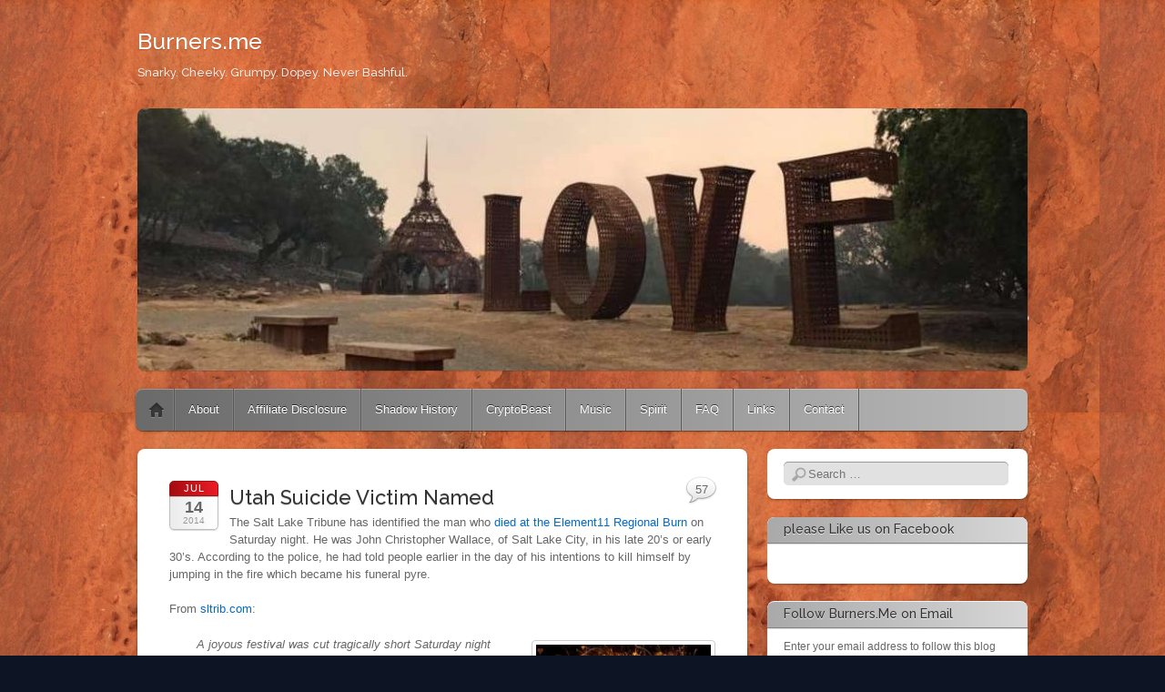

--- FILE ---
content_type: text/html; charset=UTF-8
request_url: https://burners.me/2014/07/14/utah-suicide-victim-named/?replytocom=43410
body_size: 49525
content:
<!DOCTYPE html>
<!--[if IE 6]>
<html id="ie6" lang="en-US">
<![endif]-->
<!--[if IE 7]>
<html id="ie7" lang="en-US">
<![endif]-->
<!--[if IE 8]>
<html id="ie8" lang="en-US">
<![endif]-->
<!--[if !(IE 6) & !(IE 7) & !(IE 8)]><!-->
<html lang="en-US">
<!--<![endif]-->
<head>
<meta charset="UTF-8" />
<meta name="viewport" content="width=device-width" />
<title>Utah Suicide Victim Named | Burners.me</title>
<link rel="profile" href="http://gmpg.org/xfn/11" />
<link rel="pingback" href="https://burners.me/xmlrpc.php" />
<!--[if lt IE 9]>
<script src="https://burners.me/wp-content/themes/itheme2/js/html5.js" type="text/javascript"></script>
<![endif]-->

<script type="text/javascript">
  WebFontConfig = {"google":{"families":["Raleway:500:latin,latin-ext"]},"api_url":"https:\/\/fonts-api.wp.com\/css"};
  (function() {
    var wf = document.createElement('script');
    wf.src = 'https://burners.me/wp-content/mu-plugins/wpcomsh/vendor/automattic/custom-fonts/js/webfont.js';
    wf.type = 'text/javascript';
    wf.async = 'true';
    var s = document.getElementsByTagName('script')[0];
    s.parentNode.insertBefore(wf, s);
	})();
</script><style id="jetpack-custom-fonts-css">.wf-active #site-title a{font-style:normal;font-weight:500;font-family:"Raleway",sans-serif}.wf-active #site-description{font-family:"Raleway",sans-serif;font-style:normal;font-weight:500}.wf-active .entry-title{font-style:normal;font-weight:500;font-family:"Raleway",sans-serif}.wf-active .entry-content h1, .wf-active .entry-content h2, .wf-active .entry-content h3, .wf-active .entry-content h4, .wf-active .entry-content h5, .wf-active .entry-content h6{font-family:"Raleway",sans-serif;font-style:normal;font-weight:500}.wf-active .comment-author .fn{font-family:"Raleway",sans-serif;font-style:normal;font-weight:500}.wf-active .widget-title, .wf-active .widgettitle{font-style:normal;font-weight:500;font-family:"Raleway",sans-serif}</style>
<meta name='robots' content='max-image-preview:large, noindex, follow' />
<link rel='dns-prefetch' href='//secure.gravatar.com' />
<link rel='dns-prefetch' href='//stats.wp.com' />
<link rel='dns-prefetch' href='//v0.wordpress.com' />
<link rel='dns-prefetch' href='//widgets.wp.com' />
<link rel='dns-prefetch' href='//s0.wp.com' />
<link rel='dns-prefetch' href='//0.gravatar.com' />
<link rel='dns-prefetch' href='//1.gravatar.com' />
<link rel='dns-prefetch' href='//2.gravatar.com' />
<link rel='dns-prefetch' href='//jetpack.wordpress.com' />
<link rel='dns-prefetch' href='//public-api.wordpress.com' />
<link rel='preconnect' href='//i0.wp.com' />
<link rel='preconnect' href='//c0.wp.com' />
<link rel="alternate" title="oEmbed (JSON)" type="application/json+oembed" href="https://burners.me/wp-json/oembed/1.0/embed?url=https%3A%2F%2Fburners.me%2F2014%2F07%2F14%2Futah-suicide-victim-named%2F" />
<link rel="alternate" title="oEmbed (XML)" type="text/xml+oembed" href="https://burners.me/wp-json/oembed/1.0/embed?url=https%3A%2F%2Fburners.me%2F2014%2F07%2F14%2Futah-suicide-victim-named%2F&#038;format=xml" />
<style id='wp-img-auto-sizes-contain-inline-css' type='text/css'>
img:is([sizes=auto i],[sizes^="auto," i]){contain-intrinsic-size:3000px 1500px}
/*# sourceURL=wp-img-auto-sizes-contain-inline-css */
</style>
<link rel='stylesheet' id='twb-open-sans-css' href='https://fonts-api.wp.com/css?family=Open+Sans%3A300%2C400%2C500%2C600%2C700%2C800&#038;display=swap&#038;ver=6.9' type='text/css' media='all' />
<link rel='stylesheet' id='twbbwg-global-css' href='https://burners.me/wp-content/plugins/photo-gallery/booster/assets/css/global.css?ver=1.0.0' type='text/css' media='all' />
<style id='wp-emoji-styles-inline-css' type='text/css'>

	img.wp-smiley, img.emoji {
		display: inline !important;
		border: none !important;
		box-shadow: none !important;
		height: 1em !important;
		width: 1em !important;
		margin: 0 0.07em !important;
		vertical-align: -0.1em !important;
		background: none !important;
		padding: 0 !important;
	}
/*# sourceURL=wp-emoji-styles-inline-css */
</style>
<link rel='stylesheet' id='wp-block-library-css' href='https://c0.wp.com/c/6.9/wp-includes/css/dist/block-library/style.min.css' type='text/css' media='all' />
<style id='wp-block-library-inline-css' type='text/css'>
.has-text-align-justify{text-align:justify;}

/*# sourceURL=wp-block-library-inline-css */
</style><link rel='stylesheet' id='wp-block-heading-css' href='https://c0.wp.com/c/6.9/wp-includes/blocks/heading/style.min.css' type='text/css' media='all' />
<link rel='stylesheet' id='wp-block-group-css' href='https://c0.wp.com/c/6.9/wp-includes/blocks/group/style.min.css' type='text/css' media='all' />
<link rel='stylesheet' id='wp-block-paragraph-css' href='https://c0.wp.com/c/6.9/wp-includes/blocks/paragraph/style.min.css' type='text/css' media='all' />
<style id='global-styles-inline-css' type='text/css'>
:root{--wp--preset--aspect-ratio--square: 1;--wp--preset--aspect-ratio--4-3: 4/3;--wp--preset--aspect-ratio--3-4: 3/4;--wp--preset--aspect-ratio--3-2: 3/2;--wp--preset--aspect-ratio--2-3: 2/3;--wp--preset--aspect-ratio--16-9: 16/9;--wp--preset--aspect-ratio--9-16: 9/16;--wp--preset--color--black: #000000;--wp--preset--color--cyan-bluish-gray: #abb8c3;--wp--preset--color--white: #ffffff;--wp--preset--color--pale-pink: #f78da7;--wp--preset--color--vivid-red: #cf2e2e;--wp--preset--color--luminous-vivid-orange: #ff6900;--wp--preset--color--luminous-vivid-amber: #fcb900;--wp--preset--color--light-green-cyan: #7bdcb5;--wp--preset--color--vivid-green-cyan: #00d084;--wp--preset--color--pale-cyan-blue: #8ed1fc;--wp--preset--color--vivid-cyan-blue: #0693e3;--wp--preset--color--vivid-purple: #9b51e0;--wp--preset--gradient--vivid-cyan-blue-to-vivid-purple: linear-gradient(135deg,rgb(6,147,227) 0%,rgb(155,81,224) 100%);--wp--preset--gradient--light-green-cyan-to-vivid-green-cyan: linear-gradient(135deg,rgb(122,220,180) 0%,rgb(0,208,130) 100%);--wp--preset--gradient--luminous-vivid-amber-to-luminous-vivid-orange: linear-gradient(135deg,rgb(252,185,0) 0%,rgb(255,105,0) 100%);--wp--preset--gradient--luminous-vivid-orange-to-vivid-red: linear-gradient(135deg,rgb(255,105,0) 0%,rgb(207,46,46) 100%);--wp--preset--gradient--very-light-gray-to-cyan-bluish-gray: linear-gradient(135deg,rgb(238,238,238) 0%,rgb(169,184,195) 100%);--wp--preset--gradient--cool-to-warm-spectrum: linear-gradient(135deg,rgb(74,234,220) 0%,rgb(151,120,209) 20%,rgb(207,42,186) 40%,rgb(238,44,130) 60%,rgb(251,105,98) 80%,rgb(254,248,76) 100%);--wp--preset--gradient--blush-light-purple: linear-gradient(135deg,rgb(255,206,236) 0%,rgb(152,150,240) 100%);--wp--preset--gradient--blush-bordeaux: linear-gradient(135deg,rgb(254,205,165) 0%,rgb(254,45,45) 50%,rgb(107,0,62) 100%);--wp--preset--gradient--luminous-dusk: linear-gradient(135deg,rgb(255,203,112) 0%,rgb(199,81,192) 50%,rgb(65,88,208) 100%);--wp--preset--gradient--pale-ocean: linear-gradient(135deg,rgb(255,245,203) 0%,rgb(182,227,212) 50%,rgb(51,167,181) 100%);--wp--preset--gradient--electric-grass: linear-gradient(135deg,rgb(202,248,128) 0%,rgb(113,206,126) 100%);--wp--preset--gradient--midnight: linear-gradient(135deg,rgb(2,3,129) 0%,rgb(40,116,252) 100%);--wp--preset--font-size--small: 13px;--wp--preset--font-size--medium: 20px;--wp--preset--font-size--large: 36px;--wp--preset--font-size--x-large: 42px;--wp--preset--font-family--albert-sans: 'Albert Sans', sans-serif;--wp--preset--font-family--alegreya: Alegreya, serif;--wp--preset--font-family--arvo: Arvo, serif;--wp--preset--font-family--bodoni-moda: 'Bodoni Moda', serif;--wp--preset--font-family--bricolage-grotesque: 'Bricolage Grotesque', sans-serif;--wp--preset--font-family--cabin: Cabin, sans-serif;--wp--preset--font-family--chivo: Chivo, sans-serif;--wp--preset--font-family--commissioner: Commissioner, sans-serif;--wp--preset--font-family--cormorant: Cormorant, serif;--wp--preset--font-family--courier-prime: 'Courier Prime', monospace;--wp--preset--font-family--crimson-pro: 'Crimson Pro', serif;--wp--preset--font-family--dm-mono: 'DM Mono', monospace;--wp--preset--font-family--dm-sans: 'DM Sans', sans-serif;--wp--preset--font-family--dm-serif-display: 'DM Serif Display', serif;--wp--preset--font-family--domine: Domine, serif;--wp--preset--font-family--eb-garamond: 'EB Garamond', serif;--wp--preset--font-family--epilogue: Epilogue, sans-serif;--wp--preset--font-family--fahkwang: Fahkwang, sans-serif;--wp--preset--font-family--figtree: Figtree, sans-serif;--wp--preset--font-family--fira-sans: 'Fira Sans', sans-serif;--wp--preset--font-family--fjalla-one: 'Fjalla One', sans-serif;--wp--preset--font-family--fraunces: Fraunces, serif;--wp--preset--font-family--gabarito: Gabarito, system-ui;--wp--preset--font-family--ibm-plex-mono: 'IBM Plex Mono', monospace;--wp--preset--font-family--ibm-plex-sans: 'IBM Plex Sans', sans-serif;--wp--preset--font-family--ibarra-real-nova: 'Ibarra Real Nova', serif;--wp--preset--font-family--instrument-serif: 'Instrument Serif', serif;--wp--preset--font-family--inter: Inter, sans-serif;--wp--preset--font-family--josefin-sans: 'Josefin Sans', sans-serif;--wp--preset--font-family--jost: Jost, sans-serif;--wp--preset--font-family--libre-baskerville: 'Libre Baskerville', serif;--wp--preset--font-family--libre-franklin: 'Libre Franklin', sans-serif;--wp--preset--font-family--literata: Literata, serif;--wp--preset--font-family--lora: Lora, serif;--wp--preset--font-family--merriweather: Merriweather, serif;--wp--preset--font-family--montserrat: Montserrat, sans-serif;--wp--preset--font-family--newsreader: Newsreader, serif;--wp--preset--font-family--noto-sans-mono: 'Noto Sans Mono', sans-serif;--wp--preset--font-family--nunito: Nunito, sans-serif;--wp--preset--font-family--open-sans: 'Open Sans', sans-serif;--wp--preset--font-family--overpass: Overpass, sans-serif;--wp--preset--font-family--pt-serif: 'PT Serif', serif;--wp--preset--font-family--petrona: Petrona, serif;--wp--preset--font-family--piazzolla: Piazzolla, serif;--wp--preset--font-family--playfair-display: 'Playfair Display', serif;--wp--preset--font-family--plus-jakarta-sans: 'Plus Jakarta Sans', sans-serif;--wp--preset--font-family--poppins: Poppins, sans-serif;--wp--preset--font-family--raleway: Raleway, sans-serif;--wp--preset--font-family--roboto: Roboto, sans-serif;--wp--preset--font-family--roboto-slab: 'Roboto Slab', serif;--wp--preset--font-family--rubik: Rubik, sans-serif;--wp--preset--font-family--rufina: Rufina, serif;--wp--preset--font-family--sora: Sora, sans-serif;--wp--preset--font-family--source-sans-3: 'Source Sans 3', sans-serif;--wp--preset--font-family--source-serif-4: 'Source Serif 4', serif;--wp--preset--font-family--space-mono: 'Space Mono', monospace;--wp--preset--font-family--syne: Syne, sans-serif;--wp--preset--font-family--texturina: Texturina, serif;--wp--preset--font-family--urbanist: Urbanist, sans-serif;--wp--preset--font-family--work-sans: 'Work Sans', sans-serif;--wp--preset--spacing--20: 0.44rem;--wp--preset--spacing--30: 0.67rem;--wp--preset--spacing--40: 1rem;--wp--preset--spacing--50: 1.5rem;--wp--preset--spacing--60: 2.25rem;--wp--preset--spacing--70: 3.38rem;--wp--preset--spacing--80: 5.06rem;--wp--preset--shadow--natural: 6px 6px 9px rgba(0, 0, 0, 0.2);--wp--preset--shadow--deep: 12px 12px 50px rgba(0, 0, 0, 0.4);--wp--preset--shadow--sharp: 6px 6px 0px rgba(0, 0, 0, 0.2);--wp--preset--shadow--outlined: 6px 6px 0px -3px rgb(255, 255, 255), 6px 6px rgb(0, 0, 0);--wp--preset--shadow--crisp: 6px 6px 0px rgb(0, 0, 0);}:where(.is-layout-flex){gap: 0.5em;}:where(.is-layout-grid){gap: 0.5em;}body .is-layout-flex{display: flex;}.is-layout-flex{flex-wrap: wrap;align-items: center;}.is-layout-flex > :is(*, div){margin: 0;}body .is-layout-grid{display: grid;}.is-layout-grid > :is(*, div){margin: 0;}:where(.wp-block-columns.is-layout-flex){gap: 2em;}:where(.wp-block-columns.is-layout-grid){gap: 2em;}:where(.wp-block-post-template.is-layout-flex){gap: 1.25em;}:where(.wp-block-post-template.is-layout-grid){gap: 1.25em;}.has-black-color{color: var(--wp--preset--color--black) !important;}.has-cyan-bluish-gray-color{color: var(--wp--preset--color--cyan-bluish-gray) !important;}.has-white-color{color: var(--wp--preset--color--white) !important;}.has-pale-pink-color{color: var(--wp--preset--color--pale-pink) !important;}.has-vivid-red-color{color: var(--wp--preset--color--vivid-red) !important;}.has-luminous-vivid-orange-color{color: var(--wp--preset--color--luminous-vivid-orange) !important;}.has-luminous-vivid-amber-color{color: var(--wp--preset--color--luminous-vivid-amber) !important;}.has-light-green-cyan-color{color: var(--wp--preset--color--light-green-cyan) !important;}.has-vivid-green-cyan-color{color: var(--wp--preset--color--vivid-green-cyan) !important;}.has-pale-cyan-blue-color{color: var(--wp--preset--color--pale-cyan-blue) !important;}.has-vivid-cyan-blue-color{color: var(--wp--preset--color--vivid-cyan-blue) !important;}.has-vivid-purple-color{color: var(--wp--preset--color--vivid-purple) !important;}.has-black-background-color{background-color: var(--wp--preset--color--black) !important;}.has-cyan-bluish-gray-background-color{background-color: var(--wp--preset--color--cyan-bluish-gray) !important;}.has-white-background-color{background-color: var(--wp--preset--color--white) !important;}.has-pale-pink-background-color{background-color: var(--wp--preset--color--pale-pink) !important;}.has-vivid-red-background-color{background-color: var(--wp--preset--color--vivid-red) !important;}.has-luminous-vivid-orange-background-color{background-color: var(--wp--preset--color--luminous-vivid-orange) !important;}.has-luminous-vivid-amber-background-color{background-color: var(--wp--preset--color--luminous-vivid-amber) !important;}.has-light-green-cyan-background-color{background-color: var(--wp--preset--color--light-green-cyan) !important;}.has-vivid-green-cyan-background-color{background-color: var(--wp--preset--color--vivid-green-cyan) !important;}.has-pale-cyan-blue-background-color{background-color: var(--wp--preset--color--pale-cyan-blue) !important;}.has-vivid-cyan-blue-background-color{background-color: var(--wp--preset--color--vivid-cyan-blue) !important;}.has-vivid-purple-background-color{background-color: var(--wp--preset--color--vivid-purple) !important;}.has-black-border-color{border-color: var(--wp--preset--color--black) !important;}.has-cyan-bluish-gray-border-color{border-color: var(--wp--preset--color--cyan-bluish-gray) !important;}.has-white-border-color{border-color: var(--wp--preset--color--white) !important;}.has-pale-pink-border-color{border-color: var(--wp--preset--color--pale-pink) !important;}.has-vivid-red-border-color{border-color: var(--wp--preset--color--vivid-red) !important;}.has-luminous-vivid-orange-border-color{border-color: var(--wp--preset--color--luminous-vivid-orange) !important;}.has-luminous-vivid-amber-border-color{border-color: var(--wp--preset--color--luminous-vivid-amber) !important;}.has-light-green-cyan-border-color{border-color: var(--wp--preset--color--light-green-cyan) !important;}.has-vivid-green-cyan-border-color{border-color: var(--wp--preset--color--vivid-green-cyan) !important;}.has-pale-cyan-blue-border-color{border-color: var(--wp--preset--color--pale-cyan-blue) !important;}.has-vivid-cyan-blue-border-color{border-color: var(--wp--preset--color--vivid-cyan-blue) !important;}.has-vivid-purple-border-color{border-color: var(--wp--preset--color--vivid-purple) !important;}.has-vivid-cyan-blue-to-vivid-purple-gradient-background{background: var(--wp--preset--gradient--vivid-cyan-blue-to-vivid-purple) !important;}.has-light-green-cyan-to-vivid-green-cyan-gradient-background{background: var(--wp--preset--gradient--light-green-cyan-to-vivid-green-cyan) !important;}.has-luminous-vivid-amber-to-luminous-vivid-orange-gradient-background{background: var(--wp--preset--gradient--luminous-vivid-amber-to-luminous-vivid-orange) !important;}.has-luminous-vivid-orange-to-vivid-red-gradient-background{background: var(--wp--preset--gradient--luminous-vivid-orange-to-vivid-red) !important;}.has-very-light-gray-to-cyan-bluish-gray-gradient-background{background: var(--wp--preset--gradient--very-light-gray-to-cyan-bluish-gray) !important;}.has-cool-to-warm-spectrum-gradient-background{background: var(--wp--preset--gradient--cool-to-warm-spectrum) !important;}.has-blush-light-purple-gradient-background{background: var(--wp--preset--gradient--blush-light-purple) !important;}.has-blush-bordeaux-gradient-background{background: var(--wp--preset--gradient--blush-bordeaux) !important;}.has-luminous-dusk-gradient-background{background: var(--wp--preset--gradient--luminous-dusk) !important;}.has-pale-ocean-gradient-background{background: var(--wp--preset--gradient--pale-ocean) !important;}.has-electric-grass-gradient-background{background: var(--wp--preset--gradient--electric-grass) !important;}.has-midnight-gradient-background{background: var(--wp--preset--gradient--midnight) !important;}.has-small-font-size{font-size: var(--wp--preset--font-size--small) !important;}.has-medium-font-size{font-size: var(--wp--preset--font-size--medium) !important;}.has-large-font-size{font-size: var(--wp--preset--font-size--large) !important;}.has-x-large-font-size{font-size: var(--wp--preset--font-size--x-large) !important;}.has-albert-sans-font-family{font-family: var(--wp--preset--font-family--albert-sans) !important;}.has-alegreya-font-family{font-family: var(--wp--preset--font-family--alegreya) !important;}.has-arvo-font-family{font-family: var(--wp--preset--font-family--arvo) !important;}.has-bodoni-moda-font-family{font-family: var(--wp--preset--font-family--bodoni-moda) !important;}.has-bricolage-grotesque-font-family{font-family: var(--wp--preset--font-family--bricolage-grotesque) !important;}.has-cabin-font-family{font-family: var(--wp--preset--font-family--cabin) !important;}.has-chivo-font-family{font-family: var(--wp--preset--font-family--chivo) !important;}.has-commissioner-font-family{font-family: var(--wp--preset--font-family--commissioner) !important;}.has-cormorant-font-family{font-family: var(--wp--preset--font-family--cormorant) !important;}.has-courier-prime-font-family{font-family: var(--wp--preset--font-family--courier-prime) !important;}.has-crimson-pro-font-family{font-family: var(--wp--preset--font-family--crimson-pro) !important;}.has-dm-mono-font-family{font-family: var(--wp--preset--font-family--dm-mono) !important;}.has-dm-sans-font-family{font-family: var(--wp--preset--font-family--dm-sans) !important;}.has-dm-serif-display-font-family{font-family: var(--wp--preset--font-family--dm-serif-display) !important;}.has-domine-font-family{font-family: var(--wp--preset--font-family--domine) !important;}.has-eb-garamond-font-family{font-family: var(--wp--preset--font-family--eb-garamond) !important;}.has-epilogue-font-family{font-family: var(--wp--preset--font-family--epilogue) !important;}.has-fahkwang-font-family{font-family: var(--wp--preset--font-family--fahkwang) !important;}.has-figtree-font-family{font-family: var(--wp--preset--font-family--figtree) !important;}.has-fira-sans-font-family{font-family: var(--wp--preset--font-family--fira-sans) !important;}.has-fjalla-one-font-family{font-family: var(--wp--preset--font-family--fjalla-one) !important;}.has-fraunces-font-family{font-family: var(--wp--preset--font-family--fraunces) !important;}.has-gabarito-font-family{font-family: var(--wp--preset--font-family--gabarito) !important;}.has-ibm-plex-mono-font-family{font-family: var(--wp--preset--font-family--ibm-plex-mono) !important;}.has-ibm-plex-sans-font-family{font-family: var(--wp--preset--font-family--ibm-plex-sans) !important;}.has-ibarra-real-nova-font-family{font-family: var(--wp--preset--font-family--ibarra-real-nova) !important;}.has-instrument-serif-font-family{font-family: var(--wp--preset--font-family--instrument-serif) !important;}.has-inter-font-family{font-family: var(--wp--preset--font-family--inter) !important;}.has-josefin-sans-font-family{font-family: var(--wp--preset--font-family--josefin-sans) !important;}.has-jost-font-family{font-family: var(--wp--preset--font-family--jost) !important;}.has-libre-baskerville-font-family{font-family: var(--wp--preset--font-family--libre-baskerville) !important;}.has-libre-franklin-font-family{font-family: var(--wp--preset--font-family--libre-franklin) !important;}.has-literata-font-family{font-family: var(--wp--preset--font-family--literata) !important;}.has-lora-font-family{font-family: var(--wp--preset--font-family--lora) !important;}.has-merriweather-font-family{font-family: var(--wp--preset--font-family--merriweather) !important;}.has-montserrat-font-family{font-family: var(--wp--preset--font-family--montserrat) !important;}.has-newsreader-font-family{font-family: var(--wp--preset--font-family--newsreader) !important;}.has-noto-sans-mono-font-family{font-family: var(--wp--preset--font-family--noto-sans-mono) !important;}.has-nunito-font-family{font-family: var(--wp--preset--font-family--nunito) !important;}.has-open-sans-font-family{font-family: var(--wp--preset--font-family--open-sans) !important;}.has-overpass-font-family{font-family: var(--wp--preset--font-family--overpass) !important;}.has-pt-serif-font-family{font-family: var(--wp--preset--font-family--pt-serif) !important;}.has-petrona-font-family{font-family: var(--wp--preset--font-family--petrona) !important;}.has-piazzolla-font-family{font-family: var(--wp--preset--font-family--piazzolla) !important;}.has-playfair-display-font-family{font-family: var(--wp--preset--font-family--playfair-display) !important;}.has-plus-jakarta-sans-font-family{font-family: var(--wp--preset--font-family--plus-jakarta-sans) !important;}.has-poppins-font-family{font-family: var(--wp--preset--font-family--poppins) !important;}.has-raleway-font-family{font-family: var(--wp--preset--font-family--raleway) !important;}.has-roboto-font-family{font-family: var(--wp--preset--font-family--roboto) !important;}.has-roboto-slab-font-family{font-family: var(--wp--preset--font-family--roboto-slab) !important;}.has-rubik-font-family{font-family: var(--wp--preset--font-family--rubik) !important;}.has-rufina-font-family{font-family: var(--wp--preset--font-family--rufina) !important;}.has-sora-font-family{font-family: var(--wp--preset--font-family--sora) !important;}.has-source-sans-3-font-family{font-family: var(--wp--preset--font-family--source-sans-3) !important;}.has-source-serif-4-font-family{font-family: var(--wp--preset--font-family--source-serif-4) !important;}.has-space-mono-font-family{font-family: var(--wp--preset--font-family--space-mono) !important;}.has-syne-font-family{font-family: var(--wp--preset--font-family--syne) !important;}.has-texturina-font-family{font-family: var(--wp--preset--font-family--texturina) !important;}.has-urbanist-font-family{font-family: var(--wp--preset--font-family--urbanist) !important;}.has-work-sans-font-family{font-family: var(--wp--preset--font-family--work-sans) !important;}
/*# sourceURL=global-styles-inline-css */
</style>

<style id='classic-theme-styles-inline-css' type='text/css'>
/*! This file is auto-generated */
.wp-block-button__link{color:#fff;background-color:#32373c;border-radius:9999px;box-shadow:none;text-decoration:none;padding:calc(.667em + 2px) calc(1.333em + 2px);font-size:1.125em}.wp-block-file__button{background:#32373c;color:#fff;text-decoration:none}
/*# sourceURL=/wp-includes/css/classic-themes.min.css */
</style>
<link rel='stylesheet' id='bwg_fonts-css' href='https://burners.me/wp-content/plugins/photo-gallery/css/bwg-fonts/fonts.css?ver=0.0.1' type='text/css' media='all' />
<link rel='stylesheet' id='sumoselect-css' href='https://burners.me/wp-content/plugins/photo-gallery/css/sumoselect.min.css?ver=3.4.6' type='text/css' media='all' />
<link rel='stylesheet' id='mCustomScrollbar-css' href='https://burners.me/wp-content/plugins/photo-gallery/css/jquery.mCustomScrollbar.min.css?ver=3.1.5' type='text/css' media='all' />
<link rel='stylesheet' id='bwg_googlefonts-css' href='https://fonts-api.wp.com/css?family=Ubuntu&#038;subset=greek,latin,greek-ext,vietnamese,cyrillic-ext,latin-ext,cyrillic' type='text/css' media='all' />
<link rel='stylesheet' id='bwg_frontend-css' href='https://burners.me/wp-content/plugins/photo-gallery/css/styles.min.css?ver=1.8.35' type='text/css' media='all' />
<link rel='stylesheet' id='ce_responsive-css' href='https://burners.me/wp-content/plugins/simple-embed-code/css/video-container.min.css?ver=2.5.1' type='text/css' media='all' />
<link rel='stylesheet' id='steempress_sp-css' href='https://burners.me/wp-content/plugins/steempress/public/css/steempress_sp-public.css?ver=2.6.3' type='text/css' media='all' />
<link rel='stylesheet' id='amazon-auto-links-_common-css' href='https://burners.me/wp-content/plugins/amazon-auto-links/template/_common/style.min.css?ver=5.4.3' type='text/css' media='all' />
<link rel='stylesheet' id='amazon-auto-links-list-css' href='https://burners.me/wp-content/plugins/amazon-auto-links/template/list/style.min.css?ver=1.4.1' type='text/css' media='all' />
<link rel='stylesheet' id='itheme2-css' href='https://burners.me/wp-content/themes/itheme2/style.css?ver=6.9' type='text/css' media='all' />
<link rel='stylesheet' id='jetpack_likes-css' href='https://burners.me/wp-content/plugins/jetpack/modules/likes/style.css?ver=15.4-a.5' type='text/css' media='all' />
<link rel='stylesheet' id='subscription-modal-css-css' href='https://burners.me/wp-content/plugins/jetpack/modules/comments/subscription-modal-on-comment/subscription-modal.css?ver=15.4-a.5' type='text/css' media='all' />
<link rel='stylesheet' id='jetpack-subscriptions-css' href='https://burners.me/wp-content/plugins/jetpack/_inc/build/subscriptions/subscriptions.min.css?ver=15.4-a.5' type='text/css' media='all' />
<style id='jetpack_facebook_likebox-inline-css' type='text/css'>
.widget_facebook_likebox {
	overflow: hidden;
}

/*# sourceURL=https://burners.me/wp-content/plugins/jetpack/modules/widgets/facebook-likebox/style.css */
</style>
<link rel='stylesheet' id='dashicons-css' href='https://c0.wp.com/c/6.9/wp-includes/css/dashicons.min.css' type='text/css' media='all' />
<link rel='stylesheet' id='wp-pointer-css' href='https://c0.wp.com/c/6.9/wp-includes/css/wp-pointer.min.css' type='text/css' media='all' />
<style id='jetpack-global-styles-frontend-style-inline-css' type='text/css'>
:root { --font-headings: unset; --font-base: unset; --font-headings-default: -apple-system,BlinkMacSystemFont,"Segoe UI",Roboto,Oxygen-Sans,Ubuntu,Cantarell,"Helvetica Neue",sans-serif; --font-base-default: -apple-system,BlinkMacSystemFont,"Segoe UI",Roboto,Oxygen-Sans,Ubuntu,Cantarell,"Helvetica Neue",sans-serif;}
/*# sourceURL=jetpack-global-styles-frontend-style-inline-css */
</style>
<link rel='stylesheet' id='sharedaddy-css' href='https://burners.me/wp-content/plugins/jetpack/modules/sharedaddy/sharing.css?ver=15.4-a.5' type='text/css' media='all' />
<link rel='stylesheet' id='social-logos-css' href='https://burners.me/wp-content/plugins/jetpack/_inc/social-logos/social-logos.min.css?ver=15.4-a.5' type='text/css' media='all' />
<script type="text/javascript" src="https://c0.wp.com/c/6.9/wp-includes/js/jquery/jquery.min.js" id="jquery-core-js"></script>
<script type="text/javascript" src="https://c0.wp.com/c/6.9/wp-includes/js/jquery/jquery-migrate.min.js" id="jquery-migrate-js"></script>
<script type="text/javascript" src="https://burners.me/wp-content/plugins/photo-gallery/booster/assets/js/circle-progress.js?ver=1.2.2" id="twbbwg-circle-js"></script>
<script type="text/javascript" id="twbbwg-global-js-extra">
/* <![CDATA[ */
var twb = {"nonce":"2d085c28e7","ajax_url":"https://burners.me/wp-admin/admin-ajax.php","plugin_url":"https://burners.me/wp-content/plugins/photo-gallery/booster","href":"https://burners.me/wp-admin/admin.php?page=twbbwg_photo-gallery"};
var twb = {"nonce":"2d085c28e7","ajax_url":"https://burners.me/wp-admin/admin-ajax.php","plugin_url":"https://burners.me/wp-content/plugins/photo-gallery/booster","href":"https://burners.me/wp-admin/admin.php?page=twbbwg_photo-gallery"};
//# sourceURL=twbbwg-global-js-extra
/* ]]> */
</script>
<script type="text/javascript" src="https://burners.me/wp-content/plugins/photo-gallery/booster/assets/js/global.js?ver=1.0.0" id="twbbwg-global-js"></script>
<script type="text/javascript" id="jetpack-mu-wpcom-settings-js-before">
/* <![CDATA[ */
var JETPACK_MU_WPCOM_SETTINGS = {"assetsUrl":"https://burners.me/wp-content/mu-plugins/wpcomsh/jetpack_vendor/automattic/jetpack-mu-wpcom/src/build/"};
//# sourceURL=jetpack-mu-wpcom-settings-js-before
/* ]]> */
</script>
<script type="text/javascript" src="https://burners.me/wp-content/plugins/photo-gallery/js/jquery.sumoselect.min.js?ver=3.4.6" id="sumoselect-js"></script>
<script type="text/javascript" src="https://burners.me/wp-content/plugins/photo-gallery/js/tocca.min.js?ver=2.0.9" id="bwg_mobile-js"></script>
<script type="text/javascript" src="https://burners.me/wp-content/plugins/photo-gallery/js/jquery.mCustomScrollbar.concat.min.js?ver=3.1.5" id="mCustomScrollbar-js"></script>
<script type="text/javascript" src="https://burners.me/wp-content/plugins/photo-gallery/js/jquery.fullscreen.min.js?ver=0.6.0" id="jquery-fullscreen-js"></script>
<script type="text/javascript" id="bwg_frontend-js-extra">
/* <![CDATA[ */
var bwg_objectsL10n = {"bwg_field_required":"field is required.","bwg_mail_validation":"This is not a valid email address.","bwg_search_result":"There are no images matching your search.","bwg_select_tag":"Select Tag","bwg_order_by":"Order By","bwg_search":"Search","bwg_show_ecommerce":"Show Ecommerce","bwg_hide_ecommerce":"Hide Ecommerce","bwg_show_comments":"Show Comments","bwg_hide_comments":"Hide Comments","bwg_restore":"Restore","bwg_maximize":"Maximize","bwg_fullscreen":"Fullscreen","bwg_exit_fullscreen":"Exit Fullscreen","bwg_search_tag":"SEARCH...","bwg_tag_no_match":"No tags found","bwg_all_tags_selected":"All tags selected","bwg_tags_selected":"tags selected","play":"Play","pause":"Pause","is_pro":"","bwg_play":"Play","bwg_pause":"Pause","bwg_hide_info":"Hide info","bwg_show_info":"Show info","bwg_hide_rating":"Hide rating","bwg_show_rating":"Show rating","ok":"Ok","cancel":"Cancel","select_all":"Select all","lazy_load":"0","lazy_loader":"https://burners.me/wp-content/plugins/photo-gallery/images/ajax_loader.png","front_ajax":"0","bwg_tag_see_all":"see all tags","bwg_tag_see_less":"see less tags"};
//# sourceURL=bwg_frontend-js-extra
/* ]]> */
</script>
<script type="text/javascript" src="https://burners.me/wp-content/plugins/photo-gallery/js/scripts.min.js?ver=1.8.35" id="bwg_frontend-js"></script>
<script type="text/javascript" src="https://burners.me/wp-content/plugins/steempress/public/js/iframeResizer.min.js?ver=6.9" id="steempress_spiframeResizer-js"></script>
<script type="text/javascript" src="https://burners.me/wp-content/plugins/steempress/public/js/steempress_sp-public.js?ver=2.6.3" id="steempress_sppublic_js-js"></script>
<link rel="https://api.w.org/" href="https://burners.me/wp-json/" /><link rel="alternate" title="JSON" type="application/json" href="https://burners.me/wp-json/wp/v2/posts/17175" /><link rel="EditURI" type="application/rsd+xml" title="RSD" href="https://burners.me/xmlrpc.php?rsd" />

<link rel="canonical" href="https://burners.me/2014/07/14/utah-suicide-victim-named/" />
<link rel='shortlink' href='https://wp.me/p2d4J9-4t1' />
<script async src="//pagead2.googlesyndication.com/pagead/js/adsbygoogle.js"></script>
<script>
  (adsbygoogle = window.adsbygoogle || []).push({
    google_ad_client: "ca-pub-5992845156349740",
    enable_page_level_ads: true
  });
</script>            <script type="text/javascript"><!--
                                function powerpress_pinw(pinw_url){window.open(pinw_url, 'PowerPressPlayer','toolbar=0,status=0,resizable=1,width=460,height=320');	return false;}
                //-->

                // tabnab protection
                window.addEventListener('load', function () {
                    // make all links have rel="noopener noreferrer"
                    document.querySelectorAll('a[target="_blank"]').forEach(link => {
                        link.setAttribute('rel', 'noopener noreferrer');
                    });
                });
            </script>
            	<style>img#wpstats{display:none}</style>
		<style type='text/css' id='amazon-auto-links-button-css' data-version='5.4.3'>.amazon-auto-links-button.amazon-auto-links-button-default { background-image: -webkit-linear-gradient(top, #4997e5, #3f89ba);background-image: -moz-linear-gradient(top, #4997e5, #3f89ba);background-image: -ms-linear-gradient(top, #4997e5, #3f89ba);background-image: -o-linear-gradient(top, #4997e5, #3f89ba);background-image: linear-gradient(to bottom, #4997e5, #3f89ba);-webkit-border-radius: 4px;-moz-border-radius: 4px;border-radius: 4px;margin-left: auto;margin-right: auto;text-align: center;white-space: nowrap;color: #ffffff;font-size: 13px;text-shadow: 0 0 transparent;width: 100px;padding: 7px 8px 8px 8px;background: #3498db;border: solid #6891a5 1px;text-decoration: none;}.amazon-auto-links-button.amazon-auto-links-button-default:hover {background: #3cb0fd;background-image: -webkit-linear-gradient(top, #3cb0fd, #3498db);background-image: -moz-linear-gradient(top, #3cb0fd, #3498db);background-image: -ms-linear-gradient(top, #3cb0fd, #3498db);background-image: -o-linear-gradient(top, #3cb0fd, #3498db);background-image: linear-gradient(to bottom, #3cb0fd, #3498db);text-decoration: none;}.amazon-auto-links-button.amazon-auto-links-button-default > a {color: inherit; border-bottom: none;text-decoration: none; }.amazon-auto-links-button.amazon-auto-links-button-default > a:hover {color: inherit;}.amazon-auto-links-button > a, .amazon-auto-links-button > a:hover {-webkit-box-shadow: none;box-shadow: none;color: inherit;}div.amazon-auto-links-button {line-height: 1.3; }button.amazon-auto-links-button {white-space: nowrap;}.amazon-auto-links-button-link {text-decoration: none;}.amazon-auto-links-button-55812 { margin-right: auto; margin-left: auto; white-space: nowrap; text-align: center; display: inline-flex; justify-content: space-around; font-size: 13px; color: #ffffff; font-weight: 400; padding-top: 8px; padding-right: 16px; padding-bottom: 8px; padding-left: 16px; border-radius: 4px; border-color: #1f628d; border-width: 1px; background-color: #4997e5; transform: scale(0.98); border-style: none; background-solid: solid; } .amazon-auto-links-button-55812 * { box-sizing: border-box; } .amazon-auto-links-button-55812 .button-icon { margin-right: auto; margin-left: auto; display: none; height: auto; border: solid 0; } .amazon-auto-links-button-55812 .button-icon > i { display: inline-block; width: 100%; height: 100%; } .amazon-auto-links-button-55812 .button-icon-left { display: inline-flex; background-color: transparent; border-color: transparent; padding: 0px; margin: 0px; min-height: 17px; min-width: 17px; padding-top: 0px; padding-right: 0px; padding-bottom: 0px; padding-left: 0px; } .amazon-auto-links-button-55812 .button-icon-left > i { background-color: #ffffff; background-size: contain; background-position: center; background-repeat: no-repeat; -webkit-mask-image: url('https://burners.me/wp-content/plugins/amazon-auto-links/include/core/component/button/asset/image/icon/cart.svg'); mask-image: url('https://burners.me/wp-content/plugins/amazon-auto-links/include/core/component/button/asset/image/icon/cart.svg'); -webkit-mask-position: center center; mask-position: center center; -webkit-mask-repeat: no-repeat; mask-repeat: no-repeat; } .amazon-auto-links-button-55812 .button-label { margin-top: 0px; margin-right: 8px; margin-bottom: 0px; margin-left: 8px; } .amazon-auto-links-button-55812 > * { align-items: center; display: inline-flex; vertical-align: middle; } .amazon-auto-links-button-55812:hover { transform: scale(1.0); filter: alpha(opacity=70); opacity: 0.7; }.amazon-auto-links-button-55813 { margin-right: auto; margin-left: auto; white-space: nowrap; text-align: center; display: inline-flex; justify-content: space-around; font-size: 13px; color: #ffffff; font-weight: 400; padding-top: 8px; padding-right: 16px; padding-bottom: 8px; padding-left: 16px; border-radius: 0px; border-color: #1f628d; border-width: 1px; background-color: #0a0101; transform: scale(0.98); border-style: none; background-solid: solid; } .amazon-auto-links-button-55813 * { box-sizing: border-box; } .amazon-auto-links-button-55813 .button-icon { margin-right: auto; margin-left: auto; display: none; height: auto; border: solid 0; } .amazon-auto-links-button-55813 .button-icon > i { display: inline-block; width: 100%; height: 100%; } .amazon-auto-links-button-55813 .button-icon-left { display: inline-flex; background-color: transparent; border-color: transparent; padding: 0px; margin: 0px; min-height: 17px; min-width: 17px; padding-top: 0px; padding-right: 0px; padding-bottom: 0px; padding-left: 0px; } .amazon-auto-links-button-55813 .button-icon-left > i { background-color: #ffffff; background-size: contain; background-position: center; background-repeat: no-repeat; -webkit-mask-image: url('https://burners.me/wp-content/plugins/amazon-auto-links/include/core/component/button/asset/image/icon/cart.svg'); mask-image: url('https://burners.me/wp-content/plugins/amazon-auto-links/include/core/component/button/asset/image/icon/cart.svg'); -webkit-mask-position: center center; mask-position: center center; -webkit-mask-repeat: no-repeat; mask-repeat: no-repeat; } .amazon-auto-links-button-55813 .button-icon-right { display: inline-flex; background-color: #ffffff; border-color: transparent; margin: 0px; min-height: 17px; min-width: 17px; border-radius: 10px; padding-top: 0px; padding-right: 0px; padding-bottom: 0px; padding-left: 2px; } .amazon-auto-links-button-55813 .button-icon-right > i { background-color: #000000; background-size: contain; background-position: center; background-repeat: no-repeat; -webkit-mask-image: url('https://burners.me/wp-content/plugins/amazon-auto-links/include/core/component/button/asset/image/icon/controls-play.svg'); mask-image: url('https://burners.me/wp-content/plugins/amazon-auto-links/include/core/component/button/asset/image/icon/controls-play.svg'); -webkit-mask-position: center center; mask-position: center center; -webkit-mask-repeat: no-repeat; mask-repeat: no-repeat; } .amazon-auto-links-button-55813 .button-label { margin-top: 0px; margin-right: 16px; margin-bottom: 0px; margin-left: 16px; } .amazon-auto-links-button-55813 > * { align-items: center; display: inline-flex; vertical-align: middle; } .amazon-auto-links-button-55813:hover { transform: scale(1.0); filter: alpha(opacity=70); opacity: 0.7; }.amazon-auto-links-button-55814 { margin-right: auto; margin-left: auto; white-space: nowrap; text-align: center; display: inline-flex; justify-content: space-around; font-size: 13px; color: #000000; font-weight: 500; padding-top: 8px; padding-right: 16px; padding-bottom: 8px; padding-left: 16px; border-radius: 19px; border-color: #e8b500; border-width: 1px; background-color: #ffd814; transform: scale(0.98); border-style: solid; background-solid: solid; } .amazon-auto-links-button-55814 * { box-sizing: border-box; } .amazon-auto-links-button-55814 .button-icon { margin-right: auto; margin-left: auto; display: none; height: auto; border: solid 0; } .amazon-auto-links-button-55814 .button-icon > i { display: inline-block; width: 100%; height: 100%; } .amazon-auto-links-button-55814 .button-label { margin-top: 0px; margin-right: 32px; margin-bottom: 0px; margin-left: 32px; } .amazon-auto-links-button-55814 > * { align-items: center; display: inline-flex; vertical-align: middle; } .amazon-auto-links-button-55814:hover { transform: scale(1.0); filter: alpha(opacity=70); opacity: 0.7; }.amazon-auto-links-button-55815 { margin-right: auto; margin-left: auto; white-space: nowrap; text-align: center; display: inline-flex; justify-content: space-around; font-size: 13px; color: #000000; font-weight: 500; padding: 3px; border-radius: 4px; border-color: #c89411 #b0820f #99710d; border-width: 1px; background-color: #ecb21f; transform: scale(0.98); border-style: solid; background-image: linear-gradient(to bottom,#f8e3ad,#eeba37); } .amazon-auto-links-button-55815 * { box-sizing: border-box; } .amazon-auto-links-button-55815 .button-icon { margin-right: auto; margin-left: auto; display: none; height: auto; border: solid 0; } .amazon-auto-links-button-55815 .button-icon > i { display: inline-block; width: 100%; height: 100%; } .amazon-auto-links-button-55815 .button-icon-left { display: inline-flex; background-color: #2d2d2d; border-width: 1px; border-color: #0a0a0a; border-radius: 2px; margin: 0px; padding-top: 2px; padding-right: 2px; padding-bottom: 3px; padding-left: 2px; min-width: 25px; min-height: 25px; } .amazon-auto-links-button-55815 .button-icon-left > i { background-color: #ffffff; background-size: contain; background-position: center; background-repeat: no-repeat; -webkit-mask-image: url('https://burners.me/wp-content/plugins/amazon-auto-links/include/core/component/button/asset/image/icon/cart.svg'); mask-image: url('https://burners.me/wp-content/plugins/amazon-auto-links/include/core/component/button/asset/image/icon/cart.svg'); -webkit-mask-position: center center; mask-position: center center; -webkit-mask-repeat: no-repeat; mask-repeat: no-repeat; } .amazon-auto-links-button-55815 .button-label { margin-top: 0px; margin-right: 32px; margin-bottom: 0px; margin-left: 32px; } .amazon-auto-links-button-55815 > * { align-items: center; display: inline-flex; vertical-align: middle; } .amazon-auto-links-button-55815:hover { transform: scale(1.0); filter: alpha(opacity=70); opacity: 0.7; }.amazon-auto-links-button-55816 { display: block; margin-right: auto; margin-left: auto; position: relative; width: 176px; height: 28px; } .amazon-auto-links-button-55816 > img { height: unset; max-width: 100%; max-height: 100%; margin-right: auto; margin-left: auto; display: block; position: absolute; top: 50%; left: 50%; -ms-transform: translate(-50%, -50%); transform: translate(-50%, -50%); }.amazon-auto-links-button-55817 { display: block; margin-right: auto; margin-left: auto; position: relative; width: 148px; height: 79px; transform: scale(0.98); } .amazon-auto-links-button-55817:hover { transform: scale(1.0); } .amazon-auto-links-button-55817 > img { height: unset; max-width: 100%; max-height: 100%; margin-right: auto; margin-left: auto; display: block; position: absolute; top: 50%; left: 50%; -ms-transform: translate(-50%, -50%); transform: translate(-50%, -50%); } .amazon-auto-links-button-55817 > img:hover { filter: alpha(opacity=70); opacity: 0.7; }</style>		<style type="text/css">
			.recentcomments a {
				display: inline !important;
				padding: 0 !important;
				margin: 0 !important;
			}

			table.recentcommentsavatartop img.avatar, table.recentcommentsavatarend img.avatar {
				border: 0;
				margin: 0;
			}

			table.recentcommentsavatartop a, table.recentcommentsavatarend a {
				border: 0 !important;
				background-color: transparent !important;
			}

			td.recentcommentsavatarend, td.recentcommentsavatartop {
				padding: 0 0 1px 0;
				margin: 0;
			}

			td.recentcommentstextend {
				border: none !important;
				padding: 0 0 2px 10px;
			}

			.rtl td.recentcommentstextend {
				padding: 0 10px 2px 0;
			}

			td.recentcommentstexttop {
				border: none;
				padding: 0 0 0 10px;
			}

			.rtl td.recentcommentstexttop {
				padding: 0 10px 0 0;
			}
		</style>
		<style type="text/css" id="custom-background-css">
body.custom-background { background-image: url("https://burners.me/wp-content/uploads/2012/02/n526165608_2521534_9341.jpg"); background-position: left top; background-size: auto; background-repeat: repeat; background-attachment: scroll; }
</style>
	<link rel="amphtml" href="https://burners.me/2014/07/14/utah-suicide-victim-named/?replytocom=43410&#038;amp">
<!-- Jetpack Open Graph Tags -->
<meta property="og:type" content="article" />
<meta property="og:title" content="Utah Suicide Victim Named" />
<meta property="og:url" content="https://burners.me/2014/07/14/utah-suicide-victim-named/" />
<meta property="og:description" content="The Salt Lake Tribune has identified the man who died at the Element11 Regional Burn on Saturday night. He was John Christopher Wallace, of Salt Lake City, in his late 20&#8217;s or early 30&#8217;…" />
<meta property="article:published_time" content="2014-07-14T23:49:53+00:00" />
<meta property="article:modified_time" content="2014-07-15T01:24:47+00:00" />
<meta property="og:site_name" content="Burners.me" />
<meta property="og:image" content="http://burners.me/wp-content/uploads/2014/07/del-hargis-love-heart.jpg?w=300" />
<meta property="og:image:width" content="192" />
<meta property="og:image:height" content="192" />
<meta property="og:image:alt" content="photo credit: Del Hargis" />
<meta property="og:locale" content="en_US" />
<meta name="twitter:site" content="@burnersdotme" />
<meta name="twitter:text:title" content="Utah Suicide Victim Named" />
<meta name="twitter:image" content="http://burners.me/wp-content/uploads/2014/07/del-hargis-love-heart.jpg?w=144" />
<meta name="twitter:image:alt" content="photo credit: Del Hargis" />
<meta name="twitter:card" content="summary" />

<!-- End Jetpack Open Graph Tags -->
<link rel="icon" href="https://i0.wp.com/burners.me/wp-content/uploads/2025/09/cropped-burnersdotmelogo.jpg?fit=32%2C32&#038;ssl=1" sizes="32x32" />
<link rel="icon" href="https://i0.wp.com/burners.me/wp-content/uploads/2025/09/cropped-burnersdotmelogo.jpg?fit=192%2C192&#038;ssl=1" sizes="192x192" />
<link rel="apple-touch-icon" href="https://i0.wp.com/burners.me/wp-content/uploads/2025/09/cropped-burnersdotmelogo.jpg?fit=180%2C180&#038;ssl=1" />
<meta name="msapplication-TileImage" content="https://i0.wp.com/burners.me/wp-content/uploads/2025/09/cropped-burnersdotmelogo.jpg?fit=270%2C270&#038;ssl=1" />
<style type="text/css" id="wp-custom-css">/*
Welcome to Custom CSS!

CSS (Cascading Style Sheets) is a kind of code that tells the browser how
to render a web page. You may delete these comments and get started with
your customizations.

By default, your stylesheet will be loaded after the theme stylesheets,
which means that your rules can take precedence and override the theme CSS
rules. Just write here what you want to change, you don't need to copy all
your theme's stylesheet content.

If you need any further help, ask in the CSS Customization forum.
*/</style><link rel='stylesheet' id='jetpack-swiper-library-css' href='https://burners.me/wp-content/plugins/jetpack/_inc/blocks/swiper.css?ver=15.4-a.5' type='text/css' media='all' />
<link rel='stylesheet' id='jetpack-carousel-css' href='https://burners.me/wp-content/plugins/jetpack/modules/carousel/jetpack-carousel.css?ver=15.4-a.5' type='text/css' media='all' />
<link rel='stylesheet' id='jetpack-top-posts-widget-css' href='https://burners.me/wp-content/plugins/jetpack/modules/widgets/top-posts/style.css?ver=20141013' type='text/css' media='all' />
<link rel='stylesheet' id='wpcom_instagram_widget-css' href='https://burners.me/wp-content/plugins/jetpack/modules/widgets/instagram/instagram.css?ver=15.4-a.5' type='text/css' media='all' />
<link rel='stylesheet' id='goodreads-widget-css' href='https://burners.me/wp-content/plugins/jetpack/modules/widgets/goodreads/css/goodreads.css?ver=15.4-a.5' type='text/css' media='all' />
<link rel='stylesheet' id='jetpack-block-subscriptions-css' href='https://burners.me/wp-content/plugins/jetpack/_inc/blocks/subscriptions/view.css?minify=false&#038;ver=15.4-a.5' type='text/css' media='all' />
</head>

<body class="wp-singular post-template-default single single-post postid-17175 single-format-standard custom-background wp-theme-itheme2 metaslider-plugin">
<div id="page" class="hfeed">
	<header id="masthead" role="banner">
		<hgroup>
			<h1 id="site-title"><a href="https://burners.me/" title="Burners.me" rel="home">Burners.me</a></h1>
			<h2 id="site-description">Snarky. Cheeky. Grumpy. Dopey. Never Bashful.</h2>
		</hgroup>

					<a href="https://burners.me/">
				<img id="custom-header-image" src="https://burners.me/wp-content/uploads/2017/10/cropped-love-sfgate-920x920.jpg" width="978" height="288" alt="" />
			</a>
				<nav id="access" role="navigation">
			<h1 class="assistive-text section-heading">Main menu</h1>
			<div class="assistive-text skip-link"><a href="#content" title="Skip to content">Skip to content</a></div>

			<div class="menu"><ul>
<li ><a href="https://burners.me/">Home</a></li><li class="page_item page-item-2"><a href="https://burners.me/about/">About</a></li>
<li class="page_item page-item-55818"><a href="https://burners.me/affiliate-disclosure/">Affiliate Disclosure</a></li>
<li class="page_item page-item-30839"><a href="https://burners.me/shadow-history/">Shadow History</a></li>
<li class="page_item page-item-35569"><a href="https://burners.me/cryptobeast/">CryptoBeast</a></li>
<li class="page_item page-item-5327"><a href="https://burners.me/music/">Music</a></li>
<li class="page_item page-item-25794"><a href="https://burners.me/spirit/">Spirit</a></li>
<li class="page_item page-item-21888"><a href="https://burners.me/faq/">FAQ</a></li>
<li class="page_item page-item-3236"><a href="https://burners.me/links/">Links</a></li>
<li class="page_item page-item-235"><a href="https://burners.me/contact/">Contact</a></li>
</ul></div>
		</nav><!-- #access -->
	</header><!-- #masthead -->

	<div id="main">
		<div id="primary">
			<div id="content" role="main">

			
					<nav id="nav-above">
		<h1 class="assistive-text section-heading">Post navigation</h1>

	
		<div class="nav-previous"><a href="https://burners.me/2014/07/14/burner-community-processes-its-greatest-tragedy/" rel="prev"><span class="meta-nav">&larr;</span> Burner Community Processes Its Greatest Tragedy</a></div>		<div class="nav-next"><a href="https://burners.me/2014/07/15/so-ridiculous-its-cool/" rel="next">So Ridiculous It&#8217;s Cool <span class="meta-nav">&rarr;</span></a></div>
	
	</nav><!-- #nav-above -->
	
				
<article id="post-17175" class="post-17175 post type-post status-publish format-standard hentry category-news-2 tag-1173184 tag-cops tag-death tag-element11 tag-event tag-news tag-suicide tag-tragedy tag-utah">
	<header class="entry-header">
		
		<div class="post-date">
					<span class="month">Jul</span>
			<span class="day">14</span>
			<span class="year">2014</span>
				</div>

				
							<h1 class="entry-title">
									Utah Suicide Victim Named							</h1>
			</header><!-- .entry-header -->

		<div class="entry-content">
		<p>The Salt Lake Tribune has identified the man who <a title="BREAKING: Burner Dies at Utah Regional [Updates]" href="http://burners.me/2014/07/13/breaking-burner-dies-at-utah-regional/" target="_blank">died at the Element11 Regional Burn</a> on Saturday night. He was John Christopher Wallace, of Salt Lake City, in his late 20&#8217;s or early 30&#8217;s. According to the police, he had told people earlier in the day of his intentions to kill himself by jumping in the fire which became his funeral pyre.</p>
<p>From <a href="http://www.sltrib.com/sltrib/news/58182789-78/wallace-festival-grantsville-fire.html.csp" target="_blank">sltrib.com</a>:</p>
<div id="attachment_17138" style="width: 202px" class="wp-caption alignright"><a href="https://i0.wp.com/burners.me/wp-content/uploads/2014/07/del-hargis-love-heart.jpg"><img data-recalc-dims="1" decoding="async" aria-describedby="caption-attachment-17138" data-attachment-id="17138" data-permalink="https://burners.me/2014/07/14/burner-community-processes-its-greatest-tragedy/del-hargis-love-heart/" data-orig-file="https://i0.wp.com/burners.me/wp-content/uploads/2014/07/del-hargis-love-heart.jpg?fit=480%2C480&amp;ssl=1" data-orig-size="480,480" data-comments-opened="1" data-image-meta="{&quot;aperture&quot;:&quot;0&quot;,&quot;credit&quot;:&quot;&quot;,&quot;camera&quot;:&quot;&quot;,&quot;caption&quot;:&quot;&quot;,&quot;created_timestamp&quot;:&quot;0&quot;,&quot;copyright&quot;:&quot;&quot;,&quot;focal_length&quot;:&quot;0&quot;,&quot;iso&quot;:&quot;0&quot;,&quot;shutter_speed&quot;:&quot;0&quot;,&quot;title&quot;:&quot;&quot;}" data-image-title="del hargis love heart" data-image-description="" data-image-caption="&lt;p&gt;photo credit: Del Hargis&lt;/p&gt;
" data-medium-file="https://i0.wp.com/burners.me/wp-content/uploads/2014/07/del-hargis-love-heart.jpg?fit=300%2C300&amp;ssl=1" data-large-file="https://i0.wp.com/burners.me/wp-content/uploads/2014/07/del-hargis-love-heart.jpg?fit=480%2C480&amp;ssl=1" class=" wp-image-17138" src="https://i0.wp.com/burners.me/wp-content/uploads/2014/07/del-hargis-love-heart.jpg?resize=192%2C192" alt="photo credit: Del Hargis" width="192" height="192" /></a><p id="caption-attachment-17138" class="wp-caption-text">photo credit: Del Hargis</p></div>
<p class="TEXT_w_Indent" style="padding-left:30px;"><em>A joyous festival was cut tragically short Saturday night when a man burned to death after leaping into a huge ceremonial bonfire.</em></p>
<p class="TEXT_w_Indent" style="padding-left:30px;"><em>As a three-story wooden effigy, inspired by the creatures from Where the Wild Things Are, burned to mark the culmination of the <a href="http://element11.org/" target="_blank">Element 11 festival</a> in Grantsville, hundreds of festival-goers watched in horror as Christopher Wallace of Salt Lake City broke through a safety barrier, danced wildly for a few moments and ran full speed into the flames.</em></p>
<p class="TEXT_w_Indent" style="padding-left:30px;"><em>Fire safety rangers were unable to stop Wallace from tossing himself into the inferno. Witnesses said they saw Wallace’s hand rise up from the flames as he died.</em></p>
<p class="TEXT_w_Indent" style="padding-left:30px;"><em>Wallace, who was in his late 20s or early 30s, <strong>had told other festival-goers earlier in the day that he planned to kill himself by jumping into the burning effigy</strong>, said Grantsville police Lt. Steve Barrett.</em></p>
<p class="TEXT_w_Indent" style="padding-left:30px;"><em>&#8220;This is what he was going to do, and it’s what he did,&#8221; Barrett said, adding that <strong>neither security rangers nor firemen could have prevented Wallace from killing himself</strong>. &#8220;It took not even seconds. He was just through the barricades and into the fire.&#8221;</em></p>
<div id="attachment_17181" style="width: 235px" class="wp-caption alignright"><a href="https://i0.wp.com/burners.me/wp-content/uploads/2014/07/cairn-utah.jpg"><img data-recalc-dims="1" fetchpriority="high" decoding="async" aria-describedby="caption-attachment-17181" data-attachment-id="17181" data-permalink="https://burners.me/2014/07/14/utah-suicide-victim-named/cairn-utah/" data-orig-file="https://i0.wp.com/burners.me/wp-content/uploads/2014/07/cairn-utah.jpg?fit=720%2C960&amp;ssl=1" data-orig-size="720,960" data-comments-opened="1" data-image-meta="{&quot;aperture&quot;:&quot;0&quot;,&quot;credit&quot;:&quot;&quot;,&quot;camera&quot;:&quot;&quot;,&quot;caption&quot;:&quot;&quot;,&quot;created_timestamp&quot;:&quot;0&quot;,&quot;copyright&quot;:&quot;&quot;,&quot;focal_length&quot;:&quot;0&quot;,&quot;iso&quot;:&quot;0&quot;,&quot;shutter_speed&quot;:&quot;0&quot;,&quot;title&quot;:&quot;&quot;}" data-image-title="cairn utah" data-image-description="" data-image-caption="&lt;p&gt;Memorial created in the ashes of the Element11 burn&lt;/p&gt;
" data-medium-file="https://i0.wp.com/burners.me/wp-content/uploads/2014/07/cairn-utah.jpg?fit=225%2C300&amp;ssl=1" data-large-file="https://i0.wp.com/burners.me/wp-content/uploads/2014/07/cairn-utah.jpg?fit=593%2C791&amp;ssl=1" class="size-medium wp-image-17181" src="https://i0.wp.com/burners.me/wp-content/uploads/2014/07/cairn-utah.jpg?resize=225%2C300" alt="Memorial created in the ashes of the Element11 burn" width="225" height="300" /></a><p id="caption-attachment-17181" class="wp-caption-text">Memorial created in the ashes of the Element11 burn</p></div>
<p class="TEXT_w_Indent" style="padding-left:30px;"><em>Grantsville <strong>police reviewed video footage recorded by witnesses before determining that Wallace’s death was a suicide</strong>. The effigy had been burning for about 30 minutes when Wallace leapt into the fire at about about 11 p.m. Saturday, said Grantsville police Lt. Steve Barrett. Firefighters on scene tried to extinguish the flames but could not save Wallace.</em></p>
<p class="TEXT_w_Indent" style="padding-left:30px;"><em>&#8220;It was shocking to everybody,&#8221; said Grantsville Mayor Brent Marshall, who did not witness the burn but visits the event site each year to perform a safety inspection. Marshall expressed his sympathy not only for the family of the dead man but also for the people who witnessed the suicide.</em></p>
<p class="TEXT_w_Indent" style="padding-left:30px;"><em>&#8220;Horrific things get embedded into people’s minds,&#8221; Marshall said. &#8220;It’s a tragedy any way you want to look at it.&#8221;</em></p>
<p class="TEXT_w_Indent">A former co-worker, Benthewicked, has shared more information on <a href="http://www.reddit.com/r/BurningMan/comments/2ao140/i_need_to_talk_about_what_happened_at_element_11/" target="_blank">Reddit</a>:</p>
<p style="padding-left:30px;"><em>John Christopher Wallace was his full name. I knew him in a professional capacity, so all of his emails were labelled &#8220;John Wallace.&#8221; His closest friends called him Christopher, but I&#8217;m not comfortable calling him that. He was my copy editor, and a brilliant one. I&#8217;d get articles back from him, and they&#8217;d be riddled with corrections, but when my employee evaluation came up, he marked me as a superb writer. I listened closely to him when we went out to lunch, and I got on a music email chain, where the two of us and a handful of other employees would recommend two or three songs each week. When he quit, I was upset, and I jokingly asked him to stay.</em></p>
<p style="padding-left:30px;"><em>What makes me angriest at myself for this whole situation is the fact that just last week, I was thinking about him. Usually, if I think about a former co-worker, I&#8217;ll hit them up on Facebook, but for whatever reason, I let myself get busy. I know that my message wouldn&#8217;t have changed anything, but I hate myself for not getting a chance to let him know how much I appreciated working with him.</em></p>
<p style="padding-left:30px;"><em>The point that I&#8217;m really trying to make is that his suicide was an accident. He was a really great guy, and I don&#8217;t want any of you trying to judge his whole life based on the one minute before his life ended.</em></p>
<p style="padding-left:30px;"><em>&#8230;I&#8217;d like to say that <strong>John (the victim) was not an asshole and not selfish</strong>. After watching the video, <strong>it&#8217;s clear to me that he was not in his right mind</strong>. I have trouble believing he wanted to die. It&#8217;s more likely that he was caught up in the moment and unaware of the danger he put himself in.</em></p>
<p style="padding-left:30px;"><em>I wasn&#8217;t very close to John, especially in the ten months since he switched jobs. I&#8217;d read his Facebook posts from time to time but that&#8217;s as much of a relationship that I maintained. Last week, I was thinking about how much I owe him for where I am at my job, but I didn&#8217;t even hop online to tell him I was thinking about him.</em></p>
<p style="padding-left:30px;"><em>I&#8217;m going to listen to the music he recommended while we still worked together. I just feel the need to remember him for the great person he was.</em></p>
<p>Burning Man has finally <a href="http://blog.burningman.com/2014/07/news/tragedy-at-utahs-element-11-regional-burn/" target="_blank">acknowledged</a> the death on their official blog.</p>
<p>For anyone traumatized by this tragic event, there are links to support groups at the bottom of <a title="Burner Community Processes It’s Greatest Tragedy" href="http://burners.me/2014/07/14/burner-community-processes-its-greatest-tragedy/" target="_blank">this story</a>.</p>
<div class="sharedaddy sd-sharing-enabled"><div class="robots-nocontent sd-block sd-social sd-social-icon-text sd-sharing"><h3 class="sd-title">Help others find Burners.Me</h3><div class="sd-content"><ul><li class="share-facebook"><a rel="nofollow noopener noreferrer"
				data-shared="sharing-facebook-17175"
				class="share-facebook sd-button share-icon"
				href="https://burners.me/2014/07/14/utah-suicide-victim-named/?share=facebook"
				target="_blank"
				aria-labelledby="sharing-facebook-17175"
				>
				<span id="sharing-facebook-17175" hidden>Click to share on Facebook (Opens in new window)</span>
				<span>Facebook</span>
			</a></li><li class="share-twitter"><a rel="nofollow noopener noreferrer"
				data-shared="sharing-twitter-17175"
				class="share-twitter sd-button share-icon"
				href="https://burners.me/2014/07/14/utah-suicide-victim-named/?share=twitter"
				target="_blank"
				aria-labelledby="sharing-twitter-17175"
				>
				<span id="sharing-twitter-17175" hidden>Click to share on X (Opens in new window)</span>
				<span>X</span>
			</a></li><li class="share-email"><a rel="nofollow noopener noreferrer"
				data-shared="sharing-email-17175"
				class="share-email sd-button share-icon"
				href="mailto:?subject=%5BShared%20Post%5D%20Utah%20Suicide%20Victim%20Named&#038;body=https%3A%2F%2Fburners.me%2F2014%2F07%2F14%2Futah-suicide-victim-named%2F&#038;share=email"
				target="_blank"
				aria-labelledby="sharing-email-17175"
				data-email-share-error-title="Do you have email set up?" data-email-share-error-text="If you&#039;re having problems sharing via email, you might not have email set up for your browser. You may need to create a new email yourself." data-email-share-nonce="8e39dbf326" data-email-share-track-url="https://burners.me/2014/07/14/utah-suicide-victim-named/?share=email">
				<span id="sharing-email-17175" hidden>Click to email a link to a friend (Opens in new window)</span>
				<span>Email</span>
			</a></li><li class="share-telegram"><a rel="nofollow noopener noreferrer"
				data-shared="sharing-telegram-17175"
				class="share-telegram sd-button share-icon"
				href="https://burners.me/2014/07/14/utah-suicide-victim-named/?share=telegram"
				target="_blank"
				aria-labelledby="sharing-telegram-17175"
				>
				<span id="sharing-telegram-17175" hidden>Click to share on Telegram (Opens in new window)</span>
				<span>Telegram</span>
			</a></li><li class="share-print"><a rel="nofollow noopener noreferrer"
				data-shared="sharing-print-17175"
				class="share-print sd-button share-icon"
				href="https://burners.me/2014/07/14/utah-suicide-victim-named/#print?share=print"
				target="_blank"
				aria-labelledby="sharing-print-17175"
				>
				<span id="sharing-print-17175" hidden>Click to print (Opens in new window)</span>
				<span>Print</span>
			</a></li><li><a href="#" class="sharing-anchor sd-button share-more"><span>More</span></a></li><li class="share-end"></li></ul><div class="sharing-hidden"><div class="inner" style="display: none;"><ul><li class="share-linkedin"><a rel="nofollow noopener noreferrer"
				data-shared="sharing-linkedin-17175"
				class="share-linkedin sd-button share-icon"
				href="https://burners.me/2014/07/14/utah-suicide-victim-named/?share=linkedin"
				target="_blank"
				aria-labelledby="sharing-linkedin-17175"
				>
				<span id="sharing-linkedin-17175" hidden>Click to share on LinkedIn (Opens in new window)</span>
				<span>LinkedIn</span>
			</a></li><li class="share-tumblr"><a rel="nofollow noopener noreferrer"
				data-shared="sharing-tumblr-17175"
				class="share-tumblr sd-button share-icon"
				href="https://burners.me/2014/07/14/utah-suicide-victim-named/?share=tumblr"
				target="_blank"
				aria-labelledby="sharing-tumblr-17175"
				>
				<span id="sharing-tumblr-17175" hidden>Click to share on Tumblr (Opens in new window)</span>
				<span>Tumblr</span>
			</a></li><li class="share-pinterest"><a rel="nofollow noopener noreferrer"
				data-shared="sharing-pinterest-17175"
				class="share-pinterest sd-button share-icon"
				href="https://burners.me/2014/07/14/utah-suicide-victim-named/?share=pinterest"
				target="_blank"
				aria-labelledby="sharing-pinterest-17175"
				>
				<span id="sharing-pinterest-17175" hidden>Click to share on Pinterest (Opens in new window)</span>
				<span>Pinterest</span>
			</a></li><li class="share-reddit"><a rel="nofollow noopener noreferrer"
				data-shared="sharing-reddit-17175"
				class="share-reddit sd-button share-icon"
				href="https://burners.me/2014/07/14/utah-suicide-victim-named/?share=reddit"
				target="_blank"
				aria-labelledby="sharing-reddit-17175"
				>
				<span id="sharing-reddit-17175" hidden>Click to share on Reddit (Opens in new window)</span>
				<span>Reddit</span>
			</a></li><li class="share-pocket"><a rel="nofollow noopener noreferrer"
				data-shared="sharing-pocket-17175"
				class="share-pocket sd-button share-icon"
				href="https://burners.me/2014/07/14/utah-suicide-victim-named/?share=pocket"
				target="_blank"
				aria-labelledby="sharing-pocket-17175"
				>
				<span id="sharing-pocket-17175" hidden>Click to share on Pocket (Opens in new window)</span>
				<span>Pocket</span>
			</a></li><li class="share-end"></li></ul></div></div></div></div></div><div class='sharedaddy sd-block sd-like jetpack-likes-widget-wrapper jetpack-likes-widget-unloaded' id='like-post-wrapper-32669111-17175-69578884a97d8' data-src='https://widgets.wp.com/likes/?ver=15.4-a.5#blog_id=32669111&amp;post_id=17175&amp;origin=burners.me&amp;obj_id=32669111-17175-69578884a97d8' data-name='like-post-frame-32669111-17175-69578884a97d8' data-title='Like or Reblog'><h3 class="sd-title">Like this:</h3><div class='likes-widget-placeholder post-likes-widget-placeholder' style='height: 55px;'><span class='button'><span>Like</span></span> <span class="loading">Loading...</span></div><span class='sd-text-color'></span><a class='sd-link-color'></a></div>			</div><!-- .entry-content -->
	
	<footer class="entry-meta">
					By <a href="https://burners.me" title="Visit burnersxxx&#8217;s website" rel="author external">burnersxxx</a>
						<span class="sep"> &#149; </span>
			<span class="cat-links">
				Posted in <a href="https://burners.me/category/news-2/" rel="category tag">News</a>			</span>
			
			<span class="sep"> &#149; </span><span class="tag-links">Tagged <a href="https://burners.me/tag/2014/" rel="tag">2014</a>, <a href="https://burners.me/tag/cops/" rel="tag">cops</a>, <a href="https://burners.me/tag/death/" rel="tag">Death</a>, <a href="https://burners.me/tag/element11/" rel="tag">element11</a>, <a href="https://burners.me/tag/event/" rel="tag">event</a>, <a href="https://burners.me/tag/news/" rel="tag">news</a>, <a href="https://burners.me/tag/suicide/" rel="tag">suicide</a>, <a href="https://burners.me/tag/tragedy/" rel="tag">tragedy</a>, <a href="https://burners.me/tag/utah/" rel="tag">utah</a></span>
					
				<div class="comments-link">
			<a href="https://burners.me/2014/07/14/utah-suicide-victim-named/#comments">57</a>		</div>
			</footer><!-- #entry-meta -->
</article><!-- #post-17175 -->

					<nav id="nav-below">
		<h1 class="assistive-text section-heading">Post navigation</h1>

	
		<div class="nav-previous"><a href="https://burners.me/2014/07/14/burner-community-processes-its-greatest-tragedy/" rel="prev"><span class="meta-nav">&larr;</span> Burner Community Processes Its Greatest Tragedy</a></div>		<div class="nav-next"><a href="https://burners.me/2014/07/15/so-ridiculous-its-cool/" rel="next">So Ridiculous It&#8217;s Cool <span class="meta-nav">&rarr;</span></a></div>
	
	</nav><!-- #nav-below -->
	
					<div id="comments">
	
	
			<h2 id="comments-title">
			57 comments on &ldquo;<span>Utah Suicide Victim Named</span>&rdquo;		</h2>

		
		<ol class="commentlist">
				<li class="comment even thread-even depth-1" id="li-comment-43622">
		<article id="comment-43622" class="comment">
			<footer>
				<div class="comment-author vcard">
					<img alt='' src='https://secure.gravatar.com/avatar/17440edf1f54ba8f994f113e7e82a7dcb6c10a4d1e4747b66016ce5af2656e04?s=36&#038;d=wavatar&#038;r=pg' srcset='https://secure.gravatar.com/avatar/17440edf1f54ba8f994f113e7e82a7dcb6c10a4d1e4747b66016ce5af2656e04?s=72&#038;d=wavatar&#038;r=pg 2x' class='avatar avatar-36 photo' height='36' width='36' decoding='async'/>					<cite class="fn">A Fellow Burner and Witness</cite>
				</div><!-- .comment-author .vcard -->
				
				<div class="comment-meta commentmetadata">
					<a href="https://burners.me/2014/07/14/utah-suicide-victim-named/#comment-43622"><time pubdate datetime="2014-07-19T14:38:48-04:00">
					<span class="comment-date"><strong>July 19, 2014</strong></span> &#64; <span class="comment-time">2:38 pm</span>					</time></a>
									</div><!-- .comment-meta .commentmetadata -->
			</footer>

			<div class="comment-content"><p>I just wanted to point out that it&#8217;s seeming like the &#8220;he told people he was going to do it&#8221; thing is most likely a false rumor. No one in his camp heard him say that and nobody has come forward to confirm this claim. </p>
<p>Here is a follow-up article from the tribune with an account of one of the only people who personally knew him: </p>
<p><a href="http://m.sltrib.com/sltrib/mobile3/58194628-219/wallace-palmer-festival-fire.html.csp" rel="nofollow ugc">http://m.sltrib.com/sltrib/mobile3/58194628-219/wallace-palmer-festival-fire.html.csp</a></p>
<div class='jetpack-comment-likes-widget-wrapper jetpack-likes-widget-unloaded' id='like-comment-wrapper-32669111-43622-69578884b3935' data-src='https://widgets.wp.com/likes/#blog_id=32669111&amp;comment_id=43622&amp;origin=burners.me&amp;obj_id=32669111-43622-69578884b3935' data-name='like-comment-frame-32669111-43622-69578884b3935'>
<div class='likes-widget-placeholder comment-likes-widget-placeholder comment-likes'><span class='loading'>Loading...</span></div>
<div class='comment-likes-widget jetpack-likes-widget comment-likes'><span class='comment-like-feedback'></span><span class='sd-text-color'></span><a class='sd-link-color'></a></div>
</div>
</div>

			<div class="reply">
				<a rel="nofollow" class="comment-reply-link" href="https://burners.me/2014/07/14/utah-suicide-victim-named/?replytocom=43622#respond" data-commentid="43622" data-postid="17175" data-belowelement="comment-43622" data-respondelement="respond" data-replyto="Reply to A Fellow Burner and Witness" aria-label="Reply to A Fellow Burner and Witness">Reply</a>			</div><!-- .reply -->
		</article><!-- #comment-## -->

	<ul class="children">
	<li class="comment odd alt depth-2" id="li-comment-43623">
		<article id="comment-43623" class="comment">
			<footer>
				<div class="comment-author vcard">
					<img alt='' src='https://secure.gravatar.com/avatar/8a24b8fa15e454cccc4686fd91e34e64dea0c28b7800a3b17841a8fffda4cf10?s=36&#038;d=wavatar&#038;r=pg' srcset='https://secure.gravatar.com/avatar/8a24b8fa15e454cccc4686fd91e34e64dea0c28b7800a3b17841a8fffda4cf10?s=72&#038;d=wavatar&#038;r=pg 2x' class='avatar avatar-36 photo' height='36' width='36' loading='lazy' decoding='async'/>					<cite class="fn"><a href="http://burners.me" class="url" rel="ugc">burnersxxx</a></cite>
				</div><!-- .comment-author .vcard -->
				
				<div class="comment-meta commentmetadata">
					<a href="https://burners.me/2014/07/14/utah-suicide-victim-named/#comment-43623"><time pubdate datetime="2014-07-19T14:52:07-04:00">
					<span class="comment-date"><strong>July 19, 2014</strong></span> &#64; <span class="comment-time">2:52 pm</span>					</time></a>
									</div><!-- .comment-meta .commentmetadata -->
			</footer>

			<div class="comment-content"><p>I was just discussing this with someone yesterday. You&#8217;re right that no-one (as far as we know) has associated their name with that statement publicly. </p>
<p>I should point out that a few people that we did originally name as witnesses, contacted us and asked us to remove their names from our stories and photo credits. Which of course we did.</p>
<p>Harry Stevens at the Tribune seems like he took the time to do some follow up interviews later in the week, including speaking to the police. Of all the coverage on the story in the press, he seems to be the most informed.</p>
<p>If someone provided the mescaline to the victim at the event, they would be happy about this &#8220;pre-meditated suicide&#8221; rumor spreading. There could be other motives behind the rumor also. If anyone knows anything please speak out, it seems like this is as good a forum as any. </p>
<div class='jetpack-comment-likes-widget-wrapper jetpack-likes-widget-unloaded' id='like-comment-wrapper-32669111-43623-69578884b462d' data-src='https://widgets.wp.com/likes/#blog_id=32669111&amp;comment_id=43623&amp;origin=burners.me&amp;obj_id=32669111-43623-69578884b462d' data-name='like-comment-frame-32669111-43623-69578884b462d'>
<div class='likes-widget-placeholder comment-likes-widget-placeholder comment-likes'><span class='loading'>Loading...</span></div>
<div class='comment-likes-widget jetpack-likes-widget comment-likes'><span class='comment-like-feedback'></span><span class='sd-text-color'></span><a class='sd-link-color'></a></div>
</div>
</div>

			<div class="reply">
				<a rel="nofollow" class="comment-reply-link" href="https://burners.me/2014/07/14/utah-suicide-victim-named/?replytocom=43623#respond" data-commentid="43623" data-postid="17175" data-belowelement="comment-43623" data-respondelement="respond" data-replyto="Reply to burnersxxx" aria-label="Reply to burnersxxx">Reply</a>			</div><!-- .reply -->
		</article><!-- #comment-## -->

	</li><!-- #comment-## -->
	<li class="comment even depth-2" id="li-comment-43944">
		<article id="comment-43944" class="comment">
			<footer>
				<div class="comment-author vcard">
					<img alt='' src='https://secure.gravatar.com/avatar/5eae5f07ef1deb720367d78524c7de906864d03ed7adb096e29f9efdaf3dbea3?s=36&#038;d=wavatar&#038;r=pg' srcset='https://secure.gravatar.com/avatar/5eae5f07ef1deb720367d78524c7de906864d03ed7adb096e29f9efdaf3dbea3?s=72&#038;d=wavatar&#038;r=pg 2x' class='avatar avatar-36 photo' height='36' width='36' loading='lazy' decoding='async'/>					<cite class="fn">James</cite>
				</div><!-- .comment-author .vcard -->
				
				<div class="comment-meta commentmetadata">
					<a href="https://burners.me/2014/07/14/utah-suicide-victim-named/#comment-43944"><time pubdate datetime="2014-07-22T20:15:40-04:00">
					<span class="comment-date"><strong>July 22, 2014</strong></span> &#64; <span class="comment-time">8:15 pm</span>					</time></a>
									</div><!-- .comment-meta .commentmetadata -->
			</footer>

			<div class="comment-content"><p>If you have any personal details or know of people there, please send me an email. I am one of his family members, and we are trying to find out as much detail as possible.</p>
<p><a href="mailto:tribladepictures@gmail.com">tribladepictures@gmail.com</a></p>
<div class='jetpack-comment-likes-widget-wrapper jetpack-likes-widget-unloaded' id='like-comment-wrapper-32669111-43944-69578884b5212' data-src='https://widgets.wp.com/likes/#blog_id=32669111&amp;comment_id=43944&amp;origin=burners.me&amp;obj_id=32669111-43944-69578884b5212' data-name='like-comment-frame-32669111-43944-69578884b5212'>
<div class='likes-widget-placeholder comment-likes-widget-placeholder comment-likes'><span class='loading'>Loading...</span></div>
<div class='comment-likes-widget jetpack-likes-widget comment-likes'><span class='comment-like-feedback'></span><span class='sd-text-color'></span><a class='sd-link-color'></a></div>
</div>
</div>

			<div class="reply">
				<a rel="nofollow" class="comment-reply-link" href="https://burners.me/2014/07/14/utah-suicide-victim-named/?replytocom=43944#respond" data-commentid="43944" data-postid="17175" data-belowelement="comment-43944" data-respondelement="respond" data-replyto="Reply to James" aria-label="Reply to James">Reply</a>			</div><!-- .reply -->
		</article><!-- #comment-## -->

	</li><!-- #comment-## -->
</ul><!-- .children -->
</li><!-- #comment-## -->
	<li class="comment odd alt thread-odd thread-alt depth-1" id="li-comment-43466">
		<article id="comment-43466" class="comment">
			<footer>
				<div class="comment-author vcard">
					<img alt='' src='https://secure.gravatar.com/avatar/cf2f83ad4a8c3dcfd62db4e17fb3cb509c448f6573ef476ca46e4009eeee30d2?s=36&#038;d=wavatar&#038;r=pg' srcset='https://secure.gravatar.com/avatar/cf2f83ad4a8c3dcfd62db4e17fb3cb509c448f6573ef476ca46e4009eeee30d2?s=72&#038;d=wavatar&#038;r=pg 2x' class='avatar avatar-36 photo' height='36' width='36' loading='lazy' decoding='async'/>					<cite class="fn">Nanoosh</cite>
				</div><!-- .comment-author .vcard -->
				
				<div class="comment-meta commentmetadata">
					<a href="https://burners.me/2014/07/14/utah-suicide-victim-named/#comment-43466"><time pubdate datetime="2014-07-18T04:19:06-04:00">
					<span class="comment-date"><strong>July 18, 2014</strong></span> &#64; <span class="comment-time">4:19 am</span>					</time></a>
									</div><!-- .comment-meta .commentmetadata -->
			</footer>

			<div class="comment-content"><p>I think that anyone who has witnessed a burn can honestly say that they have felt the intense connection with the flames. By no means would I ever do or condone this act, but there is always a moment where I wish I could live deeper inside that connection. The feelings of love, excitement and community are consuming.<br />
 I can understand how what he has done can be seen as a selfish act, but I can also see that he has shared himself in that moment. He has shared so deeply.<br />
 I was at a different regional burn when this happened. After hearing about this it has affected me in many ways. After processing, I have chosen to see this tragedy as an intention of gifting. John has chosen to become one with us at that moment. My prayers go out to everyone affected, but John, To you I say &#8220;Hello and welcome to this burners heart. Welcome Home.&#8221;   )*(</p>
<div class='jetpack-comment-likes-widget-wrapper jetpack-likes-widget-unloaded' id='like-comment-wrapper-32669111-43466-69578884b5d89' data-src='https://widgets.wp.com/likes/#blog_id=32669111&amp;comment_id=43466&amp;origin=burners.me&amp;obj_id=32669111-43466-69578884b5d89' data-name='like-comment-frame-32669111-43466-69578884b5d89'>
<div class='likes-widget-placeholder comment-likes-widget-placeholder comment-likes'><span class='loading'>Loading...</span></div>
<div class='comment-likes-widget jetpack-likes-widget comment-likes'><span class='comment-like-feedback'></span><span class='sd-text-color'></span><a class='sd-link-color'></a></div>
</div>
</div>

			<div class="reply">
				<a rel="nofollow" class="comment-reply-link" href="https://burners.me/2014/07/14/utah-suicide-victim-named/?replytocom=43466#respond" data-commentid="43466" data-postid="17175" data-belowelement="comment-43466" data-respondelement="respond" data-replyto="Reply to Nanoosh" aria-label="Reply to Nanoosh">Reply</a>			</div><!-- .reply -->
		</article><!-- #comment-## -->

	</li><!-- #comment-## -->
	<li class="comment even thread-even depth-1" id="li-comment-43432">
		<article id="comment-43432" class="comment">
			<footer>
				<div class="comment-author vcard">
					<img alt='' src='https://secure.gravatar.com/avatar/c18504b721f5e9bda75b8196d97433d8a78a5a92ee2ed7d65f59b1b4f4a1ebc2?s=36&#038;d=wavatar&#038;r=pg' srcset='https://secure.gravatar.com/avatar/c18504b721f5e9bda75b8196d97433d8a78a5a92ee2ed7d65f59b1b4f4a1ebc2?s=72&#038;d=wavatar&#038;r=pg 2x' class='avatar avatar-36 photo' height='36' width='36' loading='lazy' decoding='async'/>					<cite class="fn">MSHLT</cite>
				</div><!-- .comment-author .vcard -->
				
				<div class="comment-meta commentmetadata">
					<a href="https://burners.me/2014/07/14/utah-suicide-victim-named/#comment-43432"><time pubdate datetime="2014-07-17T17:44:34-04:00">
					<span class="comment-date"><strong>July 17, 2014</strong></span> &#64; <span class="comment-time">5:44 pm</span>					</time></a>
									</div><!-- .comment-meta .commentmetadata -->
			</footer>

			<div class="comment-content"><p>Drugs. He was most likely on a lot of drugs in an alternate reality and made a bad, permanent decision. I think it&#8217;s strange how lightly drugs are considered in this conversation.</p>
<div class='jetpack-comment-likes-widget-wrapper jetpack-likes-widget-unloaded' id='like-comment-wrapper-32669111-43432-69578884b68c8' data-src='https://widgets.wp.com/likes/#blog_id=32669111&amp;comment_id=43432&amp;origin=burners.me&amp;obj_id=32669111-43432-69578884b68c8' data-name='like-comment-frame-32669111-43432-69578884b68c8'>
<div class='likes-widget-placeholder comment-likes-widget-placeholder comment-likes'><span class='loading'>Loading...</span></div>
<div class='comment-likes-widget jetpack-likes-widget comment-likes'><span class='comment-like-feedback'></span><span class='sd-text-color'></span><a class='sd-link-color'></a></div>
</div>
</div>

			<div class="reply">
				<a rel="nofollow" class="comment-reply-link" href="https://burners.me/2014/07/14/utah-suicide-victim-named/?replytocom=43432#respond" data-commentid="43432" data-postid="17175" data-belowelement="comment-43432" data-respondelement="respond" data-replyto="Reply to MSHLT" aria-label="Reply to MSHLT">Reply</a>			</div><!-- .reply -->
		</article><!-- #comment-## -->

	</li><!-- #comment-## -->
	<li class="post pingback">
		<p><strong>Pingback:</strong> <a href="http://www.dcclothesline.com/2014/07/17/human-sacrifice-burning-man-2-utah/" class="url" rel="ugc external nofollow">Human sacrifice at Burning Man 2 in Utah |</a></p>
	</li><!-- #comment-## -->
	<li class="comment odd alt thread-odd thread-alt depth-1" id="li-comment-43400">
		<article id="comment-43400" class="comment">
			<footer>
				<div class="comment-author vcard">
					<img alt='' src='https://secure.gravatar.com/avatar/27d2256b4f1c942f07f3d7f713eac60d31c0aa9daba65f3ceedca1b61f939bff?s=36&#038;d=wavatar&#038;r=pg' srcset='https://secure.gravatar.com/avatar/27d2256b4f1c942f07f3d7f713eac60d31c0aa9daba65f3ceedca1b61f939bff?s=72&#038;d=wavatar&#038;r=pg 2x' class='avatar avatar-36 photo' height='36' width='36' loading='lazy' decoding='async'/>					<cite class="fn">Harry Stevens</cite>
				</div><!-- .comment-author .vcard -->
				
				<div class="comment-meta commentmetadata">
					<a href="https://burners.me/2014/07/14/utah-suicide-victim-named/#comment-43400"><time pubdate datetime="2014-07-17T09:23:17-04:00">
					<span class="comment-date"><strong>July 17, 2014</strong></span> &#64; <span class="comment-time">9:23 am</span>					</time></a>
									</div><!-- .comment-meta .commentmetadata -->
			</footer>

			<div class="comment-content"><p>I am the reporter from the Salt Lake Tribune who wrote the story that&#8217;s excerpted above. I&#8217;m doing a followup story on an art show being held tomorrow, proceeds from which will defray Chris Wallace&#8217;s funeral costs. If there&#8217;s anyone here who knew him and would like to share stories, memories, thoughts, etc. about Chris, please contact me. </p>
<p>&#8211; Harry Stevens<br />
(801) 257-8715<br />
<a href="mailto:hstevens@sltrib.com">hstevens@sltrib.com</a></p>
<div class='jetpack-comment-likes-widget-wrapper jetpack-likes-widget-unloaded' id='like-comment-wrapper-32669111-43400-69578884b7529' data-src='https://widgets.wp.com/likes/#blog_id=32669111&amp;comment_id=43400&amp;origin=burners.me&amp;obj_id=32669111-43400-69578884b7529' data-name='like-comment-frame-32669111-43400-69578884b7529'>
<div class='likes-widget-placeholder comment-likes-widget-placeholder comment-likes'><span class='loading'>Loading...</span></div>
<div class='comment-likes-widget jetpack-likes-widget comment-likes'><span class='comment-like-feedback'></span><span class='sd-text-color'></span><a class='sd-link-color'></a></div>
</div>
</div>

			<div class="reply">
				<a rel="nofollow" class="comment-reply-link" href="https://burners.me/2014/07/14/utah-suicide-victim-named/?replytocom=43400#respond" data-commentid="43400" data-postid="17175" data-belowelement="comment-43400" data-respondelement="respond" data-replyto="Reply to Harry Stevens" aria-label="Reply to Harry Stevens">Reply</a>			</div><!-- .reply -->
		</article><!-- #comment-## -->

	<ul class="children">
	<li class="comment even depth-2" id="li-comment-43405">
		<article id="comment-43405" class="comment">
			<footer>
				<div class="comment-author vcard">
					<img alt='' src='https://secure.gravatar.com/avatar/936c233745022f6ba5447108f27f34c335495ef1de7d4295c975b05da63ba523?s=36&#038;d=wavatar&#038;r=pg' srcset='https://secure.gravatar.com/avatar/936c233745022f6ba5447108f27f34c335495ef1de7d4295c975b05da63ba523?s=72&#038;d=wavatar&#038;r=pg 2x' class='avatar avatar-36 photo' height='36' width='36' loading='lazy' decoding='async'/>					<cite class="fn">anonymous</cite>
				</div><!-- .comment-author .vcard -->
				
				<div class="comment-meta commentmetadata">
					<a href="https://burners.me/2014/07/14/utah-suicide-victim-named/#comment-43405"><time pubdate datetime="2014-07-17T10:34:34-04:00">
					<span class="comment-date"><strong>July 17, 2014</strong></span> &#64; <span class="comment-time">10:34 am</span>					</time></a>
									</div><!-- .comment-meta .commentmetadata -->
			</footer>

			<div class="comment-content"><p>As a reporter I am glad you are asking but it seems the press has said enough that isn&#8217;t  true already. As a member of his camp we spoke often throughout the weekend. He was happy, funny, smart and thought provoking each time we conversed. He spoke of his wife with nothing but love in his eyes. I never once heard any mention of this so called plan or saw any indication of even a thought of him wanting to end his life. I think this was a split second mistake. I know if this plan was voiced to anyone in our group that any of us would have done something to make sure he was safe. I think that spreading word that he intended to do this without verification is an insult to his family, his marriage, his wife and to the person he was in his everyday life. Print that.</p>
<div class='jetpack-comment-likes-widget-wrapper jetpack-likes-widget-unloaded' id='like-comment-wrapper-32669111-43405-69578884b80a6' data-src='https://widgets.wp.com/likes/#blog_id=32669111&amp;comment_id=43405&amp;origin=burners.me&amp;obj_id=32669111-43405-69578884b80a6' data-name='like-comment-frame-32669111-43405-69578884b80a6'>
<div class='likes-widget-placeholder comment-likes-widget-placeholder comment-likes'><span class='loading'>Loading...</span></div>
<div class='comment-likes-widget jetpack-likes-widget comment-likes'><span class='comment-like-feedback'></span><span class='sd-text-color'></span><a class='sd-link-color'></a></div>
</div>
</div>

			<div class="reply">
				<a rel="nofollow" class="comment-reply-link" href="https://burners.me/2014/07/14/utah-suicide-victim-named/?replytocom=43405#respond" data-commentid="43405" data-postid="17175" data-belowelement="comment-43405" data-respondelement="respond" data-replyto="Reply to anonymous" aria-label="Reply to anonymous">Reply</a>			</div><!-- .reply -->
		</article><!-- #comment-## -->

	<ul class="children">
	<li class="comment odd alt depth-3" id="li-comment-43410">
		<article id="comment-43410" class="comment">
			<footer>
				<div class="comment-author vcard">
					<img alt='' src='https://secure.gravatar.com/avatar/27d2256b4f1c942f07f3d7f713eac60d31c0aa9daba65f3ceedca1b61f939bff?s=36&#038;d=wavatar&#038;r=pg' srcset='https://secure.gravatar.com/avatar/27d2256b4f1c942f07f3d7f713eac60d31c0aa9daba65f3ceedca1b61f939bff?s=72&#038;d=wavatar&#038;r=pg 2x' class='avatar avatar-36 photo' height='36' width='36' loading='lazy' decoding='async'/>					<cite class="fn">Harry Stevens</cite>
				</div><!-- .comment-author .vcard -->
				
				<div class="comment-meta commentmetadata">
					<a href="https://burners.me/2014/07/14/utah-suicide-victim-named/#comment-43410"><time pubdate datetime="2014-07-17T11:01:54-04:00">
					<span class="comment-date"><strong>July 17, 2014</strong></span> &#64; <span class="comment-time">11:01 am</span>					</time></a>
									</div><!-- .comment-meta .commentmetadata -->
			</footer>

			<div class="comment-content"><p>Thanks for your comment. I would like to include it in the story, but I can&#8217;t quote an anonymous source. Are you comfortable giving your name and age?</p>
<div class='jetpack-comment-likes-widget-wrapper jetpack-likes-widget-unloaded' id='like-comment-wrapper-32669111-43410-69578884b8b37' data-src='https://widgets.wp.com/likes/#blog_id=32669111&amp;comment_id=43410&amp;origin=burners.me&amp;obj_id=32669111-43410-69578884b8b37' data-name='like-comment-frame-32669111-43410-69578884b8b37'>
<div class='likes-widget-placeholder comment-likes-widget-placeholder comment-likes'><span class='loading'>Loading...</span></div>
<div class='comment-likes-widget jetpack-likes-widget comment-likes'><span class='comment-like-feedback'></span><span class='sd-text-color'></span><a class='sd-link-color'></a></div>
</div>
</div>

			<div class="reply">
				<a rel="nofollow" class="comment-reply-link" href="https://burners.me/2014/07/14/utah-suicide-victim-named/?replytocom=43410#respond" data-commentid="43410" data-postid="17175" data-belowelement="comment-43410" data-respondelement="respond" data-replyto="Reply to Harry Stevens" aria-label="Reply to Harry Stevens">Reply</a>			</div><!-- .reply -->
		</article><!-- #comment-## -->

	</li><!-- #comment-## -->
	<li class="comment even depth-3" id="li-comment-43424">
		<article id="comment-43424" class="comment">
			<footer>
				<div class="comment-author vcard">
					<img alt='' src='https://secure.gravatar.com/avatar/936c233745022f6ba5447108f27f34c335495ef1de7d4295c975b05da63ba523?s=36&#038;d=wavatar&#038;r=pg' srcset='https://secure.gravatar.com/avatar/936c233745022f6ba5447108f27f34c335495ef1de7d4295c975b05da63ba523?s=72&#038;d=wavatar&#038;r=pg 2x' class='avatar avatar-36 photo' height='36' width='36' loading='lazy' decoding='async'/>					<cite class="fn">anonymous</cite>
				</div><!-- .comment-author .vcard -->
				
				<div class="comment-meta commentmetadata">
					<a href="https://burners.me/2014/07/14/utah-suicide-victim-named/#comment-43424"><time pubdate datetime="2014-07-17T15:07:55-04:00">
					<span class="comment-date"><strong>July 17, 2014</strong></span> &#64; <span class="comment-time">3:07 pm</span>					</time></a>
									</div><!-- .comment-meta .commentmetadata -->
			</footer>

			<div class="comment-content"><p>A burner name. Talon 31 year old male. You can use it but I am not sure how much good it will be. Its not new news now. We have been asked not to speak because some member words have already been twisted. Since this is not big on details it will be okay. The thought of his family having to read everyone saying awful things has make this so much harder, as well as thinking he was in a troubled state of mind and wanted this to happen is wrong. Again a horrible accident.</p>
<div class='jetpack-comment-likes-widget-wrapper jetpack-likes-widget-unloaded' id='like-comment-wrapper-32669111-43424-69578884b9676' data-src='https://widgets.wp.com/likes/#blog_id=32669111&amp;comment_id=43424&amp;origin=burners.me&amp;obj_id=32669111-43424-69578884b9676' data-name='like-comment-frame-32669111-43424-69578884b9676'>
<div class='likes-widget-placeholder comment-likes-widget-placeholder comment-likes'><span class='loading'>Loading...</span></div>
<div class='comment-likes-widget jetpack-likes-widget comment-likes'><span class='comment-like-feedback'></span><span class='sd-text-color'></span><a class='sd-link-color'></a></div>
</div>
</div>

			<div class="reply">
				<a rel="nofollow" class="comment-reply-link" href="https://burners.me/2014/07/14/utah-suicide-victim-named/?replytocom=43424#respond" data-commentid="43424" data-postid="17175" data-belowelement="comment-43424" data-respondelement="respond" data-replyto="Reply to anonymous" aria-label="Reply to anonymous">Reply</a>			</div><!-- .reply -->
		</article><!-- #comment-## -->

	<ul class="children">
	<li class="comment odd alt depth-4" id="li-comment-43425">
		<article id="comment-43425" class="comment">
			<footer>
				<div class="comment-author vcard">
					<img alt='' src='https://secure.gravatar.com/avatar/27d2256b4f1c942f07f3d7f713eac60d31c0aa9daba65f3ceedca1b61f939bff?s=36&#038;d=wavatar&#038;r=pg' srcset='https://secure.gravatar.com/avatar/27d2256b4f1c942f07f3d7f713eac60d31c0aa9daba65f3ceedca1b61f939bff?s=72&#038;d=wavatar&#038;r=pg 2x' class='avatar avatar-36 photo' height='36' width='36' loading='lazy' decoding='async'/>					<cite class="fn">Harry Stevens</cite>
				</div><!-- .comment-author .vcard -->
				
				<div class="comment-meta commentmetadata">
					<a href="https://burners.me/2014/07/14/utah-suicide-victim-named/#comment-43425"><time pubdate datetime="2014-07-17T15:14:05-04:00">
					<span class="comment-date"><strong>July 17, 2014</strong></span> &#64; <span class="comment-time">3:14 pm</span>					</time></a>
									</div><!-- .comment-meta .commentmetadata -->
			</footer>

			<div class="comment-content"><p>Here&#8217;s the story. <a href="http://www.sltrib.com/sltrib/news/58194628-78/wallace-palmer-festival-art.html.csp" rel="nofollow ugc">http://www.sltrib.com/sltrib/news/58194628-78/wallace-palmer-festival-art.html.csp</a></p>
<div class='jetpack-comment-likes-widget-wrapper jetpack-likes-widget-unloaded' id='like-comment-wrapper-32669111-43425-69578884ba22c' data-src='https://widgets.wp.com/likes/#blog_id=32669111&amp;comment_id=43425&amp;origin=burners.me&amp;obj_id=32669111-43425-69578884ba22c' data-name='like-comment-frame-32669111-43425-69578884ba22c'>
<div class='likes-widget-placeholder comment-likes-widget-placeholder comment-likes'><span class='loading'>Loading...</span></div>
<div class='comment-likes-widget jetpack-likes-widget comment-likes'><span class='comment-like-feedback'></span><span class='sd-text-color'></span><a class='sd-link-color'></a></div>
</div>
</div>

			<div class="reply">
				<a rel="nofollow" class="comment-reply-link" href="https://burners.me/2014/07/14/utah-suicide-victim-named/?replytocom=43425#respond" data-commentid="43425" data-postid="17175" data-belowelement="comment-43425" data-respondelement="respond" data-replyto="Reply to Harry Stevens" aria-label="Reply to Harry Stevens">Reply</a>			</div><!-- .reply -->
		</article><!-- #comment-## -->

	<ul class="children">
	<li class="comment even depth-5" id="li-comment-43440">
		<article id="comment-43440" class="comment">
			<footer>
				<div class="comment-author vcard">
					<img alt='' src='https://secure.gravatar.com/avatar/936c233745022f6ba5447108f27f34c335495ef1de7d4295c975b05da63ba523?s=36&#038;d=wavatar&#038;r=pg' srcset='https://secure.gravatar.com/avatar/936c233745022f6ba5447108f27f34c335495ef1de7d4295c975b05da63ba523?s=72&#038;d=wavatar&#038;r=pg 2x' class='avatar avatar-36 photo' height='36' width='36' loading='lazy' decoding='async'/>					<cite class="fn">anonymous</cite>
				</div><!-- .comment-author .vcard -->
				
				<div class="comment-meta commentmetadata">
					<a href="https://burners.me/2014/07/14/utah-suicide-victim-named/#comment-43440"><time pubdate datetime="2014-07-17T19:11:31-04:00">
					<span class="comment-date"><strong>July 17, 2014</strong></span> &#64; <span class="comment-time">7:11 pm</span>					</time></a>
									</div><!-- .comment-meta .commentmetadata -->
			</footer>

			<div class="comment-content"><p>Harry Stevens. Thank you. That is exactly what needed to be said. Sorry to sound harsh towards you earlier and I do realize you guys were going off what that Detective had said. I think he spoke way to soon. Thank you so much for the other side of the story.</p>
<div class='jetpack-comment-likes-widget-wrapper jetpack-likes-widget-unloaded' id='like-comment-wrapper-32669111-43440-69578884bad68' data-src='https://widgets.wp.com/likes/#blog_id=32669111&amp;comment_id=43440&amp;origin=burners.me&amp;obj_id=32669111-43440-69578884bad68' data-name='like-comment-frame-32669111-43440-69578884bad68'>
<div class='likes-widget-placeholder comment-likes-widget-placeholder comment-likes'><span class='loading'>Loading...</span></div>
<div class='comment-likes-widget jetpack-likes-widget comment-likes'><span class='comment-like-feedback'></span><span class='sd-text-color'></span><a class='sd-link-color'></a></div>
</div>
</div>

			<div class="reply">
							</div><!-- .reply -->
		</article><!-- #comment-## -->

	</li><!-- #comment-## -->
</ul><!-- .children -->
</li><!-- #comment-## -->
</ul><!-- .children -->
</li><!-- #comment-## -->
</ul><!-- .children -->
</li><!-- #comment-## -->
	<li class="comment odd alt depth-2" id="li-comment-43443">
		<article id="comment-43443" class="comment">
			<footer>
				<div class="comment-author vcard">
					<img alt='' src='https://secure.gravatar.com/avatar/63a1b9ae7fb08c303ebff9c3ad000cc42a7b048c3ca410d758d841c2203de5ee?s=36&#038;d=wavatar&#038;r=pg' srcset='https://secure.gravatar.com/avatar/63a1b9ae7fb08c303ebff9c3ad000cc42a7b048c3ca410d758d841c2203de5ee?s=72&#038;d=wavatar&#038;r=pg 2x' class='avatar avatar-36 photo' height='36' width='36' loading='lazy' decoding='async'/>					<cite class="fn">WetBehindTheEars</cite>
				</div><!-- .comment-author .vcard -->
				
				<div class="comment-meta commentmetadata">
					<a href="https://burners.me/2014/07/14/utah-suicide-victim-named/#comment-43443"><time pubdate datetime="2014-07-17T20:43:24-04:00">
					<span class="comment-date"><strong>July 17, 2014</strong></span> &#64; <span class="comment-time">8:43 pm</span>					</time></a>
									</div><!-- .comment-meta .commentmetadata -->
			</footer>

			<div class="comment-content"><p>Not to completely derail things here&#8230; but as the self-identified writer of the quoted story in what world do you consider it journalistic integrity to state that he &#8220;broke through a safety barrier&#8221;?  Since when does a line on the ground constitute something that requires breaking through?  Horrible journalism in that sense and gives an entirely different idea than what had actually happened.</p>
<div class='jetpack-comment-likes-widget-wrapper jetpack-likes-widget-unloaded' id='like-comment-wrapper-32669111-43443-69578884bb7d7' data-src='https://widgets.wp.com/likes/#blog_id=32669111&amp;comment_id=43443&amp;origin=burners.me&amp;obj_id=32669111-43443-69578884bb7d7' data-name='like-comment-frame-32669111-43443-69578884bb7d7'>
<div class='likes-widget-placeholder comment-likes-widget-placeholder comment-likes'><span class='loading'>Loading...</span></div>
<div class='comment-likes-widget jetpack-likes-widget comment-likes'><span class='comment-like-feedback'></span><span class='sd-text-color'></span><a class='sd-link-color'></a></div>
</div>
</div>

			<div class="reply">
				<a rel="nofollow" class="comment-reply-link" href="https://burners.me/2014/07/14/utah-suicide-victim-named/?replytocom=43443#respond" data-commentid="43443" data-postid="17175" data-belowelement="comment-43443" data-respondelement="respond" data-replyto="Reply to WetBehindTheEars" aria-label="Reply to WetBehindTheEars">Reply</a>			</div><!-- .reply -->
		</article><!-- #comment-## -->

	<ul class="children">
	<li class="comment even depth-3" id="li-comment-43489">
		<article id="comment-43489" class="comment">
			<footer>
				<div class="comment-author vcard">
					<img alt='' src='https://secure.gravatar.com/avatar/27d2256b4f1c942f07f3d7f713eac60d31c0aa9daba65f3ceedca1b61f939bff?s=36&#038;d=wavatar&#038;r=pg' srcset='https://secure.gravatar.com/avatar/27d2256b4f1c942f07f3d7f713eac60d31c0aa9daba65f3ceedca1b61f939bff?s=72&#038;d=wavatar&#038;r=pg 2x' class='avatar avatar-36 photo' height='36' width='36' loading='lazy' decoding='async'/>					<cite class="fn">Harry Stevens</cite>
				</div><!-- .comment-author .vcard -->
				
				<div class="comment-meta commentmetadata">
					<a href="https://burners.me/2014/07/14/utah-suicide-victim-named/#comment-43489"><time pubdate datetime="2014-07-18T08:00:55-04:00">
					<span class="comment-date"><strong>July 18, 2014</strong></span> &#64; <span class="comment-time">8:00 am</span>					</time></a>
									</div><!-- .comment-meta .commentmetadata -->
			</footer>

			<div class="comment-content"><p>I was reporting what I was told by witnesses and police. Sorry that you felt it was horrible journalism. I&#8217;ll try to do better in the future.</p>
<div class='jetpack-comment-likes-widget-wrapper jetpack-likes-widget-unloaded' id='like-comment-wrapper-32669111-43489-69578884bc2b7' data-src='https://widgets.wp.com/likes/#blog_id=32669111&amp;comment_id=43489&amp;origin=burners.me&amp;obj_id=32669111-43489-69578884bc2b7' data-name='like-comment-frame-32669111-43489-69578884bc2b7'>
<div class='likes-widget-placeholder comment-likes-widget-placeholder comment-likes'><span class='loading'>Loading...</span></div>
<div class='comment-likes-widget jetpack-likes-widget comment-likes'><span class='comment-like-feedback'></span><span class='sd-text-color'></span><a class='sd-link-color'></a></div>
</div>
</div>

			<div class="reply">
				<a rel="nofollow" class="comment-reply-link" href="https://burners.me/2014/07/14/utah-suicide-victim-named/?replytocom=43489#respond" data-commentid="43489" data-postid="17175" data-belowelement="comment-43489" data-respondelement="respond" data-replyto="Reply to Harry Stevens" aria-label="Reply to Harry Stevens">Reply</a>			</div><!-- .reply -->
		</article><!-- #comment-## -->

	</li><!-- #comment-## -->
	<li class="comment odd alt depth-3" id="li-comment-43490">
		<article id="comment-43490" class="comment">
			<footer>
				<div class="comment-author vcard">
					<img alt='' src='https://secure.gravatar.com/avatar/27d2256b4f1c942f07f3d7f713eac60d31c0aa9daba65f3ceedca1b61f939bff?s=36&#038;d=wavatar&#038;r=pg' srcset='https://secure.gravatar.com/avatar/27d2256b4f1c942f07f3d7f713eac60d31c0aa9daba65f3ceedca1b61f939bff?s=72&#038;d=wavatar&#038;r=pg 2x' class='avatar avatar-36 photo' height='36' width='36' loading='lazy' decoding='async'/>					<cite class="fn">Harry Stevens</cite>
				</div><!-- .comment-author .vcard -->
				
				<div class="comment-meta commentmetadata">
					<a href="https://burners.me/2014/07/14/utah-suicide-victim-named/#comment-43490"><time pubdate datetime="2014-07-18T08:20:11-04:00">
					<span class="comment-date"><strong>July 18, 2014</strong></span> &#64; <span class="comment-time">8:20 am</span>					</time></a>
									</div><!-- .comment-meta .commentmetadata -->
			</footer>

			<div class="comment-content"><p>I think it&#8217;s worth pointing out, however, that of the dozens of local and national outlets that reported this story, the Tribune is the only one that I know of that did a follow up.</p>
<div class='jetpack-comment-likes-widget-wrapper jetpack-likes-widget-unloaded' id='like-comment-wrapper-32669111-43490-69578884bcde0' data-src='https://widgets.wp.com/likes/#blog_id=32669111&amp;comment_id=43490&amp;origin=burners.me&amp;obj_id=32669111-43490-69578884bcde0' data-name='like-comment-frame-32669111-43490-69578884bcde0'>
<div class='likes-widget-placeholder comment-likes-widget-placeholder comment-likes'><span class='loading'>Loading...</span></div>
<div class='comment-likes-widget jetpack-likes-widget comment-likes'><span class='comment-like-feedback'></span><span class='sd-text-color'></span><a class='sd-link-color'></a></div>
</div>
</div>

			<div class="reply">
				<a rel="nofollow" class="comment-reply-link" href="https://burners.me/2014/07/14/utah-suicide-victim-named/?replytocom=43490#respond" data-commentid="43490" data-postid="17175" data-belowelement="comment-43490" data-respondelement="respond" data-replyto="Reply to Harry Stevens" aria-label="Reply to Harry Stevens">Reply</a>			</div><!-- .reply -->
		</article><!-- #comment-## -->

	<ul class="children">
	<li class="comment even depth-4" id="li-comment-43507">
		<article id="comment-43507" class="comment">
			<footer>
				<div class="comment-author vcard">
					<img alt='' src='https://secure.gravatar.com/avatar/8a24b8fa15e454cccc4686fd91e34e64dea0c28b7800a3b17841a8fffda4cf10?s=36&#038;d=wavatar&#038;r=pg' srcset='https://secure.gravatar.com/avatar/8a24b8fa15e454cccc4686fd91e34e64dea0c28b7800a3b17841a8fffda4cf10?s=72&#038;d=wavatar&#038;r=pg 2x' class='avatar avatar-36 photo' height='36' width='36' loading='lazy' decoding='async'/>					<cite class="fn"><a href="http://burners.me" class="url" rel="ugc">burnersxxx</a></cite>
				</div><!-- .comment-author .vcard -->
				
				<div class="comment-meta commentmetadata">
					<a href="https://burners.me/2014/07/14/utah-suicide-victim-named/#comment-43507"><time pubdate datetime="2014-07-18T10:28:18-04:00">
					<span class="comment-date"><strong>July 18, 2014</strong></span> &#64; <span class="comment-time">10:28 am</span>					</time></a>
									</div><!-- .comment-meta .commentmetadata -->
			</footer>

			<div class="comment-content"><p>thanks for staying on the story and reporting on the fundraiser, Harry. Many in the Burner community feel a personal sense of anger or outrage over this, whether they were there or not. This person so vociferously berating you on the interpretation of what &#8220;safety barrier&#8221; constitutes, also says below that they&#8217;ve never even been to one of these events.<br />
The extended Burning Man Organization and their network of regional minions have their own agenda , which often includes downplaying events like this or attacking their critics in online forums. I&#8217;ve been copping it all week, while they stood by and said nothing for 3 days and only provided a link to the fundraiser on their site after our community had already raised the money for the widow.<br />
They won&#8217;t like you printing that the victim was on mescaline, but they can&#8217;t directly comment on that, so don&#8217;t be surprised if there are attempts to shift the blame. &#8220;Shoot the messenger&#8221; is one of the favored techniques amongst this group.</p>
<div class='jetpack-comment-likes-widget-wrapper jetpack-likes-widget-unloaded' id='like-comment-wrapper-32669111-43507-69578884bd991' data-src='https://widgets.wp.com/likes/#blog_id=32669111&amp;comment_id=43507&amp;origin=burners.me&amp;obj_id=32669111-43507-69578884bd991' data-name='like-comment-frame-32669111-43507-69578884bd991'>
<div class='likes-widget-placeholder comment-likes-widget-placeholder comment-likes'><span class='loading'>Loading...</span></div>
<div class='comment-likes-widget jetpack-likes-widget comment-likes'><span class='comment-like-feedback'></span><span class='sd-text-color'></span><a class='sd-link-color'></a></div>
</div>
</div>

			<div class="reply">
				<a rel="nofollow" class="comment-reply-link" href="https://burners.me/2014/07/14/utah-suicide-victim-named/?replytocom=43507#respond" data-commentid="43507" data-postid="17175" data-belowelement="comment-43507" data-respondelement="respond" data-replyto="Reply to burnersxxx" aria-label="Reply to burnersxxx">Reply</a>			</div><!-- .reply -->
		</article><!-- #comment-## -->

	<ul class="children">
	<li class="comment odd alt depth-5" id="li-comment-43751">
		<article id="comment-43751" class="comment">
			<footer>
				<div class="comment-author vcard">
					<img alt='' src='https://secure.gravatar.com/avatar/63a1b9ae7fb08c303ebff9c3ad000cc42a7b048c3ca410d758d841c2203de5ee?s=36&#038;d=wavatar&#038;r=pg' srcset='https://secure.gravatar.com/avatar/63a1b9ae7fb08c303ebff9c3ad000cc42a7b048c3ca410d758d841c2203de5ee?s=72&#038;d=wavatar&#038;r=pg 2x' class='avatar avatar-36 photo' height='36' width='36' loading='lazy' decoding='async'/>					<cite class="fn">WetBehindTheEars</cite>
				</div><!-- .comment-author .vcard -->
				
				<div class="comment-meta commentmetadata">
					<a href="https://burners.me/2014/07/14/utah-suicide-victim-named/#comment-43751"><time pubdate datetime="2014-07-21T06:32:12-04:00">
					<span class="comment-date"><strong>July 21, 2014</strong></span> &#64; <span class="comment-time">6:32 am</span>					</time></a>
									</div><!-- .comment-meta .commentmetadata -->
			</footer>

			<div class="comment-content"><p>I simply pointed out the facts, and am only surprised that there has not been a redacting of that statement.  Saying that he broke through the barrier etc changes the truth of the story a great deal, and so it is important.  I understand that he may have not had all the information available, and that is understandable to a degree.  It is the job of a journalist to report the facts, and part of that is to get the facts.<br />
I have no side agenda, no affiliation with any burner anything.  That doesn&#8217;t mean that I can&#8217;t look at one of the multitude of pictures and understand that this guy just ran/danced out there with absolutely no opposition.  There is no interpretation to what a safety barrier is here, especially when discussing a massive burning effigy.  A line on the ground, and a loosely spaced group of volunteers in no possible way constitutes a safety barrier, especially one that must be &#8220;broken through&#8221;.<br />
This is not &#8220;shooting the messenger&#8221;  I haven&#8217;t told him he was a poor journalist, or that the story was bad, etc.  I merely stated that his journalistic integrity of providing the facts was in danger by such a major error in reporting, because although a small detail, it is a very important one.</p>
<div class='jetpack-comment-likes-widget-wrapper jetpack-likes-widget-unloaded' id='like-comment-wrapper-32669111-43751-69578884be525' data-src='https://widgets.wp.com/likes/#blog_id=32669111&amp;comment_id=43751&amp;origin=burners.me&amp;obj_id=32669111-43751-69578884be525' data-name='like-comment-frame-32669111-43751-69578884be525'>
<div class='likes-widget-placeholder comment-likes-widget-placeholder comment-likes'><span class='loading'>Loading...</span></div>
<div class='comment-likes-widget jetpack-likes-widget comment-likes'><span class='comment-like-feedback'></span><span class='sd-text-color'></span><a class='sd-link-color'></a></div>
</div>
</div>

			<div class="reply">
							</div><!-- .reply -->
		</article><!-- #comment-## -->

	</li><!-- #comment-## -->
	<li class="comment even depth-5" id="li-comment-43763">
		<article id="comment-43763" class="comment">
			<footer>
				<div class="comment-author vcard">
					<img alt='' src='https://secure.gravatar.com/avatar/8a24b8fa15e454cccc4686fd91e34e64dea0c28b7800a3b17841a8fffda4cf10?s=36&#038;d=wavatar&#038;r=pg' srcset='https://secure.gravatar.com/avatar/8a24b8fa15e454cccc4686fd91e34e64dea0c28b7800a3b17841a8fffda4cf10?s=72&#038;d=wavatar&#038;r=pg 2x' class='avatar avatar-36 photo' height='36' width='36' loading='lazy' decoding='async'/>					<cite class="fn"><a href="http://burners.me" class="url" rel="ugc">burnersxxx</a></cite>
				</div><!-- .comment-author .vcard -->
				
				<div class="comment-meta commentmetadata">
					<a href="https://burners.me/2014/07/14/utah-suicide-victim-named/#comment-43763"><time pubdate datetime="2014-07-21T10:05:19-04:00">
					<span class="comment-date"><strong>July 21, 2014</strong></span> &#64; <span class="comment-time">10:05 am</span>					</time></a>
									</div><!-- .comment-meta .commentmetadata -->
			</footer>

			<div class="comment-content"><p>like you said, you weren&#8217;t there and have never even been to an event like this. So you&#8217;re pointing out your opinion, not the facts. You might not have said &#8220;you are a poor journalist&#8221;, but you did challenge his integrity and call his work &#8220;horrible journalism&#8221;. Here I *am* pointing out the facts. Your opinion should be discounted further, by your further denial of them.</p>
<div class='jetpack-comment-likes-widget-wrapper jetpack-likes-widget-unloaded' id='like-comment-wrapper-32669111-43763-69578884befe6' data-src='https://widgets.wp.com/likes/#blog_id=32669111&amp;comment_id=43763&amp;origin=burners.me&amp;obj_id=32669111-43763-69578884befe6' data-name='like-comment-frame-32669111-43763-69578884befe6'>
<div class='likes-widget-placeholder comment-likes-widget-placeholder comment-likes'><span class='loading'>Loading...</span></div>
<div class='comment-likes-widget jetpack-likes-widget comment-likes'><span class='comment-like-feedback'></span><span class='sd-text-color'></span><a class='sd-link-color'></a></div>
</div>
</div>

			<div class="reply">
							</div><!-- .reply -->
		</article><!-- #comment-## -->

	</li><!-- #comment-## -->
	<li class="comment odd alt depth-5" id="li-comment-43800">
		<article id="comment-43800" class="comment">
			<footer>
				<div class="comment-author vcard">
					<img alt='' src='https://secure.gravatar.com/avatar/63a1b9ae7fb08c303ebff9c3ad000cc42a7b048c3ca410d758d841c2203de5ee?s=36&#038;d=wavatar&#038;r=pg' srcset='https://secure.gravatar.com/avatar/63a1b9ae7fb08c303ebff9c3ad000cc42a7b048c3ca410d758d841c2203de5ee?s=72&#038;d=wavatar&#038;r=pg 2x' class='avatar avatar-36 photo' height='36' width='36' loading='lazy' decoding='async'/>					<cite class="fn">WetBehindTheEars</cite>
				</div><!-- .comment-author .vcard -->
				
				<div class="comment-meta commentmetadata">
					<a href="https://burners.me/2014/07/14/utah-suicide-victim-named/#comment-43800"><time pubdate datetime="2014-07-21T16:52:09-04:00">
					<span class="comment-date"><strong>July 21, 2014</strong></span> &#64; <span class="comment-time">4:52 pm</span>					</time></a>
									</div><!-- .comment-meta .commentmetadata -->
			</footer>

			<div class="comment-content"><p>I questioned the integrity of his statement: &#8220;In what world do you consider it journalistic integrity to state that he&#8230;&#8221;  I then go on to state &#8220;horrible journalism IN THAT SENSE&#8221; in the sense that his failure to give the proper factual information (that there was no barrier, and there was nothing to break thought) completely changes the entire story.  Absolutely none of this is a matter of opinion, except perhaps the level of importance one places on how much this changes the story.  Still regardless of how much importance one places on the change to the story by this sentence it still is a fundamental change.  He broke free of nothing, there was no barrier, and aside from people attempting to verbally stop him, no one made any real attempt at stopping him (not to say no one tried, but no one got in his way, grabbed him, got between him and the fire &#8212; no actual attempt was made).<br />
My never having been to an event like this does not negate my ability to identify these facts.<br />
Printing something that is not true goes against journalistic integrity, yes even if the journalist is unaware that it is untrue at the time.<br />
Changing the fundamental story through false information is poor journalism, even if the journalist is not intentionally doing so.</p>
<div class='jetpack-comment-likes-widget-wrapper jetpack-likes-widget-unloaded' id='like-comment-wrapper-32669111-43800-69578884bfa9c' data-src='https://widgets.wp.com/likes/#blog_id=32669111&amp;comment_id=43800&amp;origin=burners.me&amp;obj_id=32669111-43800-69578884bfa9c' data-name='like-comment-frame-32669111-43800-69578884bfa9c'>
<div class='likes-widget-placeholder comment-likes-widget-placeholder comment-likes'><span class='loading'>Loading...</span></div>
<div class='comment-likes-widget jetpack-likes-widget comment-likes'><span class='comment-like-feedback'></span><span class='sd-text-color'></span><a class='sd-link-color'></a></div>
</div>
</div>

			<div class="reply">
							</div><!-- .reply -->
		</article><!-- #comment-## -->

	</li><!-- #comment-## -->
</ul><!-- .children -->
</li><!-- #comment-## -->
</ul><!-- .children -->
</li><!-- #comment-## -->
</ul><!-- .children -->
</li><!-- #comment-## -->
</ul><!-- .children -->
</li><!-- #comment-## -->
	<li class="comment even thread-even depth-1" id="li-comment-43366">
		<article id="comment-43366" class="comment">
			<footer>
				<div class="comment-author vcard">
					<img alt='' src='https://secure.gravatar.com/avatar/ebad54dfa09169920a5735aa85d9f2a99e3e1af5181f592bd8499497213854d8?s=36&#038;d=wavatar&#038;r=pg' srcset='https://secure.gravatar.com/avatar/ebad54dfa09169920a5735aa85d9f2a99e3e1af5181f592bd8499497213854d8?s=72&#038;d=wavatar&#038;r=pg 2x' class='avatar avatar-36 photo' height='36' width='36' loading='lazy' decoding='async'/>					<cite class="fn"><a href="http://gravatar.com/cindisweets" class="url" rel="ugc external nofollow">cindisweets</a></cite>
				</div><!-- .comment-author .vcard -->
				
				<div class="comment-meta commentmetadata">
					<a href="https://burners.me/2014/07/14/utah-suicide-victim-named/#comment-43366"><time pubdate datetime="2014-07-17T01:56:05-04:00">
					<span class="comment-date"><strong>July 17, 2014</strong></span> &#64; <span class="comment-time">1:56 am</span>					</time></a>
									</div><!-- .comment-meta .commentmetadata -->
			</footer>

			<div class="comment-content"><p>Thanks for the article, I was very moved by poor john’s story,  I hope we can send our thoughts to his family and friends and all those affected by this horrible and sad event.</p>
<p>I don’t want to judge, I don&#8217;t and will never know all the facts, one thing I believe is that we can all suffer poor emotional / mental health and hope we can support and love others and reach out more, it could be anyone of us that could have been on this tragic path, RIP John you looked like a gentle soul.</p>
<div class='jetpack-comment-likes-widget-wrapper jetpack-likes-widget-unloaded' id='like-comment-wrapper-32669111-43366-69578884c03f2' data-src='https://widgets.wp.com/likes/#blog_id=32669111&amp;comment_id=43366&amp;origin=burners.me&amp;obj_id=32669111-43366-69578884c03f2' data-name='like-comment-frame-32669111-43366-69578884c03f2'>
<div class='likes-widget-placeholder comment-likes-widget-placeholder comment-likes'><span class='loading'>Loading...</span></div>
<div class='comment-likes-widget jetpack-likes-widget comment-likes'><span class='comment-like-feedback'></span><span class='sd-text-color'></span><a class='sd-link-color'></a></div>
</div>
</div>

			<div class="reply">
				<a rel="nofollow" class="comment-reply-link" href="https://burners.me/2014/07/14/utah-suicide-victim-named/?replytocom=43366#respond" data-commentid="43366" data-postid="17175" data-belowelement="comment-43366" data-respondelement="respond" data-replyto="Reply to cindisweets" aria-label="Reply to cindisweets">Reply</a>			</div><!-- .reply -->
		</article><!-- #comment-## -->

	</li><!-- #comment-## -->
	<li class="comment odd alt thread-odd thread-alt depth-1" id="li-comment-43318">
		<article id="comment-43318" class="comment">
			<footer>
				<div class="comment-author vcard">
					<img alt='' src='https://secure.gravatar.com/avatar/b7516d449fbae3958583da7b2092c24f426a41109c77f27cb9fa3209b2330cc3?s=36&#038;d=wavatar&#038;r=pg' srcset='https://secure.gravatar.com/avatar/b7516d449fbae3958583da7b2092c24f426a41109c77f27cb9fa3209b2330cc3?s=72&#038;d=wavatar&#038;r=pg 2x' class='avatar avatar-36 photo' height='36' width='36' loading='lazy' decoding='async'/>					<cite class="fn">frosty</cite>
				</div><!-- .comment-author .vcard -->
				
				<div class="comment-meta commentmetadata">
					<a href="https://burners.me/2014/07/14/utah-suicide-victim-named/#comment-43318"><time pubdate datetime="2014-07-16T13:58:24-04:00">
					<span class="comment-date"><strong>July 16, 2014</strong></span> &#64; <span class="comment-time">1:58 pm</span>					</time></a>
									</div><!-- .comment-meta .commentmetadata -->
			</footer>

			<div class="comment-content"><p>i was wondering if chris&#8217; friends and/or family can provide some kind of information on why chris did this?  did he intentionally plan a premedidated suicide, as one news source reported by quoting the grantsville police chief?  is it true that he told his camp-mates in advance of his intentions (in which case the burning question is&#8230;.why didn&#8217;t anybody say/do anything)?  or was it something else entirely (ie: intense drug trip, spontaneous act, etc&#8230;)?  for many people who witnessed this sad event, these still remain important, open and unaddressed questions, and any answers from those close to chris would help bring some closure to the many who were there and are left asking &#8220;why?&#8221;.</p>
<div class='jetpack-comment-likes-widget-wrapper jetpack-likes-widget-unloaded' id='like-comment-wrapper-32669111-43318-69578884c0dd5' data-src='https://widgets.wp.com/likes/#blog_id=32669111&amp;comment_id=43318&amp;origin=burners.me&amp;obj_id=32669111-43318-69578884c0dd5' data-name='like-comment-frame-32669111-43318-69578884c0dd5'>
<div class='likes-widget-placeholder comment-likes-widget-placeholder comment-likes'><span class='loading'>Loading...</span></div>
<div class='comment-likes-widget jetpack-likes-widget comment-likes'><span class='comment-like-feedback'></span><span class='sd-text-color'></span><a class='sd-link-color'></a></div>
</div>
</div>

			<div class="reply">
				<a rel="nofollow" class="comment-reply-link" href="https://burners.me/2014/07/14/utah-suicide-victim-named/?replytocom=43318#respond" data-commentid="43318" data-postid="17175" data-belowelement="comment-43318" data-respondelement="respond" data-replyto="Reply to frosty" aria-label="Reply to frosty">Reply</a>			</div><!-- .reply -->
		</article><!-- #comment-## -->

	<ul class="children">
	<li class="comment even depth-2" id="li-comment-133425">
		<article id="comment-133425" class="comment">
			<footer>
				<div class="comment-author vcard">
					<img alt='' src='https://secure.gravatar.com/avatar/64310e6b1d8665a4c6b2a417e6c9b3c59a7a487b3b5e000b0ddec68228d9a558?s=36&#038;d=wavatar&#038;r=pg' srcset='https://secure.gravatar.com/avatar/64310e6b1d8665a4c6b2a417e6c9b3c59a7a487b3b5e000b0ddec68228d9a558?s=72&#038;d=wavatar&#038;r=pg 2x' class='avatar avatar-36 photo' height='36' width='36' loading='lazy' decoding='async'/>					<cite class="fn">Rachel Morris</cite>
				</div><!-- .comment-author .vcard -->
				
				<div class="comment-meta commentmetadata">
					<a href="https://burners.me/2014/07/14/utah-suicide-victim-named/#comment-133425"><time pubdate datetime="2016-03-22T17:16:58-04:00">
					<span class="comment-date"><strong>March 22, 2016</strong></span> &#64; <span class="comment-time">5:16 pm</span>					</time></a>
									</div><!-- .comment-meta .commentmetadata -->
			</footer>

			<div class="comment-content"><p>Its none of your business in all honesty.</p>
<div class='jetpack-comment-likes-widget-wrapper jetpack-likes-widget-unloaded' id='like-comment-wrapper-32669111-133425-69578884c17ef' data-src='https://widgets.wp.com/likes/#blog_id=32669111&amp;comment_id=133425&amp;origin=burners.me&amp;obj_id=32669111-133425-69578884c17ef' data-name='like-comment-frame-32669111-133425-69578884c17ef'>
<div class='likes-widget-placeholder comment-likes-widget-placeholder comment-likes'><span class='loading'>Loading...</span></div>
<div class='comment-likes-widget jetpack-likes-widget comment-likes'><span class='comment-like-feedback'></span><span class='sd-text-color'></span><a class='sd-link-color'></a></div>
</div>
</div>

			<div class="reply">
				<a rel="nofollow" class="comment-reply-link" href="https://burners.me/2014/07/14/utah-suicide-victim-named/?replytocom=133425#respond" data-commentid="133425" data-postid="17175" data-belowelement="comment-133425" data-respondelement="respond" data-replyto="Reply to Rachel Morris" aria-label="Reply to Rachel Morris">Reply</a>			</div><!-- .reply -->
		</article><!-- #comment-## -->

	</li><!-- #comment-## -->
</ul><!-- .children -->
</li><!-- #comment-## -->
	<li class="comment odd alt thread-even depth-1" id="li-comment-43305">
		<article id="comment-43305" class="comment">
			<footer>
				<div class="comment-author vcard">
					<img alt='' src='https://secure.gravatar.com/avatar/1722a7596d7692b4f0f9e644ba7b9bfcd5b5d76ac2aaae4423df11da3b44004d?s=36&#038;d=wavatar&#038;r=pg' srcset='https://secure.gravatar.com/avatar/1722a7596d7692b4f0f9e644ba7b9bfcd5b5d76ac2aaae4423df11da3b44004d?s=72&#038;d=wavatar&#038;r=pg 2x' class='avatar avatar-36 photo' height='36' width='36' loading='lazy' decoding='async'/>					<cite class="fn">Anonymous</cite>
				</div><!-- .comment-author .vcard -->
				
				<div class="comment-meta commentmetadata">
					<a href="https://burners.me/2014/07/14/utah-suicide-victim-named/#comment-43305"><time pubdate datetime="2014-07-16T12:44:40-04:00">
					<span class="comment-date"><strong>July 16, 2014</strong></span> &#64; <span class="comment-time">12:44 pm</span>					</time></a>
									</div><!-- .comment-meta .commentmetadata -->
			</footer>

			<div class="comment-content"><p>I felt elevated to a state of wonder and awe by the mesmerizing, tightly choreographed pre-burn dancing, fire spinning, and drumming. The majesty and transcendence of that moment reached new heights when Sparky was lit up under the full moon, engulfed in a towering inferno, radiating a powerful heat and light that presaged a new day and bringing a new intense warmth to the desert night. For a minute or two I stood directly in front of Sparky a few feet outside the perimeter, basking in the glow, soaking in the experience, as the crowd retreated from the increasingly uncomfortable heat. I walked clockwise along the perimeter, returning toward the place I had parted from my campmates before the display began. Not quite a quarter of the way around the perimeter I encountered him sitting on the perimeter in a meditation pose, dressed only in boxer shorts, back to the inferno, eyes wide open. He glanced up at me as I approached. We had met and conversed a couple of times in the preceding days so he recognized me. Those conversations had been brief, but there was clearly a fondness between us, as we had hugged and expressed interest in meeting and talking more. I’m pretty sure that we had briefly met two years earlier also, at a barbecue my brother had invited me to in Salt Lake City.<br />
I don’t feel complete confidence in my memory of the next few minutes. There are some things I am positive about and some things that may have happened, but were possibly made up in the ensuing emotional turmoil. He was sitting in mediation pose on the perimeter and glanced up at me. I called his name and greeted him. I’m not sure exactly what he said but I think he responded with my name and told me he had been looking for me. We chatted about how moving the performance had been, about how inspiring the whole experience was. “Yeah, the drums. The music…” he said. There was a brief pause. Still sitting, again he looked up at me, with a wild, distant, glint in his eyes, and said, “Well… Where do we go now?” I didn’t know what he meant or how to respond. I stood for a second and then took my shirt off, extended my arms out above my head, facing the blaze, and maybe said I’d join him in enjoying the warmth and energy of the burn.<br />
That’s when he stood up. Without a word and without pausing he danced across the perimeter. I was stupefied. I can’t remember if I said anything. The heat was already overwhelming a few feet outside the perimeter where I stood transfixed in astonishment, unable to react. My first assumption was that he was just being a jackass, would soon buckle under the intense heat, and come running back. Time stretched out. Videos that I saw after the fact show his final dance playing out in far less time than it felt like in the moment. I maybe started screaming “No! What are you doing!? COME BACK!” By then my voice would have been one among hundreds. It was already too late.</p>
<div class='jetpack-comment-likes-widget-wrapper jetpack-likes-widget-unloaded' id='like-comment-wrapper-32669111-43305-69578884c22b5' data-src='https://widgets.wp.com/likes/#blog_id=32669111&amp;comment_id=43305&amp;origin=burners.me&amp;obj_id=32669111-43305-69578884c22b5' data-name='like-comment-frame-32669111-43305-69578884c22b5'>
<div class='likes-widget-placeholder comment-likes-widget-placeholder comment-likes'><span class='loading'>Loading...</span></div>
<div class='comment-likes-widget jetpack-likes-widget comment-likes'><span class='comment-like-feedback'></span><span class='sd-text-color'></span><a class='sd-link-color'></a></div>
</div>
</div>

			<div class="reply">
				<a rel="nofollow" class="comment-reply-link" href="https://burners.me/2014/07/14/utah-suicide-victim-named/?replytocom=43305#respond" data-commentid="43305" data-postid="17175" data-belowelement="comment-43305" data-respondelement="respond" data-replyto="Reply to Anonymous" aria-label="Reply to Anonymous">Reply</a>			</div><!-- .reply -->
		</article><!-- #comment-## -->

	<ul class="children">
	<li class="comment even depth-2" id="li-comment-43309">
		<article id="comment-43309" class="comment">
			<footer>
				<div class="comment-author vcard">
					<img alt='' src='https://secure.gravatar.com/avatar/8a24b8fa15e454cccc4686fd91e34e64dea0c28b7800a3b17841a8fffda4cf10?s=36&#038;d=wavatar&#038;r=pg' srcset='https://secure.gravatar.com/avatar/8a24b8fa15e454cccc4686fd91e34e64dea0c28b7800a3b17841a8fffda4cf10?s=72&#038;d=wavatar&#038;r=pg 2x' class='avatar avatar-36 photo' height='36' width='36' loading='lazy' decoding='async'/>					<cite class="fn"><a href="http://burners.me" class="url" rel="ugc">burnersxxx</a></cite>
				</div><!-- .comment-author .vcard -->
				
				<div class="comment-meta commentmetadata">
					<a href="https://burners.me/2014/07/14/utah-suicide-victim-named/#comment-43309"><time pubdate datetime="2014-07-16T12:58:54-04:00">
					<span class="comment-date"><strong>July 16, 2014</strong></span> &#64; <span class="comment-time">12:58 pm</span>					</time></a>
									</div><!-- .comment-meta .commentmetadata -->
			</footer>

			<div class="comment-content"><p>thanks for sharing, sorry you had to witness it so closely. </p>
<div class='jetpack-comment-likes-widget-wrapper jetpack-likes-widget-unloaded' id='like-comment-wrapper-32669111-43309-69578884c2e57' data-src='https://widgets.wp.com/likes/#blog_id=32669111&amp;comment_id=43309&amp;origin=burners.me&amp;obj_id=32669111-43309-69578884c2e57' data-name='like-comment-frame-32669111-43309-69578884c2e57'>
<div class='likes-widget-placeholder comment-likes-widget-placeholder comment-likes'><span class='loading'>Loading...</span></div>
<div class='comment-likes-widget jetpack-likes-widget comment-likes'><span class='comment-like-feedback'></span><span class='sd-text-color'></span><a class='sd-link-color'></a></div>
</div>
</div>

			<div class="reply">
				<a rel="nofollow" class="comment-reply-link" href="https://burners.me/2014/07/14/utah-suicide-victim-named/?replytocom=43309#respond" data-commentid="43309" data-postid="17175" data-belowelement="comment-43309" data-respondelement="respond" data-replyto="Reply to burnersxxx" aria-label="Reply to burnersxxx">Reply</a>			</div><!-- .reply -->
		</article><!-- #comment-## -->

	</li><!-- #comment-## -->
	<li class="comment odd alt depth-2" id="li-comment-43770">
		<article id="comment-43770" class="comment">
			<footer>
				<div class="comment-author vcard">
					<img alt='' src='https://secure.gravatar.com/avatar/2db46c8fcca5efb6a382bc298acf133f76f2d319dcecf1fe6833f3f0b01d0f65?s=36&#038;d=wavatar&#038;r=pg' srcset='https://secure.gravatar.com/avatar/2db46c8fcca5efb6a382bc298acf133f76f2d319dcecf1fe6833f3f0b01d0f65?s=72&#038;d=wavatar&#038;r=pg 2x' class='avatar avatar-36 photo' height='36' width='36' loading='lazy' decoding='async'/>					<cite class="fn">Stunned</cite>
				</div><!-- .comment-author .vcard -->
				
				<div class="comment-meta commentmetadata">
					<a href="https://burners.me/2014/07/14/utah-suicide-victim-named/#comment-43770"><time pubdate datetime="2014-07-21T12:11:43-04:00">
					<span class="comment-date"><strong>July 21, 2014</strong></span> &#64; <span class="comment-time">12:11 pm</span>					</time></a>
									</div><!-- .comment-meta .commentmetadata -->
			</footer>

			<div class="comment-content"><p>Wow. I am so sorry to hear this. And thank you so much for sharing. I can&#8217;t imagine what you must be feeling right now. For some reason, this account disturbs me more than any other. When I saw it happening, I knew inside that he didn&#8217;t understand he was doing. The way that he gleefully ran into the flames with no self-preservation or hesitation&#8230; I had no idea that was even possible. I really don&#8217;t think he was connected to reality at that moment.</p>
<div class='jetpack-comment-likes-widget-wrapper jetpack-likes-widget-unloaded' id='like-comment-wrapper-32669111-43770-69578884c39ea' data-src='https://widgets.wp.com/likes/#blog_id=32669111&amp;comment_id=43770&amp;origin=burners.me&amp;obj_id=32669111-43770-69578884c39ea' data-name='like-comment-frame-32669111-43770-69578884c39ea'>
<div class='likes-widget-placeholder comment-likes-widget-placeholder comment-likes'><span class='loading'>Loading...</span></div>
<div class='comment-likes-widget jetpack-likes-widget comment-likes'><span class='comment-like-feedback'></span><span class='sd-text-color'></span><a class='sd-link-color'></a></div>
</div>
</div>

			<div class="reply">
				<a rel="nofollow" class="comment-reply-link" href="https://burners.me/2014/07/14/utah-suicide-victim-named/?replytocom=43770#respond" data-commentid="43770" data-postid="17175" data-belowelement="comment-43770" data-respondelement="respond" data-replyto="Reply to Stunned" aria-label="Reply to Stunned">Reply</a>			</div><!-- .reply -->
		</article><!-- #comment-## -->

	</li><!-- #comment-## -->
</ul><!-- .children -->
</li><!-- #comment-## -->
	<li class="post pingback">
		<p><strong>Pingback:</strong> <a href="http://fellowshipoftheminds.com/2014/07/16/human-sacrifice-at-burning-man-2-in-utah/" class="url" rel="ugc external nofollow">Human sacrifice at Burning Man 2 in Utah | Fellowship of the Minds</a></p>
	</li><!-- #comment-## -->
	<li class="comment even thread-odd thread-alt depth-1" id="li-comment-43166">
		<article id="comment-43166" class="comment">
			<footer>
				<div class="comment-author vcard">
					<img alt='' src='https://secure.gravatar.com/avatar/e6c68954d64298050779f587d1ec2c523460b6ad7b95a933d9279019e2f5726f?s=36&#038;d=wavatar&#038;r=pg' srcset='https://secure.gravatar.com/avatar/e6c68954d64298050779f587d1ec2c523460b6ad7b95a933d9279019e2f5726f?s=72&#038;d=wavatar&#038;r=pg 2x' class='avatar avatar-36 photo' height='36' width='36' loading='lazy' decoding='async'/>					<cite class="fn">word_nerd</cite>
				</div><!-- .comment-author .vcard -->
				
				<div class="comment-meta commentmetadata">
					<a href="https://burners.me/2014/07/14/utah-suicide-victim-named/#comment-43166"><time pubdate datetime="2014-07-15T12:53:55-04:00">
					<span class="comment-date"><strong>July 15, 2014</strong></span> &#64; <span class="comment-time">12:53 pm</span>					</time></a>
									</div><!-- .comment-meta .commentmetadata -->
			</footer>

			<div class="comment-content"><p>I was there and what I will remember about that night is how the burning community came together afterwards. People who had only known each other for a few days were genuinely concerned about each other in the aftermath. That night, I didn&#8217;t hear anyone complaining about how he &#8220;ruined the party.&#8221; This was my first burn, and despite the events of that night, I plan on going again because of how great the community was.</p>
<div class='jetpack-comment-likes-widget-wrapper jetpack-likes-widget-unloaded' id='like-comment-wrapper-32669111-43166-69578884c4628' data-src='https://widgets.wp.com/likes/#blog_id=32669111&amp;comment_id=43166&amp;origin=burners.me&amp;obj_id=32669111-43166-69578884c4628' data-name='like-comment-frame-32669111-43166-69578884c4628'>
<div class='likes-widget-placeholder comment-likes-widget-placeholder comment-likes'><span class='loading'>Loading...</span></div>
<div class='comment-likes-widget jetpack-likes-widget comment-likes'><span class='comment-like-feedback'></span><span class='sd-text-color'></span><a class='sd-link-color'></a></div>
</div>
</div>

			<div class="reply">
				<a rel="nofollow" class="comment-reply-link" href="https://burners.me/2014/07/14/utah-suicide-victim-named/?replytocom=43166#respond" data-commentid="43166" data-postid="17175" data-belowelement="comment-43166" data-respondelement="respond" data-replyto="Reply to word_nerd" aria-label="Reply to word_nerd">Reply</a>			</div><!-- .reply -->
		</article><!-- #comment-## -->

	<ul class="children">
	<li class="comment odd alt depth-2" id="li-comment-43293">
		<article id="comment-43293" class="comment">
			<footer>
				<div class="comment-author vcard">
					<img alt='' src='https://secure.gravatar.com/avatar/9c2604f50849061aa5e7c4ae1b5706b98e0d0658be3e515151bde4ab0550254c?s=36&#038;d=wavatar&#038;r=pg' srcset='https://secure.gravatar.com/avatar/9c2604f50849061aa5e7c4ae1b5706b98e0d0658be3e515151bde4ab0550254c?s=72&#038;d=wavatar&#038;r=pg 2x' class='avatar avatar-36 photo' height='36' width='36' loading='lazy' decoding='async'/>					<cite class="fn">John Matthews</cite>
				</div><!-- .comment-author .vcard -->
				
				<div class="comment-meta commentmetadata">
					<a href="https://burners.me/2014/07/14/utah-suicide-victim-named/#comment-43293"><time pubdate datetime="2014-07-16T11:45:00-04:00">
					<span class="comment-date"><strong>July 16, 2014</strong></span> &#64; <span class="comment-time">11:45 am</span>					</time></a>
									</div><!-- .comment-meta .commentmetadata -->
			</footer>

			<div class="comment-content"><p>I was involved in Burning Man back in the 1990&#8217;s before it was moved off the Black Rock Desert. I went for something like 7 years in a row, the first death I remember was someone getting run over far out on the playa while they stargazed in a sleeping bag. Once people started dying the festival kinda lost it&#8217;s magic for me. My heart goes out to this man&#8217;s family, friends, and everyone in the community that is affected by this incident. When I asked Larry why he did the festival he told me it was an &#8220;artificial community&#8221; as such I expect everything we deal with in our &#8220;real&#8221; communities to follow eventually&#8230;.</p>
<p>Peace,</p>
<p>John Matthews</p>
<div class='jetpack-comment-likes-widget-wrapper jetpack-likes-widget-unloaded' id='like-comment-wrapper-32669111-43293-69578884c51ba' data-src='https://widgets.wp.com/likes/#blog_id=32669111&amp;comment_id=43293&amp;origin=burners.me&amp;obj_id=32669111-43293-69578884c51ba' data-name='like-comment-frame-32669111-43293-69578884c51ba'>
<div class='likes-widget-placeholder comment-likes-widget-placeholder comment-likes'><span class='loading'>Loading...</span></div>
<div class='comment-likes-widget jetpack-likes-widget comment-likes'><span class='comment-like-feedback'></span><span class='sd-text-color'></span><a class='sd-link-color'></a></div>
</div>
</div>

			<div class="reply">
				<a rel="nofollow" class="comment-reply-link" href="https://burners.me/2014/07/14/utah-suicide-victim-named/?replytocom=43293#respond" data-commentid="43293" data-postid="17175" data-belowelement="comment-43293" data-respondelement="respond" data-replyto="Reply to John Matthews" aria-label="Reply to John Matthews">Reply</a>			</div><!-- .reply -->
		</article><!-- #comment-## -->

	</li><!-- #comment-## -->
</ul><!-- .children -->
</li><!-- #comment-## -->
	<li class="comment even thread-even depth-1" id="li-comment-43132">
		<article id="comment-43132" class="comment">
			<footer>
				<div class="comment-author vcard">
					<img alt='' src='https://secure.gravatar.com/avatar/c4ce03bd4fd331b3e08ed120c24a790baf3259d6dea4c473c947af8183c33e3f?s=36&#038;d=wavatar&#038;r=pg' srcset='https://secure.gravatar.com/avatar/c4ce03bd4fd331b3e08ed120c24a790baf3259d6dea4c473c947af8183c33e3f?s=72&#038;d=wavatar&#038;r=pg 2x' class='avatar avatar-36 photo' height='36' width='36' loading='lazy' decoding='async'/>					<cite class="fn">ki ki</cite>
				</div><!-- .comment-author .vcard -->
				
				<div class="comment-meta commentmetadata">
					<a href="https://burners.me/2014/07/14/utah-suicide-victim-named/#comment-43132"><time pubdate datetime="2014-07-15T08:32:07-04:00">
					<span class="comment-date"><strong>July 15, 2014</strong></span> &#64; <span class="comment-time">8:32 am</span>					</time></a>
									</div><!-- .comment-meta .commentmetadata -->
			</footer>

			<div class="comment-content"><p>If he really did have suicidal ideation and spoke of it before the burn it seems more like a selfish act.  Without knowing how long a time he pre meditated his suicide it would be hard to blame whatever recreational mind altering substance he indulged in prior to his suicide.  Mental illness is mental illness no matter how you slice it.  He wanted to go out knowing he would have the attention of many.  He wanted to die but be always remembered.  Just an opionion?</p>
<div class='jetpack-comment-likes-widget-wrapper jetpack-likes-widget-unloaded' id='like-comment-wrapper-32669111-43132-69578884c5d94' data-src='https://widgets.wp.com/likes/#blog_id=32669111&amp;comment_id=43132&amp;origin=burners.me&amp;obj_id=32669111-43132-69578884c5d94' data-name='like-comment-frame-32669111-43132-69578884c5d94'>
<div class='likes-widget-placeholder comment-likes-widget-placeholder comment-likes'><span class='loading'>Loading...</span></div>
<div class='comment-likes-widget jetpack-likes-widget comment-likes'><span class='comment-like-feedback'></span><span class='sd-text-color'></span><a class='sd-link-color'></a></div>
</div>
</div>

			<div class="reply">
				<a rel="nofollow" class="comment-reply-link" href="https://burners.me/2014/07/14/utah-suicide-victim-named/?replytocom=43132#respond" data-commentid="43132" data-postid="17175" data-belowelement="comment-43132" data-respondelement="respond" data-replyto="Reply to ki ki" aria-label="Reply to ki ki">Reply</a>			</div><!-- .reply -->
		</article><!-- #comment-## -->

	<ul class="children">
	<li class="comment odd alt depth-2" id="li-comment-43142">
		<article id="comment-43142" class="comment">
			<footer>
				<div class="comment-author vcard">
					<img alt='' src='https://secure.gravatar.com/avatar/02d8a087f3211a60282dec92650a74debce3abbe137e6827c86b13cf4aa5aa5b?s=36&#038;d=wavatar&#038;r=pg' srcset='https://secure.gravatar.com/avatar/02d8a087f3211a60282dec92650a74debce3abbe137e6827c86b13cf4aa5aa5b?s=72&#038;d=wavatar&#038;r=pg 2x' class='avatar avatar-36 photo' height='36' width='36' loading='lazy' decoding='async'/>					<cite class="fn">Velvet hammer</cite>
				</div><!-- .comment-author .vcard -->
				
				<div class="comment-meta commentmetadata">
					<a href="https://burners.me/2014/07/14/utah-suicide-victim-named/#comment-43142"><time pubdate datetime="2014-07-15T09:59:26-04:00">
					<span class="comment-date"><strong>July 15, 2014</strong></span> &#64; <span class="comment-time">9:59 am</span>					</time></a>
									</div><!-- .comment-meta .commentmetadata -->
			</footer>

			<div class="comment-content"><p>I was there for this tragic and horrible occurrence. It was spiritual terrorism.</p>
<div class='jetpack-comment-likes-widget-wrapper jetpack-likes-widget-unloaded' id='like-comment-wrapper-32669111-43142-69578884c68a9' data-src='https://widgets.wp.com/likes/#blog_id=32669111&amp;comment_id=43142&amp;origin=burners.me&amp;obj_id=32669111-43142-69578884c68a9' data-name='like-comment-frame-32669111-43142-69578884c68a9'>
<div class='likes-widget-placeholder comment-likes-widget-placeholder comment-likes'><span class='loading'>Loading...</span></div>
<div class='comment-likes-widget jetpack-likes-widget comment-likes'><span class='comment-like-feedback'></span><span class='sd-text-color'></span><a class='sd-link-color'></a></div>
</div>
</div>

			<div class="reply">
				<a rel="nofollow" class="comment-reply-link" href="https://burners.me/2014/07/14/utah-suicide-victim-named/?replytocom=43142#respond" data-commentid="43142" data-postid="17175" data-belowelement="comment-43142" data-respondelement="respond" data-replyto="Reply to Velvet hammer" aria-label="Reply to Velvet hammer">Reply</a>			</div><!-- .reply -->
		</article><!-- #comment-## -->

	<ul class="children">
	<li class="comment even depth-3" id="li-comment-43144">
		<article id="comment-43144" class="comment">
			<footer>
				<div class="comment-author vcard">
					<img alt='' src='https://secure.gravatar.com/avatar/47f342e17ba6fb3735ff4e20221f3c4b5e1ea522d11adfeb00d90236b7ce15d9?s=36&#038;d=wavatar&#038;r=pg' srcset='https://secure.gravatar.com/avatar/47f342e17ba6fb3735ff4e20221f3c4b5e1ea522d11adfeb00d90236b7ce15d9?s=72&#038;d=wavatar&#038;r=pg 2x' class='avatar avatar-36 photo' height='36' width='36' loading='lazy' decoding='async'/>					<cite class="fn">glitter-womyn</cite>
				</div><!-- .comment-author .vcard -->
				
				<div class="comment-meta commentmetadata">
					<a href="https://burners.me/2014/07/14/utah-suicide-victim-named/#comment-43144"><time pubdate datetime="2014-07-15T10:07:06-04:00">
					<span class="comment-date"><strong>July 15, 2014</strong></span> &#64; <span class="comment-time">10:07 am</span>					</time></a>
									</div><!-- .comment-meta .commentmetadata -->
			</footer>

			<div class="comment-content"><p>I agree.  He raped my night.  He triggered my fear.  I&#8217;m only sorry he&#8217;s not still alive because we can&#8217;t prosecute him for ruining the party.  Perhaps we can sue his family?</p>
<div class='jetpack-comment-likes-widget-wrapper jetpack-likes-widget-unloaded' id='like-comment-wrapper-32669111-43144-69578884c7328' data-src='https://widgets.wp.com/likes/#blog_id=32669111&amp;comment_id=43144&amp;origin=burners.me&amp;obj_id=32669111-43144-69578884c7328' data-name='like-comment-frame-32669111-43144-69578884c7328'>
<div class='likes-widget-placeholder comment-likes-widget-placeholder comment-likes'><span class='loading'>Loading...</span></div>
<div class='comment-likes-widget jetpack-likes-widget comment-likes'><span class='comment-like-feedback'></span><span class='sd-text-color'></span><a class='sd-link-color'></a></div>
</div>
</div>

			<div class="reply">
				<a rel="nofollow" class="comment-reply-link" href="https://burners.me/2014/07/14/utah-suicide-victim-named/?replytocom=43144#respond" data-commentid="43144" data-postid="17175" data-belowelement="comment-43144" data-respondelement="respond" data-replyto="Reply to glitter-womyn" aria-label="Reply to glitter-womyn">Reply</a>			</div><!-- .reply -->
		</article><!-- #comment-## -->

	<ul class="children">
	<li class="comment odd alt depth-4" id="li-comment-43283">
		<article id="comment-43283" class="comment">
			<footer>
				<div class="comment-author vcard">
					<img alt='' src='https://secure.gravatar.com/avatar/814d01bbd025575e46e1774af16ee05bfdd656cbe277337f51bef5b099ba3051?s=36&#038;d=wavatar&#038;r=pg' srcset='https://secure.gravatar.com/avatar/814d01bbd025575e46e1774af16ee05bfdd656cbe277337f51bef5b099ba3051?s=72&#038;d=wavatar&#038;r=pg 2x' class='avatar avatar-36 photo' height='36' width='36' loading='lazy' decoding='async'/>					<cite class="fn"><a href="http://gravatar.com/creamofweber" class="url" rel="ugc external nofollow">creamofweber</a></cite>
				</div><!-- .comment-author .vcard -->
				
				<div class="comment-meta commentmetadata">
					<a href="https://burners.me/2014/07/14/utah-suicide-victim-named/#comment-43283"><time pubdate datetime="2014-07-16T11:18:11-04:00">
					<span class="comment-date"><strong>July 16, 2014</strong></span> &#64; <span class="comment-time">11:18 am</span>					</time></a>
									</div><!-- .comment-meta .commentmetadata -->
			</footer>

			<div class="comment-content"><p>I hope you&#8217;re being sarcastic Glitter-women&#8230; because if not, you&#8217;re fucking moron.</p>
<div class='jetpack-comment-likes-widget-wrapper jetpack-likes-widget-unloaded' id='like-comment-wrapper-32669111-43283-69578884c7e3f' data-src='https://widgets.wp.com/likes/#blog_id=32669111&amp;comment_id=43283&amp;origin=burners.me&amp;obj_id=32669111-43283-69578884c7e3f' data-name='like-comment-frame-32669111-43283-69578884c7e3f'>
<div class='likes-widget-placeholder comment-likes-widget-placeholder comment-likes'><span class='loading'>Loading...</span></div>
<div class='comment-likes-widget jetpack-likes-widget comment-likes'><span class='comment-like-feedback'></span><span class='sd-text-color'></span><a class='sd-link-color'></a></div>
</div>
</div>

			<div class="reply">
				<a rel="nofollow" class="comment-reply-link" href="https://burners.me/2014/07/14/utah-suicide-victim-named/?replytocom=43283#respond" data-commentid="43283" data-postid="17175" data-belowelement="comment-43283" data-respondelement="respond" data-replyto="Reply to creamofweber" aria-label="Reply to creamofweber">Reply</a>			</div><!-- .reply -->
		</article><!-- #comment-## -->

	</li><!-- #comment-## -->
</ul><!-- .children -->
</li><!-- #comment-## -->
</ul><!-- .children -->
</li><!-- #comment-## -->
</ul><!-- .children -->
</li><!-- #comment-## -->
	<li class="comment even thread-odd thread-alt depth-1" id="li-comment-43124">
		<article id="comment-43124" class="comment">
			<footer>
				<div class="comment-author vcard">
					<img alt='' src='https://secure.gravatar.com/avatar/e156e471817114a84ace0794e4ddcefbbc29705b512c11dc475999c83dd173a8?s=36&#038;d=wavatar&#038;r=pg' srcset='https://secure.gravatar.com/avatar/e156e471817114a84ace0794e4ddcefbbc29705b512c11dc475999c83dd173a8?s=72&#038;d=wavatar&#038;r=pg 2x' class='avatar avatar-36 photo' height='36' width='36' loading='lazy' decoding='async'/>					<cite class="fn">Sodium</cite>
				</div><!-- .comment-author .vcard -->
				
				<div class="comment-meta commentmetadata">
					<a href="https://burners.me/2014/07/14/utah-suicide-victim-named/#comment-43124"><time pubdate datetime="2014-07-15T07:57:26-04:00">
					<span class="comment-date"><strong>July 15, 2014</strong></span> &#64; <span class="comment-time">7:57 am</span>					</time></a>
									</div><!-- .comment-meta .commentmetadata -->
			</footer>

			<div class="comment-content"><p>&#8220;he had told people earlier in the day of his intentions to kill himself by jumping in the fire which became his funeral pyre.&#8221;</p>
<p>Selfish.  </p>
<p>&#8220;super acceptance of everyone and the manner in which they express themselves. &#8221;</p>
<p>Hogwash.  It&#8217;s a culture like any other.  One that emphatically celebrates people for what they express of themselves instead of what consumer products they own or teams they cheerlead for up until the point that is taking away from the expressions of others.  Your liberty to swing your arms ends at my nose, so to speak.  </p>
<p>This was a cultural violation.  His suicide is not a welcome &#8220;expression&#8221;.  </p>
<p>My sympathies lie with the multitude of survivors and I encourage the family to understand the culture he&#8217;s stolen from before condemning it.  He was given the responsibility to make choices in an environment where the nerf corners of the world were taken off.  He was in a supportive environment where many people would help him get back up from his mistakes.  He chose a path that no one, even the ones in the moment trying desperately to intervene, could help him back up from.  </p>
<p>He&#8217;s stolen a lot from a multitude of people he did not know and never wronged him.  I don&#8217;t condemn him as a person, but I can surely judge this action as an act of brutal selfishness and since I only know him through this act have no celebration in my heart for him.</p>
<div class='jetpack-comment-likes-widget-wrapper jetpack-likes-widget-unloaded' id='like-comment-wrapper-32669111-43124-69578884c899d' data-src='https://widgets.wp.com/likes/#blog_id=32669111&amp;comment_id=43124&amp;origin=burners.me&amp;obj_id=32669111-43124-69578884c899d' data-name='like-comment-frame-32669111-43124-69578884c899d'>
<div class='likes-widget-placeholder comment-likes-widget-placeholder comment-likes'><span class='loading'>Loading...</span></div>
<div class='comment-likes-widget jetpack-likes-widget comment-likes'><span class='comment-like-feedback'></span><span class='sd-text-color'></span><a class='sd-link-color'></a></div>
</div>
</div>

			<div class="reply">
				<a rel="nofollow" class="comment-reply-link" href="https://burners.me/2014/07/14/utah-suicide-victim-named/?replytocom=43124#respond" data-commentid="43124" data-postid="17175" data-belowelement="comment-43124" data-respondelement="respond" data-replyto="Reply to Sodium" aria-label="Reply to Sodium">Reply</a>			</div><!-- .reply -->
		</article><!-- #comment-## -->

	<ul class="children">
	<li class="comment odd alt depth-2" id="li-comment-43135">
		<article id="comment-43135" class="comment">
			<footer>
				<div class="comment-author vcard">
					<img alt='' src='https://secure.gravatar.com/avatar/61070dc2c31358e8b9f15faade36a31cf54852ba0b30265d0bd7b921bf688597?s=36&#038;d=wavatar&#038;r=pg' srcset='https://secure.gravatar.com/avatar/61070dc2c31358e8b9f15faade36a31cf54852ba0b30265d0bd7b921bf688597?s=72&#038;d=wavatar&#038;r=pg 2x' class='avatar avatar-36 photo' height='36' width='36' loading='lazy' decoding='async'/>					<cite class="fn">wildbill</cite>
				</div><!-- .comment-author .vcard -->
				
				<div class="comment-meta commentmetadata">
					<a href="https://burners.me/2014/07/14/utah-suicide-victim-named/#comment-43135"><time pubdate datetime="2014-07-15T08:41:26-04:00">
					<span class="comment-date"><strong>July 15, 2014</strong></span> &#64; <span class="comment-time">8:41 am</span>					</time></a>
									</div><!-- .comment-meta .commentmetadata -->
			</footer>

			<div class="comment-content"><p>There were many people with this sort of attitude after the Addis burn.  It served to delineate the community into two very separate groups.  In the Addis case, &#8220;Art vs Arson&#8221;.  80% of the community came out in favor of arson.  Many wished Addis rape in prison and death for burning their Man early, and potentially ruining the party.</p>
<p>The same mindset exists today, probably much higher than 80%.  What can be done?  Nothing.  It&#8217;s just the new face of the Burner community = don&#8217;t fuck with our party.  It&#8217;s easy to deride these types of people, but they make up most of the people in society.  Go live in the woods if you don&#8217;t like them.  They&#8217;re here to stay, and they are most Burners.  If you don&#8217;t like them, stop serving them.  Stop going to these events if these types bother you.</p>
<div class='jetpack-comment-likes-widget-wrapper jetpack-likes-widget-unloaded' id='like-comment-wrapper-32669111-43135-69578884c955c' data-src='https://widgets.wp.com/likes/#blog_id=32669111&amp;comment_id=43135&amp;origin=burners.me&amp;obj_id=32669111-43135-69578884c955c' data-name='like-comment-frame-32669111-43135-69578884c955c'>
<div class='likes-widget-placeholder comment-likes-widget-placeholder comment-likes'><span class='loading'>Loading...</span></div>
<div class='comment-likes-widget jetpack-likes-widget comment-likes'><span class='comment-like-feedback'></span><span class='sd-text-color'></span><a class='sd-link-color'></a></div>
</div>
</div>

			<div class="reply">
				<a rel="nofollow" class="comment-reply-link" href="https://burners.me/2014/07/14/utah-suicide-victim-named/?replytocom=43135#respond" data-commentid="43135" data-postid="17175" data-belowelement="comment-43135" data-respondelement="respond" data-replyto="Reply to wildbill" aria-label="Reply to wildbill">Reply</a>			</div><!-- .reply -->
		</article><!-- #comment-## -->

	</li><!-- #comment-## -->
	<li class="comment even depth-2" id="li-comment-43159">
		<article id="comment-43159" class="comment">
			<footer>
				<div class="comment-author vcard">
					<img alt='' src='https://secure.gravatar.com/avatar/1b6bebd48920d1e94d8c51901ee41c0befbcfe11ca62d5200a3a049afc5624af?s=36&#038;d=wavatar&#038;r=pg' srcset='https://secure.gravatar.com/avatar/1b6bebd48920d1e94d8c51901ee41c0befbcfe11ca62d5200a3a049afc5624af?s=72&#038;d=wavatar&#038;r=pg 2x' class='avatar avatar-36 photo' height='36' width='36' loading='lazy' decoding='async'/>					<cite class="fn">Robyn</cite>
				</div><!-- .comment-author .vcard -->
				
				<div class="comment-meta commentmetadata">
					<a href="https://burners.me/2014/07/14/utah-suicide-victim-named/#comment-43159"><time pubdate datetime="2014-07-15T12:10:57-04:00">
					<span class="comment-date"><strong>July 15, 2014</strong></span> &#64; <span class="comment-time">12:10 pm</span>					</time></a>
									</div><!-- .comment-meta .commentmetadata -->
			</footer>

			<div class="comment-content"><p>You would SUE someone&#8217;s family for the death of their loved one &#8220;Ruining YOUR party&#8221;???????????? WOW. You are just soooo enlightened</p>
<div class='jetpack-comment-likes-widget-wrapper jetpack-likes-widget-unloaded' id='like-comment-wrapper-32669111-43159-69578884ca0dc' data-src='https://widgets.wp.com/likes/#blog_id=32669111&amp;comment_id=43159&amp;origin=burners.me&amp;obj_id=32669111-43159-69578884ca0dc' data-name='like-comment-frame-32669111-43159-69578884ca0dc'>
<div class='likes-widget-placeholder comment-likes-widget-placeholder comment-likes'><span class='loading'>Loading...</span></div>
<div class='comment-likes-widget jetpack-likes-widget comment-likes'><span class='comment-like-feedback'></span><span class='sd-text-color'></span><a class='sd-link-color'></a></div>
</div>
</div>

			<div class="reply">
				<a rel="nofollow" class="comment-reply-link" href="https://burners.me/2014/07/14/utah-suicide-victim-named/?replytocom=43159#respond" data-commentid="43159" data-postid="17175" data-belowelement="comment-43159" data-respondelement="respond" data-replyto="Reply to Robyn" aria-label="Reply to Robyn">Reply</a>			</div><!-- .reply -->
		</article><!-- #comment-## -->

	<ul class="children">
	<li class="comment odd alt depth-3" id="li-comment-43245">
		<article id="comment-43245" class="comment">
			<footer>
				<div class="comment-author vcard">
					<img alt='' src='https://secure.gravatar.com/avatar/148872eb674780df322330812b82fcc2f106e6587d170bc03cf1d0d34109d1b3?s=36&#038;d=wavatar&#038;r=pg' srcset='https://secure.gravatar.com/avatar/148872eb674780df322330812b82fcc2f106e6587d170bc03cf1d0d34109d1b3?s=72&#038;d=wavatar&#038;r=pg 2x' class='avatar avatar-36 photo' height='36' width='36' loading='lazy' decoding='async'/>					<cite class="fn">susan</cite>
				</div><!-- .comment-author .vcard -->
				
				<div class="comment-meta commentmetadata">
					<a href="https://burners.me/2014/07/14/utah-suicide-victim-named/#comment-43245"><time pubdate datetime="2014-07-16T05:49:16-04:00">
					<span class="comment-date"><strong>July 16, 2014</strong></span> &#64; <span class="comment-time">5:49 am</span>					</time></a>
									</div><!-- .comment-meta .commentmetadata -->
			</footer>

			<div class="comment-content"><p>Robyn stated in a previous post:<br />
&#8220;The guy could have died alone, or around a few friends, or whatever. He chose to harm 1000+ on the way out. Yeah, rot in hell.&#8221;</p>
<p>You&#8217;re just soooo enlightened Robyn.   You&#8217;re like the Buddha.  Or that elephant with arms thing.  I think you&#8217;ve reached the nirvana.</p>
<div class='jetpack-comment-likes-widget-wrapper jetpack-likes-widget-unloaded' id='like-comment-wrapper-32669111-43245-69578884cabdb' data-src='https://widgets.wp.com/likes/#blog_id=32669111&amp;comment_id=43245&amp;origin=burners.me&amp;obj_id=32669111-43245-69578884cabdb' data-name='like-comment-frame-32669111-43245-69578884cabdb'>
<div class='likes-widget-placeholder comment-likes-widget-placeholder comment-likes'><span class='loading'>Loading...</span></div>
<div class='comment-likes-widget jetpack-likes-widget comment-likes'><span class='comment-like-feedback'></span><span class='sd-text-color'></span><a class='sd-link-color'></a></div>
</div>
</div>

			<div class="reply">
				<a rel="nofollow" class="comment-reply-link" href="https://burners.me/2014/07/14/utah-suicide-victim-named/?replytocom=43245#respond" data-commentid="43245" data-postid="17175" data-belowelement="comment-43245" data-respondelement="respond" data-replyto="Reply to susan" aria-label="Reply to susan">Reply</a>			</div><!-- .reply -->
		</article><!-- #comment-## -->

	</li><!-- #comment-## -->
</ul><!-- .children -->
</li><!-- #comment-## -->
	<li class="comment even depth-2" id="li-comment-43161">
		<article id="comment-43161" class="comment">
			<footer>
				<div class="comment-author vcard">
					<img alt='' src='https://secure.gravatar.com/avatar/1b6bebd48920d1e94d8c51901ee41c0befbcfe11ca62d5200a3a049afc5624af?s=36&#038;d=wavatar&#038;r=pg' srcset='https://secure.gravatar.com/avatar/1b6bebd48920d1e94d8c51901ee41c0befbcfe11ca62d5200a3a049afc5624af?s=72&#038;d=wavatar&#038;r=pg 2x' class='avatar avatar-36 photo' height='36' width='36' loading='lazy' decoding='async'/>					<cite class="fn">Robyn</cite>
				</div><!-- .comment-author .vcard -->
				
				<div class="comment-meta commentmetadata">
					<a href="https://burners.me/2014/07/14/utah-suicide-victim-named/#comment-43161"><time pubdate datetime="2014-07-15T12:13:22-04:00">
					<span class="comment-date"><strong>July 15, 2014</strong></span> &#64; <span class="comment-time">12:13 pm</span>					</time></a>
									</div><!-- .comment-meta .commentmetadata -->
			</footer>

			<div class="comment-content"><p>sorry, that was directed at Glitter Wombyn</p>
<div class='jetpack-comment-likes-widget-wrapper jetpack-likes-widget-unloaded' id='like-comment-wrapper-32669111-43161-69578884cb52a' data-src='https://widgets.wp.com/likes/#blog_id=32669111&amp;comment_id=43161&amp;origin=burners.me&amp;obj_id=32669111-43161-69578884cb52a' data-name='like-comment-frame-32669111-43161-69578884cb52a'>
<div class='likes-widget-placeholder comment-likes-widget-placeholder comment-likes'><span class='loading'>Loading...</span></div>
<div class='comment-likes-widget jetpack-likes-widget comment-likes'><span class='comment-like-feedback'></span><span class='sd-text-color'></span><a class='sd-link-color'></a></div>
</div>
</div>

			<div class="reply">
				<a rel="nofollow" class="comment-reply-link" href="https://burners.me/2014/07/14/utah-suicide-victim-named/?replytocom=43161#respond" data-commentid="43161" data-postid="17175" data-belowelement="comment-43161" data-respondelement="respond" data-replyto="Reply to Robyn" aria-label="Reply to Robyn">Reply</a>			</div><!-- .reply -->
		</article><!-- #comment-## -->

	</li><!-- #comment-## -->
	<li class="comment odd alt depth-2" id="li-comment-43191">
		<article id="comment-43191" class="comment">
			<footer>
				<div class="comment-author vcard">
					<img alt='' src='https://secure.gravatar.com/avatar/8056e752a0a2c7bf7186190fdf60e67e676d02b7fb783caef272d8a1055ee576?s=36&#038;d=wavatar&#038;r=pg' srcset='https://secure.gravatar.com/avatar/8056e752a0a2c7bf7186190fdf60e67e676d02b7fb783caef272d8a1055ee576?s=72&#038;d=wavatar&#038;r=pg 2x' class='avatar avatar-36 photo' height='36' width='36' loading='lazy' decoding='async'/>					<cite class="fn"><a href="http://Facebook" class="url" rel="ugc external nofollow">Debra. Archuleta</a></cite>
				</div><!-- .comment-author .vcard -->
				
				<div class="comment-meta commentmetadata">
					<a href="https://burners.me/2014/07/14/utah-suicide-victim-named/#comment-43191"><time pubdate datetime="2014-07-15T18:26:42-04:00">
					<span class="comment-date"><strong>July 15, 2014</strong></span> &#64; <span class="comment-time">6:26 pm</span>					</time></a>
									</div><!-- .comment-meta .commentmetadata -->
			</footer>

			<div class="comment-content"><p>Pray for John and his family. The thought of anyone saying that his family should be sued is complete NON-SENSE. What&#8217;s done is done. John&#8217;s family is suffering enough without all these hurtful, hateful and, cruel comments.</p>
<div class='jetpack-comment-likes-widget-wrapper jetpack-likes-widget-unloaded' id='like-comment-wrapper-32669111-43191-69578884cbbfb' data-src='https://widgets.wp.com/likes/#blog_id=32669111&amp;comment_id=43191&amp;origin=burners.me&amp;obj_id=32669111-43191-69578884cbbfb' data-name='like-comment-frame-32669111-43191-69578884cbbfb'>
<div class='likes-widget-placeholder comment-likes-widget-placeholder comment-likes'><span class='loading'>Loading...</span></div>
<div class='comment-likes-widget jetpack-likes-widget comment-likes'><span class='comment-like-feedback'></span><span class='sd-text-color'></span><a class='sd-link-color'></a></div>
</div>
</div>

			<div class="reply">
				<a rel="nofollow" class="comment-reply-link" href="https://burners.me/2014/07/14/utah-suicide-victim-named/?replytocom=43191#respond" data-commentid="43191" data-postid="17175" data-belowelement="comment-43191" data-respondelement="respond" data-replyto="Reply to Debra. Archuleta" aria-label="Reply to Debra. Archuleta">Reply</a>			</div><!-- .reply -->
		</article><!-- #comment-## -->

	</li><!-- #comment-## -->
	<li class="comment even depth-2" id="li-comment-43214">
		<article id="comment-43214" class="comment">
			<footer>
				<div class="comment-author vcard">
					<img alt='' src='https://secure.gravatar.com/avatar/63a1b9ae7fb08c303ebff9c3ad000cc42a7b048c3ca410d758d841c2203de5ee?s=36&#038;d=wavatar&#038;r=pg' srcset='https://secure.gravatar.com/avatar/63a1b9ae7fb08c303ebff9c3ad000cc42a7b048c3ca410d758d841c2203de5ee?s=72&#038;d=wavatar&#038;r=pg 2x' class='avatar avatar-36 photo' height='36' width='36' loading='lazy' decoding='async'/>					<cite class="fn">WetBehindTheEars</cite>
				</div><!-- .comment-author .vcard -->
				
				<div class="comment-meta commentmetadata">
					<a href="https://burners.me/2014/07/14/utah-suicide-victim-named/#comment-43214"><time pubdate datetime="2014-07-15T22:14:21-04:00">
					<span class="comment-date"><strong>July 15, 2014</strong></span> &#64; <span class="comment-time">10:14 pm</span>					</time></a>
									</div><!-- .comment-meta .commentmetadata -->
			</footer>

			<div class="comment-content"><p>Sodium from the Burning Man Websites 10 principles: &#8220;Radical Inclusion&#8221; and &#8220;Radical Self-Expression&#8221;.  So where in that is what I said hogwash?  Your liberty to swing my arms ends at my nose&#8230; no one forced anyone to watch anything&#8230; he did not violate your liberties whatsoever.  There was a fire, fire is dangerous, can cause harm, there are people, people can be unpredictable, can cause harm to themselves.  Stop me when I get to a point that you weren&#8217;t aware of before hand.  No one expected this, but the possibility is and was there, anyone who attended that didn&#8217;t realize that the possibility of this occurring is and should not be considered an adult, the likelihood of it happening however is a far different story.<br />
This is the same as people who were utterly shocked and cried for more restrictions after the crash of galloping ghost at the air races.  The possibility existed, and knowing that the possibility existed people still attended.  News flash, the possibility exists that when you board a plane, drive a car, ride a subway, walk down a street, plug in an appliance, use something with batteries, (among a myriad of other things) that something can go horribly wrong, but you do all of these things understanding that the likelihood is low, and you are willing to take the risk.<br />
The man who did this is in no way removed from his actions, and you can hold him accountable all you want, and you should&#8230; but don&#8217;t stop there&#8230; everyone else who was there is in no way removed from the responsibility of their actions.<br />
I have never been, nor will I ever go to one of these for a long list of reasons&#8230; but at the top: Huge fires + lots of drugs = not good things, not always, not often, but definitely more risk than reward for myself.<br />
Do I think other people shouldn&#8217;t go? Not at all&#8230; I am ecstatic that people have the liberty to do such things, and I hope that one persons decisions don&#8217;t impact the ability for people to continue to do what they want, so long as it does not encroach upon the liberties of others.</p>
<p>On a side note, my ability to talk about this on a removed level does not mean that I don&#8217;t think that it is very sad for those watching, those who knew and loved him, and his family that loved him.  It is a tragedy, and for that I am sorry that it ever happened.</p>
<div class='jetpack-comment-likes-widget-wrapper jetpack-likes-widget-unloaded' id='like-comment-wrapper-32669111-43214-69578884cc31d' data-src='https://widgets.wp.com/likes/#blog_id=32669111&amp;comment_id=43214&amp;origin=burners.me&amp;obj_id=32669111-43214-69578884cc31d' data-name='like-comment-frame-32669111-43214-69578884cc31d'>
<div class='likes-widget-placeholder comment-likes-widget-placeholder comment-likes'><span class='loading'>Loading...</span></div>
<div class='comment-likes-widget jetpack-likes-widget comment-likes'><span class='comment-like-feedback'></span><span class='sd-text-color'></span><a class='sd-link-color'></a></div>
</div>
</div>

			<div class="reply">
				<a rel="nofollow" class="comment-reply-link" href="https://burners.me/2014/07/14/utah-suicide-victim-named/?replytocom=43214#respond" data-commentid="43214" data-postid="17175" data-belowelement="comment-43214" data-respondelement="respond" data-replyto="Reply to WetBehindTheEars" aria-label="Reply to WetBehindTheEars">Reply</a>			</div><!-- .reply -->
		</article><!-- #comment-## -->

	<ul class="children">
	<li class="comment odd alt depth-3" id="li-comment-43271">
		<article id="comment-43271" class="comment">
			<footer>
				<div class="comment-author vcard">
					<img alt='' src='https://secure.gravatar.com/avatar/e156e471817114a84ace0794e4ddcefbbc29705b512c11dc475999c83dd173a8?s=36&#038;d=wavatar&#038;r=pg' srcset='https://secure.gravatar.com/avatar/e156e471817114a84ace0794e4ddcefbbc29705b512c11dc475999c83dd173a8?s=72&#038;d=wavatar&#038;r=pg 2x' class='avatar avatar-36 photo' height='36' width='36' loading='lazy' decoding='async'/>					<cite class="fn">Sodium</cite>
				</div><!-- .comment-author .vcard -->
				
				<div class="comment-meta commentmetadata">
					<a href="https://burners.me/2014/07/14/utah-suicide-victim-named/#comment-43271"><time pubdate datetime="2014-07-16T10:09:45-04:00">
					<span class="comment-date"><strong>July 16, 2014</strong></span> &#64; <span class="comment-time">10:09 am</span>					</time></a>
									</div><!-- .comment-meta .commentmetadata -->
			</footer>

			<div class="comment-content"><p>The principles have been rewritten a number of times, usually in ways that are self-serving to BMorg aka BRC LLC.  Radical Inclusion is not Absolute Inclusiveness.  It&#8217;s much better termed Self Selection as that&#8217;s functionally identical.  Element 11 isn&#8217;t Burning Man either.  </p>
<p>If you wish to Lawyer around the 10 Principles this also violates the currently enshrined Civic Responsibility, Leave No Trace, Radical Self-expression</p>
<p>&#8220;the giver should respect the rights and liberties of the recipient.&#8221;<br />
&#8220;to leave such places in a better state than when we found them.&#8221;<br />
&#8221; They must also assume responsibility for conducting events in accordance with local, state and federal laws.&#8221;</p>
<p>Selectively choosing &#8220;Radical Inclusion&#8221; as a catchall for excusing all anti-social behavior requires ignoring the responsibilities TO the community.  So yes, it&#8217;s hogwash.  </p>
<p><a href="http://www.burningman.com/whatisburningman/about_burningman/principles.html" rel="nofollow ugc">http://www.burningman.com/whatisburningman/about_burningman/principles.html</a></p>
<p>For a more concise and clear standard I refer you to the Burning Flipside 3 principles.  </p>
<p>Self Expression</p>
<p>Our events foster an environment of creative self-expression, where participants feel supported to honestly express their inner selves, through artistic creation, performance, and in their social interactions.</p>
<p>Accountability</p>
<p>Our events foster an environment of personal accountability, where we hold ourselves responsible for our own actions, and take personal responsibility for meeting our own needs, for the event itself, and for the event&#8217;s impact on the world at large.</p>
<p>Cooperation</p>
<p>Our events foster an environment of cooperation, where participants work together to resolve potential conflicts between one another, to help mediate conflicts between others, and to create art, performance, and social spaces on a larger scale than one person could alone.</p>
<div class='jetpack-comment-likes-widget-wrapper jetpack-likes-widget-unloaded' id='like-comment-wrapper-32669111-43271-69578884cce94' data-src='https://widgets.wp.com/likes/#blog_id=32669111&amp;comment_id=43271&amp;origin=burners.me&amp;obj_id=32669111-43271-69578884cce94' data-name='like-comment-frame-32669111-43271-69578884cce94'>
<div class='likes-widget-placeholder comment-likes-widget-placeholder comment-likes'><span class='loading'>Loading...</span></div>
<div class='comment-likes-widget jetpack-likes-widget comment-likes'><span class='comment-like-feedback'></span><span class='sd-text-color'></span><a class='sd-link-color'></a></div>
</div>
</div>

			<div class="reply">
				<a rel="nofollow" class="comment-reply-link" href="https://burners.me/2014/07/14/utah-suicide-victim-named/?replytocom=43271#respond" data-commentid="43271" data-postid="17175" data-belowelement="comment-43271" data-respondelement="respond" data-replyto="Reply to Sodium" aria-label="Reply to Sodium">Reply</a>			</div><!-- .reply -->
		</article><!-- #comment-## -->

	<ul class="children">
	<li class="comment even depth-4" id="li-comment-43277">
		<article id="comment-43277" class="comment">
			<footer>
				<div class="comment-author vcard">
					<img alt='' src='https://secure.gravatar.com/avatar/8a24b8fa15e454cccc4686fd91e34e64dea0c28b7800a3b17841a8fffda4cf10?s=36&#038;d=wavatar&#038;r=pg' srcset='https://secure.gravatar.com/avatar/8a24b8fa15e454cccc4686fd91e34e64dea0c28b7800a3b17841a8fffda4cf10?s=72&#038;d=wavatar&#038;r=pg 2x' class='avatar avatar-36 photo' height='36' width='36' loading='lazy' decoding='async'/>					<cite class="fn"><a href="http://burners.me" class="url" rel="ugc">burnersxxx</a></cite>
				</div><!-- .comment-author .vcard -->
				
				<div class="comment-meta commentmetadata">
					<a href="https://burners.me/2014/07/14/utah-suicide-victim-named/#comment-43277"><time pubdate datetime="2014-07-16T10:48:25-04:00">
					<span class="comment-date"><strong>July 16, 2014</strong></span> &#64; <span class="comment-time">10:48 am</span>					</time></a>
									</div><!-- .comment-meta .commentmetadata -->
			</footer>

			<div class="comment-content"><p>I much prefer these simpler 3 principles, and also the &#8220;11th principle&#8221;: Gratitude. </p>
<div class='jetpack-comment-likes-widget-wrapper jetpack-likes-widget-unloaded' id='like-comment-wrapper-32669111-43277-69578884cd6f4' data-src='https://widgets.wp.com/likes/#blog_id=32669111&amp;comment_id=43277&amp;origin=burners.me&amp;obj_id=32669111-43277-69578884cd6f4' data-name='like-comment-frame-32669111-43277-69578884cd6f4'>
<div class='likes-widget-placeholder comment-likes-widget-placeholder comment-likes'><span class='loading'>Loading...</span></div>
<div class='comment-likes-widget jetpack-likes-widget comment-likes'><span class='comment-like-feedback'></span><span class='sd-text-color'></span><a class='sd-link-color'></a></div>
</div>
</div>

			<div class="reply">
				<a rel="nofollow" class="comment-reply-link" href="https://burners.me/2014/07/14/utah-suicide-victim-named/?replytocom=43277#respond" data-commentid="43277" data-postid="17175" data-belowelement="comment-43277" data-respondelement="respond" data-replyto="Reply to burnersxxx" aria-label="Reply to burnersxxx">Reply</a>			</div><!-- .reply -->
		</article><!-- #comment-## -->

	</li><!-- #comment-## -->
	<li class="comment odd alt depth-4" id="li-comment-43329">
		<article id="comment-43329" class="comment">
			<footer>
				<div class="comment-author vcard">
					<img alt='' src='https://secure.gravatar.com/avatar/63a1b9ae7fb08c303ebff9c3ad000cc42a7b048c3ca410d758d841c2203de5ee?s=36&#038;d=wavatar&#038;r=pg' srcset='https://secure.gravatar.com/avatar/63a1b9ae7fb08c303ebff9c3ad000cc42a7b048c3ca410d758d841c2203de5ee?s=72&#038;d=wavatar&#038;r=pg 2x' class='avatar avatar-36 photo' height='36' width='36' loading='lazy' decoding='async'/>					<cite class="fn">WetBehindTheEars</cite>
				</div><!-- .comment-author .vcard -->
				
				<div class="comment-meta commentmetadata">
					<a href="https://burners.me/2014/07/14/utah-suicide-victim-named/#comment-43329"><time pubdate datetime="2014-07-16T16:27:19-04:00">
					<span class="comment-date"><strong>July 16, 2014</strong></span> &#64; <span class="comment-time">4:27 pm</span>					</time></a>
									</div><!-- .comment-meta .commentmetadata -->
			</footer>

			<div class="comment-content"><p>Don&#8217;t know how it would have violated leave no trace, and aside from following all local, state, and federal laws (how does this chalk up with the drug use?!) then I don&#8217;t think you have much there.  Never excused him from his actions.  You let me know when you have pictures of people being forced to watch&#8230; though the moment may have been brief, there most certainly existed one for a person to look away, get up, leave etc&#8230; or as I said before, understand the type of environment they are in, the risks that are present, and understand they made a decision about this far earlier than Saturday.</p>
<div class='jetpack-comment-likes-widget-wrapper jetpack-likes-widget-unloaded' id='like-comment-wrapper-32669111-43329-69578884ce0eb' data-src='https://widgets.wp.com/likes/#blog_id=32669111&amp;comment_id=43329&amp;origin=burners.me&amp;obj_id=32669111-43329-69578884ce0eb' data-name='like-comment-frame-32669111-43329-69578884ce0eb'>
<div class='likes-widget-placeholder comment-likes-widget-placeholder comment-likes'><span class='loading'>Loading...</span></div>
<div class='comment-likes-widget jetpack-likes-widget comment-likes'><span class='comment-like-feedback'></span><span class='sd-text-color'></span><a class='sd-link-color'></a></div>
</div>
</div>

			<div class="reply">
				<a rel="nofollow" class="comment-reply-link" href="https://burners.me/2014/07/14/utah-suicide-victim-named/?replytocom=43329#respond" data-commentid="43329" data-postid="17175" data-belowelement="comment-43329" data-respondelement="respond" data-replyto="Reply to WetBehindTheEars" aria-label="Reply to WetBehindTheEars">Reply</a>			</div><!-- .reply -->
		</article><!-- #comment-## -->

	<ul class="children">
	<li class="comment even depth-5" id="li-comment-43342">
		<article id="comment-43342" class="comment">
			<footer>
				<div class="comment-author vcard">
					<img alt='' src='https://secure.gravatar.com/avatar/e156e471817114a84ace0794e4ddcefbbc29705b512c11dc475999c83dd173a8?s=36&#038;d=wavatar&#038;r=pg' srcset='https://secure.gravatar.com/avatar/e156e471817114a84ace0794e4ddcefbbc29705b512c11dc475999c83dd173a8?s=72&#038;d=wavatar&#038;r=pg 2x' class='avatar avatar-36 photo' height='36' width='36' loading='lazy' decoding='async'/>					<cite class="fn">Sodium</cite>
				</div><!-- .comment-author .vcard -->
				
				<div class="comment-meta commentmetadata">
					<a href="https://burners.me/2014/07/14/utah-suicide-victim-named/#comment-43342"><time pubdate datetime="2014-07-16T20:09:09-04:00">
					<span class="comment-date"><strong>July 16, 2014</strong></span> &#64; <span class="comment-time">8:09 pm</span>					</time></a>
									</div><!-- .comment-meta .commentmetadata -->
			</footer>

			<div class="comment-content"><p>&#8220;The man left behind a wife and child, and they are needing help with his<br />
end of life expenses. It is also my understanding that he left behind no<br />
life insurance.</p>
<p><a href="https://fundly.com/chris-wallace-funeral-fund-e11" rel="nofollow ugc">https://fundly.com/chris-wallace-funeral-fund-e11</a><br />
&#8221;</p>
<p>It&#8217;s just his &#8220;art&#8221;, right Wet?</p>
<div class='jetpack-comment-likes-widget-wrapper jetpack-likes-widget-unloaded' id='like-comment-wrapper-32669111-43342-69578884ceb6c' data-src='https://widgets.wp.com/likes/#blog_id=32669111&amp;comment_id=43342&amp;origin=burners.me&amp;obj_id=32669111-43342-69578884ceb6c' data-name='like-comment-frame-32669111-43342-69578884ceb6c'>
<div class='likes-widget-placeholder comment-likes-widget-placeholder comment-likes'><span class='loading'>Loading...</span></div>
<div class='comment-likes-widget jetpack-likes-widget comment-likes'><span class='comment-like-feedback'></span><span class='sd-text-color'></span><a class='sd-link-color'></a></div>
</div>
</div>

			<div class="reply">
							</div><!-- .reply -->
		</article><!-- #comment-## -->

	</li><!-- #comment-## -->
	<li class="comment odd alt depth-5" id="li-comment-43444">
		<article id="comment-43444" class="comment">
			<footer>
				<div class="comment-author vcard">
					<img alt='' src='https://secure.gravatar.com/avatar/63a1b9ae7fb08c303ebff9c3ad000cc42a7b048c3ca410d758d841c2203de5ee?s=36&#038;d=wavatar&#038;r=pg' srcset='https://secure.gravatar.com/avatar/63a1b9ae7fb08c303ebff9c3ad000cc42a7b048c3ca410d758d841c2203de5ee?s=72&#038;d=wavatar&#038;r=pg 2x' class='avatar avatar-36 photo' height='36' width='36' loading='lazy' decoding='async'/>					<cite class="fn">WetBehindTheEars</cite>
				</div><!-- .comment-author .vcard -->
				
				<div class="comment-meta commentmetadata">
					<a href="https://burners.me/2014/07/14/utah-suicide-victim-named/#comment-43444"><time pubdate datetime="2014-07-17T20:51:31-04:00">
					<span class="comment-date"><strong>July 17, 2014</strong></span> &#64; <span class="comment-time">8:51 pm</span>					</time></a>
									</div><!-- .comment-meta .commentmetadata -->
			</footer>

			<div class="comment-content"><p>Wow, that is not a huge reach whatsoever.  How your current life insurance status effects any of the Burning Man principles is beyond me.  How many life insurance seminars, and fiscal responsibility classes were at Element 11?  He could have easily passed in a car accident on the way to the event, returning from the event, or going to work the following day.  Would you have scorned him for breaking the ideals of being a burner in those instances?  The effects (within the context of your argument) would have been exactly the same.<br />
Actually in those instances the chances that the community would have pulled together to fund raise, or that stories of fundraising for him in the local news would be most likely non-existent.  So in your example he actually did leave them better off in comparison to the other events.</p>
<div class='jetpack-comment-likes-widget-wrapper jetpack-likes-widget-unloaded' id='like-comment-wrapper-32669111-43444-69578884cf44d' data-src='https://widgets.wp.com/likes/#blog_id=32669111&amp;comment_id=43444&amp;origin=burners.me&amp;obj_id=32669111-43444-69578884cf44d' data-name='like-comment-frame-32669111-43444-69578884cf44d'>
<div class='likes-widget-placeholder comment-likes-widget-placeholder comment-likes'><span class='loading'>Loading...</span></div>
<div class='comment-likes-widget jetpack-likes-widget comment-likes'><span class='comment-like-feedback'></span><span class='sd-text-color'></span><a class='sd-link-color'></a></div>
</div>
</div>

			<div class="reply">
							</div><!-- .reply -->
		</article><!-- #comment-## -->

	</li><!-- #comment-## -->
</ul><!-- .children -->
</li><!-- #comment-## -->
</ul><!-- .children -->
</li><!-- #comment-## -->
</ul><!-- .children -->
</li><!-- #comment-## -->
</ul><!-- .children -->
</li><!-- #comment-## -->
	<li class="comment even thread-even depth-1" id="li-comment-43122">
		<article id="comment-43122" class="comment">
			<footer>
				<div class="comment-author vcard">
					<img alt='' src='https://secure.gravatar.com/avatar/28bc64794be77a97a180ed7f73e2e6730c3f2d6385cacbdf9d56754125ecda88?s=36&#038;d=wavatar&#038;r=pg' srcset='https://secure.gravatar.com/avatar/28bc64794be77a97a180ed7f73e2e6730c3f2d6385cacbdf9d56754125ecda88?s=72&#038;d=wavatar&#038;r=pg 2x' class='avatar avatar-36 photo' height='36' width='36' loading='lazy' decoding='async'/>					<cite class="fn">ashley</cite>
				</div><!-- .comment-author .vcard -->
				
				<div class="comment-meta commentmetadata">
					<a href="https://burners.me/2014/07/14/utah-suicide-victim-named/#comment-43122"><time pubdate datetime="2014-07-15T07:22:09-04:00">
					<span class="comment-date"><strong>July 15, 2014</strong></span> &#64; <span class="comment-time">7:22 am</span>					</time></a>
									</div><!-- .comment-meta .commentmetadata -->
			</footer>

			<div class="comment-content"><p>public suicide is very selfish aware of what u are doing or not,,,, its just a shame people have to try and steal the spot light at places that are supposed to be a gathering of love and unity,, clearly if he said he was going to do it before he did it he had thought of this extremely selfish thing to do before hand whatever intoxicants may have been involved mean nothing</p>
<div class='jetpack-comment-likes-widget-wrapper jetpack-likes-widget-unloaded' id='like-comment-wrapper-32669111-43122-69578884cfa95' data-src='https://widgets.wp.com/likes/#blog_id=32669111&amp;comment_id=43122&amp;origin=burners.me&amp;obj_id=32669111-43122-69578884cfa95' data-name='like-comment-frame-32669111-43122-69578884cfa95'>
<div class='likes-widget-placeholder comment-likes-widget-placeholder comment-likes'><span class='loading'>Loading...</span></div>
<div class='comment-likes-widget jetpack-likes-widget comment-likes'><span class='comment-like-feedback'></span><span class='sd-text-color'></span><a class='sd-link-color'></a></div>
</div>
</div>

			<div class="reply">
				<a rel="nofollow" class="comment-reply-link" href="https://burners.me/2014/07/14/utah-suicide-victim-named/?replytocom=43122#respond" data-commentid="43122" data-postid="17175" data-belowelement="comment-43122" data-respondelement="respond" data-replyto="Reply to ashley" aria-label="Reply to ashley">Reply</a>			</div><!-- .reply -->
		</article><!-- #comment-## -->

	</li><!-- #comment-## -->
	<li class="comment odd alt thread-odd thread-alt depth-1" id="li-comment-43069">
		<article id="comment-43069" class="comment">
			<footer>
				<div class="comment-author vcard">
					<img alt='' src='https://secure.gravatar.com/avatar/63a1b9ae7fb08c303ebff9c3ad000cc42a7b048c3ca410d758d841c2203de5ee?s=36&#038;d=wavatar&#038;r=pg' srcset='https://secure.gravatar.com/avatar/63a1b9ae7fb08c303ebff9c3ad000cc42a7b048c3ca410d758d841c2203de5ee?s=72&#038;d=wavatar&#038;r=pg 2x' class='avatar avatar-36 photo' height='36' width='36' loading='lazy' decoding='async'/>					<cite class="fn">WetBehindTheEars</cite>
				</div><!-- .comment-author .vcard -->
				
				<div class="comment-meta commentmetadata">
					<a href="https://burners.me/2014/07/14/utah-suicide-victim-named/#comment-43069"><time pubdate datetime="2014-07-14T21:48:57-04:00">
					<span class="comment-date"><strong>July 14, 2014</strong></span> &#64; <span class="comment-time">9:48 pm</span>					</time></a>
									</div><!-- .comment-meta .commentmetadata -->
			</footer>

			<div class="comment-content"><p>Li Stotts, I believe the total number of attendance was approximately 1200&#8230; so thousands would be inaccurate, but I understand the point you are trying to make. </p>
<p>I find it rather odd that there is this general response of &#8216;thanks for ruining it for us dude!&#8217;<br />
Burning Man, and therefore E11, boasts this idea of human expression, and super acceptance of everyone and the manner in which they express themselves.  You have all forms of expression from crazy cars, to decorated bikes, nudity, drug use, burning art and various other forms of craziness that goes on at these events.  So this is what you get, a human expressing himself.  It is what was asked for, express yourself however you want and we will accept you for it.  Some may not appreciate all forms of expression that occur at these events, and I believe almost all didn&#8217;t appreciate this, but it was expression still.  It was on the far end of the spectrum, and definitely didn&#8217;t take into account how it would impact others, but the Burning Man attitude tends to be respect my expression or go elsewhere.<br />
This doesn&#8217;t remove his impact on others, what they saw, and what they must now deal with.  It also doesn&#8217;t ease the pain for family and friends.  That is the tragedy.  While you may say that his actions were selfish (what a nasty word thrown about by people with little to no understanding of it &#8230; remember everyone who is upset at seeing this is being selfish&#8230; or interested in their own selves well being over the wanton of one man&#8217;s actions) remember that there is a reason he choose to do it at E11.  Perhaps he felt among &#8216;family and friends&#8217; perhaps he thought his actions would be more understand&#8230; perhaps, perhaps, perhaps.  If someone is going to do this sort of thing at the least they should get to do it their way (within reason) and he got that at the least.<br />
My condolences to his family, friends, and to all who witnessed.</p>
<div class='jetpack-comment-likes-widget-wrapper jetpack-likes-widget-unloaded' id='like-comment-wrapper-32669111-43069-69578884d01eb' data-src='https://widgets.wp.com/likes/#blog_id=32669111&amp;comment_id=43069&amp;origin=burners.me&amp;obj_id=32669111-43069-69578884d01eb' data-name='like-comment-frame-32669111-43069-69578884d01eb'>
<div class='likes-widget-placeholder comment-likes-widget-placeholder comment-likes'><span class='loading'>Loading...</span></div>
<div class='comment-likes-widget jetpack-likes-widget comment-likes'><span class='comment-like-feedback'></span><span class='sd-text-color'></span><a class='sd-link-color'></a></div>
</div>
</div>

			<div class="reply">
				<a rel="nofollow" class="comment-reply-link" href="https://burners.me/2014/07/14/utah-suicide-victim-named/?replytocom=43069#respond" data-commentid="43069" data-postid="17175" data-belowelement="comment-43069" data-respondelement="respond" data-replyto="Reply to WetBehindTheEars" aria-label="Reply to WetBehindTheEars">Reply</a>			</div><!-- .reply -->
		</article><!-- #comment-## -->

	<ul class="children">
	<li class="comment even depth-2" id="li-comment-43164">
		<article id="comment-43164" class="comment">
			<footer>
				<div class="comment-author vcard">
					<img alt='' src='https://secure.gravatar.com/avatar/2db46c8fcca5efb6a382bc298acf133f76f2d319dcecf1fe6833f3f0b01d0f65?s=36&#038;d=wavatar&#038;r=pg' srcset='https://secure.gravatar.com/avatar/2db46c8fcca5efb6a382bc298acf133f76f2d319dcecf1fe6833f3f0b01d0f65?s=72&#038;d=wavatar&#038;r=pg 2x' class='avatar avatar-36 photo' height='36' width='36' loading='lazy' decoding='async'/>					<cite class="fn">Stunned</cite>
				</div><!-- .comment-author .vcard -->
				
				<div class="comment-meta commentmetadata">
					<a href="https://burners.me/2014/07/14/utah-suicide-victim-named/#comment-43164"><time pubdate datetime="2014-07-15T12:30:38-04:00">
					<span class="comment-date"><strong>July 15, 2014</strong></span> &#64; <span class="comment-time">12:30 pm</span>					</time></a>
									</div><!-- .comment-meta .commentmetadata -->
			</footer>

			<div class="comment-content"><p>But isn&#8217;t &#8220;radical self expression&#8221; about pushing everyone ELSE&#8217;s boundaries? God forbid someone push ours.</p>
<p>And by all means, let&#8217;s not examine any possible problems with the festival itself. It must be a problem with some crazed and selfish individual. Right? We want to continue doing whatever we want, so let&#8217;s categorize all of this in such a way that we don&#8217;t have to change any of our own behavior.</p>
<div class='jetpack-comment-likes-widget-wrapper jetpack-likes-widget-unloaded' id='like-comment-wrapper-32669111-43164-69578884d08f1' data-src='https://widgets.wp.com/likes/#blog_id=32669111&amp;comment_id=43164&amp;origin=burners.me&amp;obj_id=32669111-43164-69578884d08f1' data-name='like-comment-frame-32669111-43164-69578884d08f1'>
<div class='likes-widget-placeholder comment-likes-widget-placeholder comment-likes'><span class='loading'>Loading...</span></div>
<div class='comment-likes-widget jetpack-likes-widget comment-likes'><span class='comment-like-feedback'></span><span class='sd-text-color'></span><a class='sd-link-color'></a></div>
</div>
</div>

			<div class="reply">
				<a rel="nofollow" class="comment-reply-link" href="https://burners.me/2014/07/14/utah-suicide-victim-named/?replytocom=43164#respond" data-commentid="43164" data-postid="17175" data-belowelement="comment-43164" data-respondelement="respond" data-replyto="Reply to Stunned" aria-label="Reply to Stunned">Reply</a>			</div><!-- .reply -->
		</article><!-- #comment-## -->

	<ul class="children">
	<li class="comment odd alt depth-3" id="li-comment-43173">
		<article id="comment-43173" class="comment">
			<footer>
				<div class="comment-author vcard">
					<img alt='' src='https://secure.gravatar.com/avatar/63a1b9ae7fb08c303ebff9c3ad000cc42a7b048c3ca410d758d841c2203de5ee?s=36&#038;d=wavatar&#038;r=pg' srcset='https://secure.gravatar.com/avatar/63a1b9ae7fb08c303ebff9c3ad000cc42a7b048c3ca410d758d841c2203de5ee?s=72&#038;d=wavatar&#038;r=pg 2x' class='avatar avatar-36 photo' height='36' width='36' loading='lazy' decoding='async'/>					<cite class="fn">WetBehindTheEars</cite>
				</div><!-- .comment-author .vcard -->
				
				<div class="comment-meta commentmetadata">
					<a href="https://burners.me/2014/07/14/utah-suicide-victim-named/#comment-43173"><time pubdate datetime="2014-07-15T14:17:36-04:00">
					<span class="comment-date"><strong>July 15, 2014</strong></span> &#64; <span class="comment-time">2:17 pm</span>					</time></a>
									</div><!-- .comment-meta .commentmetadata -->
			</footer>

			<div class="comment-content"><p>Sorry, are you responding to me Stunned?  I do see how your comments are relevant.</p>
<div class='jetpack-comment-likes-widget-wrapper jetpack-likes-widget-unloaded' id='like-comment-wrapper-32669111-43173-69578884d0f69' data-src='https://widgets.wp.com/likes/#blog_id=32669111&amp;comment_id=43173&amp;origin=burners.me&amp;obj_id=32669111-43173-69578884d0f69' data-name='like-comment-frame-32669111-43173-69578884d0f69'>
<div class='likes-widget-placeholder comment-likes-widget-placeholder comment-likes'><span class='loading'>Loading...</span></div>
<div class='comment-likes-widget jetpack-likes-widget comment-likes'><span class='comment-like-feedback'></span><span class='sd-text-color'></span><a class='sd-link-color'></a></div>
</div>
</div>

			<div class="reply">
				<a rel="nofollow" class="comment-reply-link" href="https://burners.me/2014/07/14/utah-suicide-victim-named/?replytocom=43173#respond" data-commentid="43173" data-postid="17175" data-belowelement="comment-43173" data-respondelement="respond" data-replyto="Reply to WetBehindTheEars" aria-label="Reply to WetBehindTheEars">Reply</a>			</div><!-- .reply -->
		</article><!-- #comment-## -->

	<ul class="children">
	<li class="comment even depth-4" id="li-comment-43174">
		<article id="comment-43174" class="comment">
			<footer>
				<div class="comment-author vcard">
					<img alt='' src='https://secure.gravatar.com/avatar/63a1b9ae7fb08c303ebff9c3ad000cc42a7b048c3ca410d758d841c2203de5ee?s=36&#038;d=wavatar&#038;r=pg' srcset='https://secure.gravatar.com/avatar/63a1b9ae7fb08c303ebff9c3ad000cc42a7b048c3ca410d758d841c2203de5ee?s=72&#038;d=wavatar&#038;r=pg 2x' class='avatar avatar-36 photo' height='36' width='36' loading='lazy' decoding='async'/>					<cite class="fn">WetBehindTheEars</cite>
				</div><!-- .comment-author .vcard -->
				
				<div class="comment-meta commentmetadata">
					<a href="https://burners.me/2014/07/14/utah-suicide-victim-named/#comment-43174"><time pubdate datetime="2014-07-15T14:18:05-04:00">
					<span class="comment-date"><strong>July 15, 2014</strong></span> &#64; <span class="comment-time">2:18 pm</span>					</time></a>
									</div><!-- .comment-meta .commentmetadata -->
			</footer>

			<div class="comment-content"><p>don&#8217;t*</p>
<div class='jetpack-comment-likes-widget-wrapper jetpack-likes-widget-unloaded' id='like-comment-wrapper-32669111-43174-69578884d15f0' data-src='https://widgets.wp.com/likes/#blog_id=32669111&amp;comment_id=43174&amp;origin=burners.me&amp;obj_id=32669111-43174-69578884d15f0' data-name='like-comment-frame-32669111-43174-69578884d15f0'>
<div class='likes-widget-placeholder comment-likes-widget-placeholder comment-likes'><span class='loading'>Loading...</span></div>
<div class='comment-likes-widget jetpack-likes-widget comment-likes'><span class='comment-like-feedback'></span><span class='sd-text-color'></span><a class='sd-link-color'></a></div>
</div>
</div>

			<div class="reply">
				<a rel="nofollow" class="comment-reply-link" href="https://burners.me/2014/07/14/utah-suicide-victim-named/?replytocom=43174#respond" data-commentid="43174" data-postid="17175" data-belowelement="comment-43174" data-respondelement="respond" data-replyto="Reply to WetBehindTheEars" aria-label="Reply to WetBehindTheEars">Reply</a>			</div><!-- .reply -->
		</article><!-- #comment-## -->

	</li><!-- #comment-## -->
</ul><!-- .children -->
</li><!-- #comment-## -->
</ul><!-- .children -->
</li><!-- #comment-## -->
</ul><!-- .children -->
</li><!-- #comment-## -->
	<li class="comment odd alt thread-even depth-1" id="li-comment-43067">
		<article id="comment-43067" class="comment">
			<footer>
				<div class="comment-author vcard">
					<img alt='' src='https://secure.gravatar.com/avatar/5ce4f4f5e42ab68f0519a9f695e32acdd18b99f19a5440937ca50656326c5c70?s=36&#038;d=wavatar&#038;r=pg' srcset='https://secure.gravatar.com/avatar/5ce4f4f5e42ab68f0519a9f695e32acdd18b99f19a5440937ca50656326c5c70?s=72&#038;d=wavatar&#038;r=pg 2x' class='avatar avatar-36 photo' height='36' width='36' loading='lazy' decoding='async'/>					<cite class="fn">Renate Smith</cite>
				</div><!-- .comment-author .vcard -->
				
				<div class="comment-meta commentmetadata">
					<a href="https://burners.me/2014/07/14/utah-suicide-victim-named/#comment-43067"><time pubdate datetime="2014-07-14T21:31:21-04:00">
					<span class="comment-date"><strong>July 14, 2014</strong></span> &#64; <span class="comment-time">9:31 pm</span>					</time></a>
									</div><!-- .comment-meta .commentmetadata -->
			</footer>

			<div class="comment-content"><p>My brother committed suicide&#8230;those who do not understand mental illness are all too eager to label this act &#8221; selfish &#8220;, &#8221; an easy way out &#8220;, or an &#8221; act of cowardice &#8220;&#8230;my brother was none of these things&#8230;I cannot pretend to know what lead this man to kill himself in such a horrific manner but I DO understand severe depression and suicidality&#8230;I can only offer my prayers to those who endured this and to the deceased and his family.</p>
<div class='jetpack-comment-likes-widget-wrapper jetpack-likes-widget-unloaded' id='like-comment-wrapper-32669111-43067-69578884d1c79' data-src='https://widgets.wp.com/likes/#blog_id=32669111&amp;comment_id=43067&amp;origin=burners.me&amp;obj_id=32669111-43067-69578884d1c79' data-name='like-comment-frame-32669111-43067-69578884d1c79'>
<div class='likes-widget-placeholder comment-likes-widget-placeholder comment-likes'><span class='loading'>Loading...</span></div>
<div class='comment-likes-widget jetpack-likes-widget comment-likes'><span class='comment-like-feedback'></span><span class='sd-text-color'></span><a class='sd-link-color'></a></div>
</div>
</div>

			<div class="reply">
				<a rel="nofollow" class="comment-reply-link" href="https://burners.me/2014/07/14/utah-suicide-victim-named/?replytocom=43067#respond" data-commentid="43067" data-postid="17175" data-belowelement="comment-43067" data-respondelement="respond" data-replyto="Reply to Renate Smith" aria-label="Reply to Renate Smith">Reply</a>			</div><!-- .reply -->
		</article><!-- #comment-## -->

	<ul class="children">
	<li class="comment even depth-2" id="li-comment-43286">
		<article id="comment-43286" class="comment">
			<footer>
				<div class="comment-author vcard">
					<img alt='' src='https://secure.gravatar.com/avatar/814d01bbd025575e46e1774af16ee05bfdd656cbe277337f51bef5b099ba3051?s=36&#038;d=wavatar&#038;r=pg' srcset='https://secure.gravatar.com/avatar/814d01bbd025575e46e1774af16ee05bfdd656cbe277337f51bef5b099ba3051?s=72&#038;d=wavatar&#038;r=pg 2x' class='avatar avatar-36 photo' height='36' width='36' loading='lazy' decoding='async'/>					<cite class="fn">creamofweber</cite>
				</div><!-- .comment-author .vcard -->
				
				<div class="comment-meta commentmetadata">
					<a href="https://burners.me/2014/07/14/utah-suicide-victim-named/#comment-43286"><time pubdate datetime="2014-07-16T11:25:28-04:00">
					<span class="comment-date"><strong>July 16, 2014</strong></span> &#64; <span class="comment-time">11:25 am</span>					</time></a>
									</div><!-- .comment-meta .commentmetadata -->
			</footer>

			<div class="comment-content"><p>One of the few intelligent posts here.</p>
<div class='jetpack-comment-likes-widget-wrapper jetpack-likes-widget-unloaded' id='like-comment-wrapper-32669111-43286-69578884d247e' data-src='https://widgets.wp.com/likes/#blog_id=32669111&amp;comment_id=43286&amp;origin=burners.me&amp;obj_id=32669111-43286-69578884d247e' data-name='like-comment-frame-32669111-43286-69578884d247e'>
<div class='likes-widget-placeholder comment-likes-widget-placeholder comment-likes'><span class='loading'>Loading...</span></div>
<div class='comment-likes-widget jetpack-likes-widget comment-likes'><span class='comment-like-feedback'></span><span class='sd-text-color'></span><a class='sd-link-color'></a></div>
</div>
</div>

			<div class="reply">
				<a rel="nofollow" class="comment-reply-link" href="https://burners.me/2014/07/14/utah-suicide-victim-named/?replytocom=43286#respond" data-commentid="43286" data-postid="17175" data-belowelement="comment-43286" data-respondelement="respond" data-replyto="Reply to creamofweber" aria-label="Reply to creamofweber">Reply</a>			</div><!-- .reply -->
		</article><!-- #comment-## -->

	</li><!-- #comment-## -->
</ul><!-- .children -->
</li><!-- #comment-## -->
	<li class="comment odd alt thread-odd thread-alt depth-1" id="li-comment-43054">
		<article id="comment-43054" class="comment">
			<footer>
				<div class="comment-author vcard">
					<img alt='' src='https://secure.gravatar.com/avatar/d489a544c512d84da006e958ec5bf9fb3bc66f529e9b2835fa7812cbdaf2fd0a?s=36&#038;d=wavatar&#038;r=pg' srcset='https://secure.gravatar.com/avatar/d489a544c512d84da006e958ec5bf9fb3bc66f529e9b2835fa7812cbdaf2fd0a?s=72&#038;d=wavatar&#038;r=pg 2x' class='avatar avatar-36 photo' height='36' width='36' loading='lazy' decoding='async'/>					<cite class="fn">Li Stotts</cite>
				</div><!-- .comment-author .vcard -->
				
				<div class="comment-meta commentmetadata">
					<a href="https://burners.me/2014/07/14/utah-suicide-victim-named/#comment-43054"><time pubdate datetime="2014-07-14T18:27:10-04:00">
					<span class="comment-date"><strong>July 14, 2014</strong></span> &#64; <span class="comment-time">6:27 pm</span>					</time></a>
									</div><!-- .comment-meta .commentmetadata -->
			</footer>

			<div class="comment-content"><p>How can you even say this guy wasn&#8217;t selfish.  He took his life in front of thousands of people who are now going to have to live with such a vivid horrific image the rest of their lives.  This guy was a very selfish individual.  I feel sorry for the people that had to be subjected to his stupid act of selfishness, and I feel sorry for his friends and family, but I say good riddance to the idiot who took his life in a way that not only affected him and his family, but affected thousands of others.</p>
<div class='jetpack-comment-likes-widget-wrapper jetpack-likes-widget-unloaded' id='like-comment-wrapper-32669111-43054-69578884d2e9d' data-src='https://widgets.wp.com/likes/#blog_id=32669111&amp;comment_id=43054&amp;origin=burners.me&amp;obj_id=32669111-43054-69578884d2e9d' data-name='like-comment-frame-32669111-43054-69578884d2e9d'>
<div class='likes-widget-placeholder comment-likes-widget-placeholder comment-likes'><span class='loading'>Loading...</span></div>
<div class='comment-likes-widget jetpack-likes-widget comment-likes'><span class='comment-like-feedback'></span><span class='sd-text-color'></span><a class='sd-link-color'></a></div>
</div>
</div>

			<div class="reply">
				<a rel="nofollow" class="comment-reply-link" href="https://burners.me/2014/07/14/utah-suicide-victim-named/?replytocom=43054#respond" data-commentid="43054" data-postid="17175" data-belowelement="comment-43054" data-respondelement="respond" data-replyto="Reply to Li Stotts" aria-label="Reply to Li Stotts">Reply</a>			</div><!-- .reply -->
		</article><!-- #comment-## -->

	<ul class="children">
	<li class="comment even depth-2" id="li-comment-43072">
		<article id="comment-43072" class="comment">
			<footer>
				<div class="comment-author vcard">
					<img alt='' src='https://secure.gravatar.com/avatar/1cb2fb9c2bb1a8b7194b403e4162baaf0ea7401bdea9bb0553b5dd6cfa9b83e5?s=36&#038;d=wavatar&#038;r=pg' srcset='https://secure.gravatar.com/avatar/1cb2fb9c2bb1a8b7194b403e4162baaf0ea7401bdea9bb0553b5dd6cfa9b83e5?s=72&#038;d=wavatar&#038;r=pg 2x' class='avatar avatar-36 photo' height='36' width='36' loading='lazy' decoding='async'/>					<cite class="fn">thedave108</cite>
				</div><!-- .comment-author .vcard -->
				
				<div class="comment-meta commentmetadata">
					<a href="https://burners.me/2014/07/14/utah-suicide-victim-named/#comment-43072"><time pubdate datetime="2014-07-14T22:15:46-04:00">
					<span class="comment-date"><strong>July 14, 2014</strong></span> &#64; <span class="comment-time">10:15 pm</span>					</time></a>
									</div><!-- .comment-meta .commentmetadata -->
			</footer>

			<div class="comment-content"><p>Yes, he should have done what WE wanted him to do &#8211; not what HE wanted to do &#8211; how selfish he is. Whereas we&#8217;re magnanimous for wanting others to do what we want them to. It&#8217;s his life. Death exists. It is selfish to think we have the right to insist how others should act. If you like it or not is not the issue.</p>
<div class='jetpack-comment-likes-widget-wrapper jetpack-likes-widget-unloaded' id='like-comment-wrapper-32669111-43072-69578884d35cd' data-src='https://widgets.wp.com/likes/#blog_id=32669111&amp;comment_id=43072&amp;origin=burners.me&amp;obj_id=32669111-43072-69578884d35cd' data-name='like-comment-frame-32669111-43072-69578884d35cd'>
<div class='likes-widget-placeholder comment-likes-widget-placeholder comment-likes'><span class='loading'>Loading...</span></div>
<div class='comment-likes-widget jetpack-likes-widget comment-likes'><span class='comment-like-feedback'></span><span class='sd-text-color'></span><a class='sd-link-color'></a></div>
</div>
</div>

			<div class="reply">
				<a rel="nofollow" class="comment-reply-link" href="https://burners.me/2014/07/14/utah-suicide-victim-named/?replytocom=43072#respond" data-commentid="43072" data-postid="17175" data-belowelement="comment-43072" data-respondelement="respond" data-replyto="Reply to thedave108" aria-label="Reply to thedave108">Reply</a>			</div><!-- .reply -->
		</article><!-- #comment-## -->

	</li><!-- #comment-## -->
	<li class="comment odd alt depth-2" id="li-comment-43285">
		<article id="comment-43285" class="comment">
			<footer>
				<div class="comment-author vcard">
					<img alt='' src='https://secure.gravatar.com/avatar/814d01bbd025575e46e1774af16ee05bfdd656cbe277337f51bef5b099ba3051?s=36&#038;d=wavatar&#038;r=pg' srcset='https://secure.gravatar.com/avatar/814d01bbd025575e46e1774af16ee05bfdd656cbe277337f51bef5b099ba3051?s=72&#038;d=wavatar&#038;r=pg 2x' class='avatar avatar-36 photo' height='36' width='36' loading='lazy' decoding='async'/>					<cite class="fn">creamofweber</cite>
				</div><!-- .comment-author .vcard -->
				
				<div class="comment-meta commentmetadata">
					<a href="https://burners.me/2014/07/14/utah-suicide-victim-named/#comment-43285"><time pubdate datetime="2014-07-16T11:24:27-04:00">
					<span class="comment-date"><strong>July 16, 2014</strong></span> &#64; <span class="comment-time">11:24 am</span>					</time></a>
									</div><!-- .comment-meta .commentmetadata -->
			</footer>

			<div class="comment-content"><p>I feel sorry for you Stotts. What a shallow and small person you are.</p>
<div class='jetpack-comment-likes-widget-wrapper jetpack-likes-widget-unloaded' id='like-comment-wrapper-32669111-43285-69578884d3c6f' data-src='https://widgets.wp.com/likes/#blog_id=32669111&amp;comment_id=43285&amp;origin=burners.me&amp;obj_id=32669111-43285-69578884d3c6f' data-name='like-comment-frame-32669111-43285-69578884d3c6f'>
<div class='likes-widget-placeholder comment-likes-widget-placeholder comment-likes'><span class='loading'>Loading...</span></div>
<div class='comment-likes-widget jetpack-likes-widget comment-likes'><span class='comment-like-feedback'></span><span class='sd-text-color'></span><a class='sd-link-color'></a></div>
</div>
</div>

			<div class="reply">
				<a rel="nofollow" class="comment-reply-link" href="https://burners.me/2014/07/14/utah-suicide-victim-named/?replytocom=43285#respond" data-commentid="43285" data-postid="17175" data-belowelement="comment-43285" data-respondelement="respond" data-replyto="Reply to creamofweber" aria-label="Reply to creamofweber">Reply</a>			</div><!-- .reply -->
		</article><!-- #comment-## -->

	</li><!-- #comment-## -->
</ul><!-- .children -->
</li><!-- #comment-## -->
	<li class="comment even thread-even depth-1" id="li-comment-43041">
		<article id="comment-43041" class="comment">
			<footer>
				<div class="comment-author vcard">
					<img alt='' src='https://secure.gravatar.com/avatar/d284175c1017dbf975baa292678752dabb26675ee3e56e39740552c226b9e0a7?s=36&#038;d=wavatar&#038;r=pg' srcset='https://secure.gravatar.com/avatar/d284175c1017dbf975baa292678752dabb26675ee3e56e39740552c226b9e0a7?s=72&#038;d=wavatar&#038;r=pg 2x' class='avatar avatar-36 photo' height='36' width='36' loading='lazy' decoding='async'/>					<cite class="fn">Jman</cite>
				</div><!-- .comment-author .vcard -->
				
				<div class="comment-meta commentmetadata">
					<a href="https://burners.me/2014/07/14/utah-suicide-victim-named/#comment-43041"><time pubdate datetime="2014-07-14T17:10:20-04:00">
					<span class="comment-date"><strong>July 14, 2014</strong></span> &#64; <span class="comment-time">5:10 pm</span>					</time></a>
									</div><!-- .comment-meta .commentmetadata -->
			</footer>

			<div class="comment-content"><p>&#8220;It’s more likely that he was caught up in the moment and unaware of the danger he put himself in.&#8221;</p>
<p>Hard to believe that when he supposedly talked about killing himself in the fire and then successfully did it.</p>
<div class='jetpack-comment-likes-widget-wrapper jetpack-likes-widget-unloaded' id='like-comment-wrapper-32669111-43041-69578884d4641' data-src='https://widgets.wp.com/likes/#blog_id=32669111&amp;comment_id=43041&amp;origin=burners.me&amp;obj_id=32669111-43041-69578884d4641' data-name='like-comment-frame-32669111-43041-69578884d4641'>
<div class='likes-widget-placeholder comment-likes-widget-placeholder comment-likes'><span class='loading'>Loading...</span></div>
<div class='comment-likes-widget jetpack-likes-widget comment-likes'><span class='comment-like-feedback'></span><span class='sd-text-color'></span><a class='sd-link-color'></a></div>
</div>
</div>

			<div class="reply">
				<a rel="nofollow" class="comment-reply-link" href="https://burners.me/2014/07/14/utah-suicide-victim-named/?replytocom=43041#respond" data-commentid="43041" data-postid="17175" data-belowelement="comment-43041" data-respondelement="respond" data-replyto="Reply to Jman" aria-label="Reply to Jman">Reply</a>			</div><!-- .reply -->
		</article><!-- #comment-## -->

	<ul class="children">
	<li class="comment odd alt depth-2" id="li-comment-43047">
		<article id="comment-43047" class="comment">
			<footer>
				<div class="comment-author vcard">
					<img alt='' src='https://secure.gravatar.com/avatar/4ad691815affd07ac6cb27e0f2ba4aabd50ac786e01d30fe6ef81b62de5bba44?s=36&#038;d=wavatar&#038;r=pg' srcset='https://secure.gravatar.com/avatar/4ad691815affd07ac6cb27e0f2ba4aabd50ac786e01d30fe6ef81b62de5bba44?s=72&#038;d=wavatar&#038;r=pg 2x' class='avatar avatar-36 photo' height='36' width='36' loading='lazy' decoding='async'/>					<cite class="fn">N</cite>
				</div><!-- .comment-author .vcard -->
				
				<div class="comment-meta commentmetadata">
					<a href="https://burners.me/2014/07/14/utah-suicide-victim-named/#comment-43047"><time pubdate datetime="2014-07-14T17:28:11-04:00">
					<span class="comment-date"><strong>July 14, 2014</strong></span> &#64; <span class="comment-time">5:28 pm</span>					</time></a>
									</div><!-- .comment-meta .commentmetadata -->
			</footer>

			<div class="comment-content"><p>So far, the only evidence that he talked about doing this beforehand is a verbal statement from Lt. Barrett that&#8217;s been repeated in nearly every article; I don&#8217;t know that we&#8217;ve heard this from anyone who was present, and it&#8217;s possible that what Lt. Barrett said isn&#8217;t true. It&#8217;s very hard to imagine that he could clearly and publicly state that kind of intention without serious discouragement or follow-up, even if  such a statement could have been construed as a joke.</p>
<div class='jetpack-comment-likes-widget-wrapper jetpack-likes-widget-unloaded' id='like-comment-wrapper-32669111-43047-69578884d515c' data-src='https://widgets.wp.com/likes/#blog_id=32669111&amp;comment_id=43047&amp;origin=burners.me&amp;obj_id=32669111-43047-69578884d515c' data-name='like-comment-frame-32669111-43047-69578884d515c'>
<div class='likes-widget-placeholder comment-likes-widget-placeholder comment-likes'><span class='loading'>Loading...</span></div>
<div class='comment-likes-widget jetpack-likes-widget comment-likes'><span class='comment-like-feedback'></span><span class='sd-text-color'></span><a class='sd-link-color'></a></div>
</div>
</div>

			<div class="reply">
				<a rel="nofollow" class="comment-reply-link" href="https://burners.me/2014/07/14/utah-suicide-victim-named/?replytocom=43047#respond" data-commentid="43047" data-postid="17175" data-belowelement="comment-43047" data-respondelement="respond" data-replyto="Reply to N" aria-label="Reply to N">Reply</a>			</div><!-- .reply -->
		</article><!-- #comment-## -->

	</li><!-- #comment-## -->
</ul><!-- .children -->
</li><!-- #comment-## -->
	<li class="comment even thread-odd thread-alt depth-1" id="li-comment-43039">
		<article id="comment-43039" class="comment">
			<footer>
				<div class="comment-author vcard">
					<img alt='' src='https://secure.gravatar.com/avatar/207a63fbec4a7df48bd432613eaefd610f8b596038c30f0f6da1e56e83f2b6bc?s=36&#038;d=wavatar&#038;r=pg' srcset='https://secure.gravatar.com/avatar/207a63fbec4a7df48bd432613eaefd610f8b596038c30f0f6da1e56e83f2b6bc?s=72&#038;d=wavatar&#038;r=pg 2x' class='avatar avatar-36 photo' height='36' width='36' loading='lazy' decoding='async'/>					<cite class="fn"><a href="http://www.playaslumlord.com" class="url" rel="ugc external nofollow">Beacon Sway</a></cite>
				</div><!-- .comment-author .vcard -->
				
				<div class="comment-meta commentmetadata">
					<a href="https://burners.me/2014/07/14/utah-suicide-victim-named/#comment-43039"><time pubdate datetime="2014-07-14T17:02:21-04:00">
					<span class="comment-date"><strong>July 14, 2014</strong></span> &#64; <span class="comment-time">5:02 pm</span>					</time></a>
									</div><!-- .comment-meta .commentmetadata -->
			</footer>

			<div class="comment-content"><p>Suicide is a permanent solution to a temporary problem&#8230;&#8230;&#8230;mental illnes is real, folks&#8230;&#8230;.don&#8217;t judge&#8230;reach out )'(</p>
<div class='jetpack-comment-likes-widget-wrapper jetpack-likes-widget-unloaded' id='like-comment-wrapper-32669111-43039-69578884d5ae1' data-src='https://widgets.wp.com/likes/#blog_id=32669111&amp;comment_id=43039&amp;origin=burners.me&amp;obj_id=32669111-43039-69578884d5ae1' data-name='like-comment-frame-32669111-43039-69578884d5ae1'>
<div class='likes-widget-placeholder comment-likes-widget-placeholder comment-likes'><span class='loading'>Loading...</span></div>
<div class='comment-likes-widget jetpack-likes-widget comment-likes'><span class='comment-like-feedback'></span><span class='sd-text-color'></span><a class='sd-link-color'></a></div>
</div>
</div>

			<div class="reply">
				<a rel="nofollow" class="comment-reply-link" href="https://burners.me/2014/07/14/utah-suicide-victim-named/?replytocom=43039#respond" data-commentid="43039" data-postid="17175" data-belowelement="comment-43039" data-respondelement="respond" data-replyto="Reply to Beacon Sway" aria-label="Reply to Beacon Sway">Reply</a>			</div><!-- .reply -->
		</article><!-- #comment-## -->

	</li><!-- #comment-## -->
		</ol>

		
	
	
	
		<div id="respond" class="comment-respond">
			<h3 id="reply-title" class="comment-reply-title">Leave a Reply to <a href="#comment-43410">Harry Stevens</a><small><a rel="nofollow" id="cancel-comment-reply-link" href="/2014/07/14/utah-suicide-victim-named/#respond">Cancel reply</a></small></h3>			<form id="commentform" class="comment-form">
				<iframe
					title="Comment Form"
					src="https://jetpack.wordpress.com/jetpack-comment/?blogid=32669111&#038;postid=17175&#038;comment_registration=0&#038;require_name_email=1&#038;stc_enabled=1&#038;stb_enabled=1&#038;show_avatars=1&#038;avatar_default=wavatar&#038;greeting=Leave+a+Reply&#038;jetpack_comments_nonce=c898c61f30&#038;greeting_reply=Leave+a+Reply+to+%25s&#038;color_scheme=light&#038;lang=en_US&#038;jetpack_version=15.4-a.5&#038;iframe_unique_id=1&#038;show_cookie_consent=10&#038;has_cookie_consent=0&#038;is_current_user_subscribed=0&#038;token_key=%3Bnormal%3B&#038;sig=ff989bfa15561f7a4e1803542a791c565b9988fc#parent=https%3A%2F%2Fburners.me%2F2014%2F07%2F14%2Futah-suicide-victim-named%2F%3Freplytocom%3D43410&#038;replytocom=43410"
											name="jetpack_remote_comment"
						style="width:100%; height: 430px; border:0;"
										class="jetpack_remote_comment"
					id="jetpack_remote_comment"
					sandbox="allow-same-origin allow-top-navigation allow-scripts allow-forms allow-popups"
				>
									</iframe>
									<!--[if !IE]><!-->
					<script>
						document.addEventListener('DOMContentLoaded', function () {
							var commentForms = document.getElementsByClassName('jetpack_remote_comment');
							for (var i = 0; i < commentForms.length; i++) {
								commentForms[i].allowTransparency = false;
								commentForms[i].scrolling = 'no';
							}
						});
					</script>
					<!--<![endif]-->
							</form>
		</div>

		
		<input type="hidden" name="comment_parent" id="comment_parent" value="" />

		
</div><!-- #comments -->

			
			</div><!-- #content -->
		</div><!-- #primary -->

		<div id="secondary" class="widget-area" role="complementary">
					<aside id="search-2" class="widget widget_search">	<form method="get" id="searchform" action="https://burners.me/">
		<label for="s" class="assistive-text">Search</label>
		<input type="text" class="field" name="s" id="s" placeholder="Search &hellip;" />
		<input type="submit" class="submit" name="submit" id="searchsubmit" value="Search" />
	</form>
</aside><aside id="facebook-likebox-2" class="widget widget_facebook_likebox"><h1 class="widget-title"><a href="https://www.facebook.com/burnersme">please Like us on Facebook</a></h1>		<div id="fb-root"></div>
		<div class="fb-page" data-href="https://www.facebook.com/burnersme" data-width="200"  data-height="432" data-hide-cover="false" data-show-facepile="true" data-tabs="false" data-hide-cta="false" data-small-header="false">
		<div class="fb-xfbml-parse-ignore"><blockquote cite="https://www.facebook.com/burnersme"><a href="https://www.facebook.com/burnersme">please Like us on Facebook</a></blockquote></div>
		</div>
		</aside><aside id="blog_subscription-2" class="widget widget_blog_subscription jetpack_subscription_widget"><h1 class="widget-title">Follow Burners.Me on Email</h1>
			<div class="wp-block-jetpack-subscriptions__container">
			<form action="#" method="post" accept-charset="utf-8" id="subscribe-blog-blog_subscription-2"
				data-blog="32669111"
				data-post_access_level="everybody" >
									<div id="subscribe-text"><p>Enter your email address to follow this blog and receive notifications of new posts by email.</p>
</div>
										<p id="subscribe-email">
						<label id="jetpack-subscribe-label"
							class="screen-reader-text"
							for="subscribe-field-blog_subscription-2">
							Email Address						</label>
						<input type="email" name="email" autocomplete="email" required="required"
																					value=""
							id="subscribe-field-blog_subscription-2"
							placeholder="Email Address"
						/>
					</p>

					<p id="subscribe-submit"
											>
						<input type="hidden" name="action" value="subscribe"/>
						<input type="hidden" name="source" value="https://burners.me/2014/07/14/utah-suicide-victim-named/?replytocom=43410"/>
						<input type="hidden" name="sub-type" value="widget"/>
						<input type="hidden" name="redirect_fragment" value="subscribe-blog-blog_subscription-2"/>
						<input type="hidden" id="_wpnonce" name="_wpnonce" value="ecceb70542" /><input type="hidden" name="_wp_http_referer" value="/2014/07/14/utah-suicide-victim-named/?replytocom=43410" />						<button type="submit"
															class="wp-block-button__link"
																					name="jetpack_subscriptions_widget"
						>
							Follow						</button>
					</p>
							</form>
							<div class="wp-block-jetpack-subscriptions__subscount">
					Join 259.2K other subscribers				</div>
						</div>
			
</aside><aside id="twitter-2" class="widget widget_twitter"><h1 class="widget-title"><a href='http://twitter.com/burnersdotme'>Follow Burners.Me on Twitter</a></h1><a class="twitter-timeline" data-height="600" data-dnt="true" href="https://twitter.com/burnersdotme">Tweets by burnersdotme</a></aside><aside id="top-posts-2" class="widget widget_top-posts"><h1 class="widget-title">Today&#8217;s Top 10</h1><ul><li><a href="https://burners.me/2015/02/04/can-lsd-make-you-a-billionaire/" class="bump-view" data-bump-view="tp">Can LSD Make You A Billionaire?</a></li><li><a href="https://burners.me/2019/05/14/the-mysterious-sudden-death-of-isaac-kappy/" class="bump-view" data-bump-view="tp">The Mysterious Sudden Death of Isaac Kappy [UPDATES]</a></li><li><a href="https://burners.me/2015/10/08/why-we-burn-aaron-honeybee/" class="bump-view" data-bump-view="tp">Why We Burn: Aaron &amp; Honeybee</a></li><li><a href="https://burners.me/about/" class="bump-view" data-bump-view="tp">About</a></li><li><a href="https://burners.me/2014/07/13/breaking-burner-dies-at-utah-regional/" class="bump-view" data-bump-view="tp">BREAKING: Burner Dies at Utah Regional [Updates]</a></li><li><a href="https://burners.me/2013/08/14/latest-2013-music-line-up/" class="bump-view" data-bump-view="tp">Latest 2013 Music Line-up [Updates]</a></li><li><a href="https://burners.me/2014/05/15/an-architect-in-support-of-an-artist/" class="bump-view" data-bump-view="tp">An Architect In Support of An Artist</a></li><li><a href="https://burners.me/2012/09/16/whose-burn-is-it-anyway/" class="bump-view" data-bump-view="tp">Whose Burn Is It, Anyway?</a></li><li><a href="https://burners.me/2014/09/12/a-sherpas-tale/" class="bump-view" data-bump-view="tp">A Sherpa&#039;s Tale</a></li><li><a href="https://burners.me/shadow-history/" class="bump-view" data-bump-view="tp">Shadow History</a></li></ul></aside>
		<aside id="recent-posts-2" class="widget widget_recent_entries">
		<h1 class="widget-title">Most Recent Posts</h1>
		<ul>
											<li>
					<a href="https://burners.me/2025/09/15/level-5-the-future-of-ai-and-how-were-getting-there/">Level 5: The Future of AI and How We&#8217;re Getting There</a>
									</li>
											<li>
					<a href="https://burners.me/2025/01/01/burning-man-financial-analysis-a-decade-decayed-we-need-d-o-g-e/">Burning Man Financial Analysis &#8211; a Decade Decayed, We Need D.O.G.E. [Update]</a>
									</li>
											<li>
					<a href="https://burners.me/2024/11/21/free-paul-watson/">Free Paul Watson!</a>
									</li>
											<li>
					<a href="https://burners.me/2024/11/11/burning-mansplainers-savaged-as-no-burners-trends-on-dating-apps/">Burning Mansplainers Savaged as &#8220;No Burners&#8221; Trends on Dating Apps</a>
									</li>
											<li>
					<a href="https://burners.me/2024/09/27/diddy-the-aftermath/">Diddy &#8211; the Aftermath</a>
									</li>
											<li>
					<a href="https://burners.me/2024/09/17/billionaire-burner-diddy-the-new-epstein/">Billionaire Burner Diddy: The New Epstein?</a>
									</li>
											<li>
					<a href="https://burners.me/2024/08/27/from-the-playa-to-the-sea/">From The Playa To The Sea</a>
									</li>
											<li>
					<a href="https://burners.me/2024/08/24/burning-man-and-the-gaza-war/">Burning Man and the Gaza War</a>
									</li>
											<li>
					<a href="https://burners.me/2024/08/13/its-not-a-rave/">&#8220;It&#8217;s Not A Rave&#8221;</a>
									</li>
											<li>
					<a href="https://burners.me/2024/08/09/has-there-ever-been-this-many-burning-man-tickets-available-so-close-to-the-burn/">Has There Ever Been This Many Burning Man Tickets Available So Close To The Burn?</a>
									</li>
											<li>
					<a href="https://burners.me/2024/07/25/the-shadow-history-of-burning-man/">The Shadow History of Burners</a>
									</li>
											<li>
					<a href="https://burners.me/2023/09/02/total-disaster-shelter-in-place-warning-issued-as-burning-man-locked-down/">&#8220;TOTAL DISASTER!&#8221; Shelter In Place Warning Issued as Burning Man Locked Down</a>
									</li>
											<li>
					<a href="https://burners.me/2023/08/28/wokewars-cops-clash-with-anti-capitalist-climate-protestors-in-black-rock-desert/">#WokeWars &#8211; Cops Clash With &#8220;Anti-Capitalist&#8221; Climate Protestors in Black Rock Desert</a>
									</li>
											<li>
					<a href="https://burners.me/2023/08/21/mud-man-2023/">Mud Man 2023</a>
									</li>
											<li>
					<a href="https://burners.me/2022/08/26/back-once-again-with-the-renegade-master/">Back Once Again With The Renegade Master</a>
									</li>
											<li>
					<a href="https://burners.me/2021/05/28/what-happened-to-safety-third-cancelling-two-years-in-a-row-is-taking-leave-no-trace-far-too-literally/">What Happened to Safety Third? Cancelling Two Years in a Row is Taking “Leave No Trace” Far Too Literally.</a>
									</li>
											<li>
					<a href="https://burners.me/2021/05/28/burnileaks-government-ramps-up-secrecy-over-burning-man/">BURNILEAKS: Government Ramps Up Secrecy Over Burning Man</a>
									</li>
											<li>
					<a href="https://burners.me/2021/01/25/breaking-isaac-kappy-photo-metadata-shows-car-pics-taken-before-death/">BREAKING: Isaac Kappy Photo MetaData Shows Car Pics Taken BEFORE Death</a>
									</li>
											<li>
					<a href="https://burners.me/2021/01/12/toxic-wokeness-and-the-ten-principles/">Toxic #Wokeness and the Ten Principles</a>
									</li>
											<li>
					<a href="https://burners.me/2021/01/09/caught-in-the-purge/">Caught In The Purge</a>
									</li>
											<li>
					<a href="https://burners.me/2020/12/07/sdny-judge-orders-jason-goodman-to-produce-dirty-bomb-docs/">#SDNY Judge Orders Jason Goodman to Produce Dirty Bomb Docs</a>
									</li>
											<li>
					<a href="https://burners.me/2020/11/24/larpwars-part-10-foxes-are-cunning-and-duplicitous/">#LARPWars Part 10 &#8211; Foxes are Cunning and Duplicitous</a>
									</li>
											<li>
					<a href="https://burners.me/2020/11/05/sdny-judge-supports-burners-me-jason-goodman-lolsuit-thrown-out-of-court/">SDNY Judge Supports Burners.Me &#8211; Jason Goodman LOLSuit Thrown Out of Court</a>
									</li>
											<li>
					<a href="https://burners.me/2020/10/15/proxemic-magic-a-i-human-symbiotes/">Proxemic Magic &#038; A.I.-Human Symbiotes</a>
									</li>
											<li>
					<a href="https://burners.me/2020/10/11/q-part-5-tyler-durden-and-the-mighty-quinn/">Q Part 5 &#8211; Tyler Durden and the Mighty Quinn</a>
									</li>
											<li>
					<a href="https://burners.me/2020/10/05/larpwars-part-9/">#LARPWars Part 9</a>
									</li>
											<li>
					<a href="https://burners.me/2020/09/26/1-down-2-to-go-jason-goodman-claims-victory-in-virginia-lawsuit/">1 Down, 2 to Go: Jason Goodman Claims Victory in Virginia Lawsuit</a>
									</li>
											<li>
					<a href="https://burners.me/2020/09/22/if-burning-man-dies-is-there-a-will/">If Burning Man Dies, Is There A Will?</a>
									</li>
											<li>
					<a href="https://burners.me/2020/08/18/millie-freed-illuminati-recruiter-defango-maga-coalitions-biggest-donor/">Millie Freed &#038; Cashed Up; Illuminati Recruiter Defango MAGA Coalition&#8217;s Biggest Donor [Updates]</a>
									</li>
											<li>
					<a href="https://burners.me/2020/08/14/what-they-dont-want-you-to-see/">What They Don&#8217;t Want You To See</a>
									</li>
											<li>
					<a href="https://burners.me/2020/08/11/larpwars-part-8-the-trainwreck-of-the-tanya/">#LARPWars Part 8 &#8211; The Trainwreck of The Tanya</a>
									</li>
											<li>
					<a href="https://burners.me/2020/07/27/dmt-response-2/">DMT Response #2</a>
									</li>
											<li>
					<a href="https://burners.me/2020/07/23/larpwars-new-developments/">#LARPwars Part 7 &#8211; New Developments</a>
									</li>
											<li>
					<a href="https://burners.me/2020/07/20/responding-to-citizen-zone-defamation-show/">Responding to Citizen Zone Defamation Show</a>
									</li>
											<li>
					<a href="https://burners.me/2020/06/29/michael-aquino-dead-was-leppo-his-last-interview/">Michael Aquino Dead. Was Leppo His Last Interview?</a>
									</li>
											<li>
					<a href="https://burners.me/2020/06/02/strange-connections-between-bill-gates-jeffrey-epstein-jason-goodman-isaac-kappy/">Strange Connections Between Bill Gates, Jeffrey Epstein, Jason Goodman, Isaac Kappy</a>
									</li>
											<li>
					<a href="https://burners.me/2020/05/26/q-part-4-muhdiscord-reveal-larpers-gonna-larp/">Q Part 4 #MuhDiscord Reveal &#8211; LARPers Gonna LARP</a>
									</li>
											<li>
					<a href="https://burners.me/2020/05/12/contraland-the-first-2-million-youtube-video/">Contraland: The First $2 Million YouTube Video?</a>
									</li>
											<li>
					<a href="https://burners.me/2020/03/21/larpwars-part-6-fox-sues-defango-trevor-thomas-michael/">#LARPWars Part 6 &#8211; Fox Sues Defango, Trevor, Thomas, Michael</a>
									</li>
											<li>
					<a href="https://burners.me/2020/03/11/2019-burning-man-post-mission-synopsis-sheriffs-report/">2019 Burning Man Post-Mission Synopsis (Sheriff&#8217;s Report)</a>
									</li>
											<li>
					<a href="https://burners.me/2020/03/11/sdny-update-dave-acton-v-jason-goodman/">#SDNY Update &#8211; Dave Acton v Jason Goodman</a>
									</li>
											<li>
					<a href="https://burners.me/2020/03/10/burning-man-2018-financial-analysis/">Burning Man 2018 Financial Analysis</a>
									</li>
											<li>
					<a href="https://burners.me/2020/03/03/cryptobeast-25-the-vice-of-kings-with-special-guest-jasun-horsley/">CryptoBeast #25 &#8211; The Vice of Kings with Special Guest Jasun Horsley</a>
									</li>
											<li>
					<a href="https://burners.me/2020/03/02/isaac-kappy-investigation-why-i-am-walking-away/">Isaac Kappy Investigation: Why I Am Walking Away</a>
									</li>
											<li>
					<a href="https://burners.me/2020/02/28/tackling-the-leopard-misled/">Tackling The Leopard Misled</a>
									</li>
											<li>
					<a href="https://burners.me/2020/02/21/playaskool-co-founder-found-guilty-faces-32-years/">Play)A(Skool Co-Founder Found GUILTY, Faces 32 Years</a>
									</li>
											<li>
					<a href="https://burners.me/2020/01/27/a858-vs-the-cat-ladies-part-2-spooky-steven-and-the-game/">A858 vs the Cat Ladies &#8211; Part 2 Spooky Steven and The Game</a>
									</li>
											<li>
					<a href="https://burners.me/2020/01/26/a858-vs-the-cat-ladies/">A858 vs The Cat Ladies &#8211; Part 1</a>
									</li>
											<li>
					<a href="https://burners.me/2020/01/26/redpill78-comfy-sunday-with-m3thods-and-white-hat/">Redpill78 &#8211; Comfy Sunday with M3thods and White Hat</a>
									</li>
											<li>
					<a href="https://burners.me/2020/01/26/high-speed-rail-and-the-australian-fires/">High-Speed Rail and the Australian Fires</a>
									</li>
					</ul>

		</aside><aside id="wpcom_instagram_widget-2" class="widget widget_wpcom_instagram_widget"><h1 class="widget-title">Instagram @burnersdotme #burners</h1><p>No Instagram images were found.</p></aside><aside id="wpcom-goodreads-2" class="widget widget_goodreads"><h1 class="widget-title">Recommended Reading</h1><div class="jetpack-goodreads-legacy-widget gr_custom_widget" id="gr_custom_widget_9663559_currently_reading"></div>
<script src="https://www.goodreads.com/review/custom_widget/9663559.Recommended%20Reading:%20currently-reading?cover_position=&#038;cover_size=small&#038;num_books=5&#038;order=d&#038;shelf=currently-reading&#038;sort=date_added&#038;widget_bg_transparent=&#038;widget_id=9663559_currently_reading"></script>
</aside><aside id="rss_links-2" class="widget widget_rss_links"><p><a target="_self" href="https://burners.me/feed/" title="Subscribe to posts"><img src="https://burners.me/wp-content/plugins/jetpack/images/rss/blue-medium.png" alt="RSS feed" />&nbsp;RSS - Posts</a></p><p><a target="_self" href="https://burners.me/comments/feed/" title="Subscribe to comments"><img src="https://burners.me/wp-content/plugins/jetpack/images/rss/blue-medium.png" alt="RSS feed" />&nbsp;RSS - Comments</a></p>
</aside><aside id="categories-2" class="widget widget_categories"><h1 class="widget-title">Categories</h1>
			<ul>
					<li class="cat-item cat-item-48041"><a href="https://burners.me/category/2015/">2015</a> (4)
</li>
	<li class="cat-item cat-item-82682274"><a href="https://burners.me/category/alternatives-to-burning-man/">Alternatives to Burning Man</a> (146)
</li>
	<li class="cat-item cat-item-604502824"><a href="https://burners.me/category/altnews/">AltNews</a> (2)
</li>
	<li class="cat-item cat-item-177"><a href="https://burners.me/category/art/">Art</a> (139)
</li>
	<li class="cat-item cat-item-139654"><a href="https://burners.me/category/art-cars/">Art Cars</a> (64)
</li>
	<li class="cat-item cat-item-6730"><a href="https://burners.me/category/bikes/">Bikes</a> (12)
</li>
	<li class="cat-item cat-item-78750986"><a href="https://burners.me/category/burner-stories/">Burner Stories</a> (279)
</li>
	<li class="cat-item cat-item-293845744"><a href="https://burners.me/category/burnileaks/">burnileaks</a> (3)
</li>
	<li class="cat-item cat-item-7375"><a href="https://burners.me/category/cartoons/">Cartoons</a> (103)
</li>
	<li class="cat-item cat-item-46584655"><a href="https://burners.me/category/cryptobeast/">CryptoBeast</a> (27)
</li>
	<li class="cat-item cat-item-78750959"><a href="https://burners.me/category/dark-path-complaints-department/">Dark Path &#8211; Complaints Department</a> (179)
</li>
	<li class="cat-item cat-item-3802831"><a href="https://burners.me/category/do-no-harm/">Do No Harm</a> (1)
</li>
	<li class="cat-item cat-item-1857103"><a href="https://burners.me/category/fashion-2/">Fashion</a> (1)
</li>
	<li class="cat-item cat-item-5750843"><a href="https://burners.me/category/funny-2/">Funny</a> (129)
</li>
	<li class="cat-item cat-item-54"><a href="https://burners.me/category/general/">General</a> (515)
</li>
	<li class="cat-item cat-item-604502957"><a href="https://burners.me/category/guest-posts/">Guest Posts</a> (2)
</li>
	<li class="cat-item cat-item-7710199"><a href="https://burners.me/category/history-of-addiction/">history of addiction</a> (6)
</li>
	<li class="cat-item cat-item-38520013"><a href="https://burners.me/category/ideas-5/">Ideas</a> (20)
</li>
	<li class="cat-item cat-item-1090704"><a href="https://burners.me/category/ideas-2/">Ideas</a> (37)
</li>
	<li class="cat-item cat-item-38520012"><a href="https://burners.me/category/ideas-4/">Ideas</a> (5)
</li>
	<li class="cat-item cat-item-36091120"><a href="https://burners.me/category/ideas-3/">Ideas</a> (5)
</li>
	<li class="cat-item cat-item-831"><a href="https://burners.me/category/interviews/">interviews</a> (8)
</li>
	<li class="cat-item cat-item-604502912"><a href="https://burners.me/category/larpwars/">LARPWars</a> (53)
</li>
	<li class="cat-item cat-item-604504385"><a href="https://burners.me/category/level-5-podcast/">Level 5 Podcast</a> (1)
</li>
	<li class="cat-item cat-item-259212388"><a href="https://burners.me/category/light-path-positive-thinking/">Light Path &#8211; Positive Thinking</a> (39)
</li>
	<li class="cat-item cat-item-79163994"><a href="https://burners.me/category/light-path-positive-thinking-ideas/">Light Path &#8211; Positive Thinking, Ideas</a> (161)
</li>
	<li class="cat-item cat-item-192227"><a href="https://burners.me/category/music-2/">Music</a> (60)
</li>
	<li class="cat-item cat-item-75292"><a href="https://burners.me/category/news-2/">News</a> (350)
</li>
	<li class="cat-item cat-item-604502911"><a href="https://burners.me/category/parapolitics/">ParaPolitics</a> (18)
</li>
	<li class="cat-item cat-item-415489675"><a href="https://burners.me/category/shadow-history-2/">Shadow History</a> (27)
</li>
	<li class="cat-item cat-item-829614"><a href="https://burners.me/category/tech-2/">Tech</a> (29)
</li>
	<li class="cat-item cat-item-97045"><a href="https://burners.me/category/warm-fuzzies/">Warm Fuzzies</a> (24)
</li>
	<li class="cat-item cat-item-413156786"><a href="https://burners.me/category/why-we-burn/">Why We Burn</a> (15)
</li>
	<li class="cat-item cat-item-10838233"><a href="https://burners.me/category/why-we-cant-have-nice-things/">Why We Can&#039;t Have Nice Things</a> (10)
</li>
			</ul>

			</aside><aside id="archives-2" class="widget widget_archive"><h1 class="widget-title">Archives</h1>
			<ul>
					<li><a href='https://burners.me/2025/09/'>September 2025</a></li>
	<li><a href='https://burners.me/2025/01/'>January 2025</a></li>
	<li><a href='https://burners.me/2024/11/'>November 2024</a></li>
	<li><a href='https://burners.me/2024/09/'>September 2024</a></li>
	<li><a href='https://burners.me/2024/08/'>August 2024</a></li>
	<li><a href='https://burners.me/2024/07/'>July 2024</a></li>
	<li><a href='https://burners.me/2023/09/'>September 2023</a></li>
	<li><a href='https://burners.me/2023/08/'>August 2023</a></li>
	<li><a href='https://burners.me/2022/08/'>August 2022</a></li>
	<li><a href='https://burners.me/2021/05/'>May 2021</a></li>
	<li><a href='https://burners.me/2021/01/'>January 2021</a></li>
	<li><a href='https://burners.me/2020/12/'>December 2020</a></li>
	<li><a href='https://burners.me/2020/11/'>November 2020</a></li>
	<li><a href='https://burners.me/2020/10/'>October 2020</a></li>
	<li><a href='https://burners.me/2020/09/'>September 2020</a></li>
	<li><a href='https://burners.me/2020/08/'>August 2020</a></li>
	<li><a href='https://burners.me/2020/07/'>July 2020</a></li>
	<li><a href='https://burners.me/2020/06/'>June 2020</a></li>
	<li><a href='https://burners.me/2020/05/'>May 2020</a></li>
	<li><a href='https://burners.me/2020/03/'>March 2020</a></li>
	<li><a href='https://burners.me/2020/02/'>February 2020</a></li>
	<li><a href='https://burners.me/2020/01/'>January 2020</a></li>
	<li><a href='https://burners.me/2019/12/'>December 2019</a></li>
	<li><a href='https://burners.me/2019/11/'>November 2019</a></li>
	<li><a href='https://burners.me/2019/10/'>October 2019</a></li>
	<li><a href='https://burners.me/2019/09/'>September 2019</a></li>
	<li><a href='https://burners.me/2019/08/'>August 2019</a></li>
	<li><a href='https://burners.me/2019/07/'>July 2019</a></li>
	<li><a href='https://burners.me/2019/06/'>June 2019</a></li>
	<li><a href='https://burners.me/2019/05/'>May 2019</a></li>
	<li><a href='https://burners.me/2019/04/'>April 2019</a></li>
	<li><a href='https://burners.me/2019/03/'>March 2019</a></li>
	<li><a href='https://burners.me/2019/02/'>February 2019</a></li>
	<li><a href='https://burners.me/2019/01/'>January 2019</a></li>
	<li><a href='https://burners.me/2018/12/'>December 2018</a></li>
	<li><a href='https://burners.me/2018/11/'>November 2018</a></li>
	<li><a href='https://burners.me/2018/10/'>October 2018</a></li>
	<li><a href='https://burners.me/2018/09/'>September 2018</a></li>
	<li><a href='https://burners.me/2018/08/'>August 2018</a></li>
	<li><a href='https://burners.me/2018/07/'>July 2018</a></li>
	<li><a href='https://burners.me/2018/06/'>June 2018</a></li>
	<li><a href='https://burners.me/2018/05/'>May 2018</a></li>
	<li><a href='https://burners.me/2018/04/'>April 2018</a></li>
	<li><a href='https://burners.me/2018/03/'>March 2018</a></li>
	<li><a href='https://burners.me/2018/02/'>February 2018</a></li>
	<li><a href='https://burners.me/2018/01/'>January 2018</a></li>
	<li><a href='https://burners.me/2017/12/'>December 2017</a></li>
	<li><a href='https://burners.me/2017/11/'>November 2017</a></li>
	<li><a href='https://burners.me/2017/10/'>October 2017</a></li>
	<li><a href='https://burners.me/2017/09/'>September 2017</a></li>
	<li><a href='https://burners.me/2017/08/'>August 2017</a></li>
	<li><a href='https://burners.me/2017/07/'>July 2017</a></li>
	<li><a href='https://burners.me/2017/06/'>June 2017</a></li>
	<li><a href='https://burners.me/2017/05/'>May 2017</a></li>
	<li><a href='https://burners.me/2017/04/'>April 2017</a></li>
	<li><a href='https://burners.me/2017/03/'>March 2017</a></li>
	<li><a href='https://burners.me/2017/02/'>February 2017</a></li>
	<li><a href='https://burners.me/2017/01/'>January 2017</a></li>
	<li><a href='https://burners.me/2016/12/'>December 2016</a></li>
	<li><a href='https://burners.me/2016/11/'>November 2016</a></li>
	<li><a href='https://burners.me/2016/10/'>October 2016</a></li>
	<li><a href='https://burners.me/2016/09/'>September 2016</a></li>
	<li><a href='https://burners.me/2016/08/'>August 2016</a></li>
	<li><a href='https://burners.me/2016/07/'>July 2016</a></li>
	<li><a href='https://burners.me/2016/06/'>June 2016</a></li>
	<li><a href='https://burners.me/2016/05/'>May 2016</a></li>
	<li><a href='https://burners.me/2016/04/'>April 2016</a></li>
	<li><a href='https://burners.me/2016/03/'>March 2016</a></li>
	<li><a href='https://burners.me/2016/02/'>February 2016</a></li>
	<li><a href='https://burners.me/2016/01/'>January 2016</a></li>
	<li><a href='https://burners.me/2015/12/'>December 2015</a></li>
	<li><a href='https://burners.me/2015/11/'>November 2015</a></li>
	<li><a href='https://burners.me/2015/10/'>October 2015</a></li>
	<li><a href='https://burners.me/2015/09/'>September 2015</a></li>
	<li><a href='https://burners.me/2015/08/'>August 2015</a></li>
	<li><a href='https://burners.me/2015/07/'>July 2015</a></li>
	<li><a href='https://burners.me/2015/06/'>June 2015</a></li>
	<li><a href='https://burners.me/2015/05/'>May 2015</a></li>
	<li><a href='https://burners.me/2015/04/'>April 2015</a></li>
	<li><a href='https://burners.me/2015/03/'>March 2015</a></li>
	<li><a href='https://burners.me/2015/02/'>February 2015</a></li>
	<li><a href='https://burners.me/2015/01/'>January 2015</a></li>
	<li><a href='https://burners.me/2014/12/'>December 2014</a></li>
	<li><a href='https://burners.me/2014/11/'>November 2014</a></li>
	<li><a href='https://burners.me/2014/10/'>October 2014</a></li>
	<li><a href='https://burners.me/2014/09/'>September 2014</a></li>
	<li><a href='https://burners.me/2014/08/'>August 2014</a></li>
	<li><a href='https://burners.me/2014/07/'>July 2014</a></li>
	<li><a href='https://burners.me/2014/06/'>June 2014</a></li>
	<li><a href='https://burners.me/2014/05/'>May 2014</a></li>
	<li><a href='https://burners.me/2014/04/'>April 2014</a></li>
	<li><a href='https://burners.me/2014/03/'>March 2014</a></li>
	<li><a href='https://burners.me/2014/02/'>February 2014</a></li>
	<li><a href='https://burners.me/2014/01/'>January 2014</a></li>
	<li><a href='https://burners.me/2013/12/'>December 2013</a></li>
	<li><a href='https://burners.me/2013/11/'>November 2013</a></li>
	<li><a href='https://burners.me/2013/10/'>October 2013</a></li>
	<li><a href='https://burners.me/2013/09/'>September 2013</a></li>
	<li><a href='https://burners.me/2013/08/'>August 2013</a></li>
	<li><a href='https://burners.me/2013/07/'>July 2013</a></li>
	<li><a href='https://burners.me/2013/06/'>June 2013</a></li>
	<li><a href='https://burners.me/2013/05/'>May 2013</a></li>
	<li><a href='https://burners.me/2013/04/'>April 2013</a></li>
	<li><a href='https://burners.me/2013/03/'>March 2013</a></li>
	<li><a href='https://burners.me/2013/02/'>February 2013</a></li>
	<li><a href='https://burners.me/2013/01/'>January 2013</a></li>
	<li><a href='https://burners.me/2012/12/'>December 2012</a></li>
	<li><a href='https://burners.me/2012/11/'>November 2012</a></li>
	<li><a href='https://burners.me/2012/10/'>October 2012</a></li>
	<li><a href='https://burners.me/2012/09/'>September 2012</a></li>
	<li><a href='https://burners.me/2012/08/'>August 2012</a></li>
	<li><a href='https://burners.me/2012/07/'>July 2012</a></li>
	<li><a href='https://burners.me/2012/06/'>June 2012</a></li>
	<li><a href='https://burners.me/2012/05/'>May 2012</a></li>
	<li><a href='https://burners.me/2012/04/'>April 2012</a></li>
	<li><a href='https://burners.me/2012/03/'>March 2012</a></li>
	<li><a href='https://burners.me/2012/02/'>February 2012</a></li>
			</ul>

			</aside><aside id="facebook-likebox-6" class="widget widget_facebook_likebox">		<div id="fb-root"></div>
		<div class="fb-page" data-href="https://www.facebook.com/techconspiracy" data-width="340"  data-height="580" data-hide-cover="false" data-show-facepile="true" data-tabs="timeline" data-hide-cta="false" data-small-header="false">
		<div class="fb-xfbml-parse-ignore"><blockquote cite="https://www.facebook.com/techconspiracy"><a href="https://www.facebook.com/techconspiracy"></a></blockquote></div>
		</div>
		</aside>		</div><!-- #secondary .widget-area -->

				<div id="tertiary" class="widget-area" role="complementary">
			<aside id="facebook-likebox-4" class="widget widget_facebook_likebox">		<div id="fb-root"></div>
		<div class="fb-page" data-href="https://www.facebook.com/theshadowhistory/" data-width="340"  data-height="580" data-hide-cover="false" data-show-facepile="true" data-tabs="timeline" data-hide-cta="false" data-small-header="false">
		<div class="fb-xfbml-parse-ignore"><blockquote cite="https://www.facebook.com/theshadowhistory/"><a href="https://www.facebook.com/theshadowhistory/"></a></blockquote></div>
		</div>
		</aside>		</div><!-- #tertiary .widget-area -->
		
	</div><!-- #main -->

	<footer id="colophon" role="contentinfo">
		<div id="site-generator">
						<a href="https://wordpress.com/?ref=footer_custom_powered">Powered by WordPress.com</a>.
			
					</div>
	</footer><!-- #colophon -->
</div><!-- #page -->

<!--  -->
<script type="speculationrules">
{"prefetch":[{"source":"document","where":{"and":[{"href_matches":"/*"},{"not":{"href_matches":["/wp-*.php","/wp-admin/*","/wp-content/uploads/*","/wp-content/*","/wp-content/plugins/*","/wp-content/themes/itheme2/*","/*\\?(.+)"]}},{"not":{"selector_matches":"a[rel~=\"nofollow\"]"}},{"not":{"selector_matches":".no-prefetch, .no-prefetch a"}}]},"eagerness":"conservative"}]}
</script>
<meta id="bilmur" property="bilmur:data" content="" data-customproperties="{&quot;woo_active&quot;:&quot;0&quot;,&quot;logged_in&quot;:&quot;0&quot;,&quot;wptheme&quot;:&quot;itheme2&quot;,&quot;wptheme_is_block&quot;:&quot;0&quot;}" data-provider="wordpress.com" data-service="atomic"  data-site-tz="America/New_York" >
<script defer src="https://s0.wp.com/wp-content/js/bilmur.min.js?m=202601"></script>
					<div class="jetpack-subscription-modal">
						<div class="jetpack-subscription-modal__modal-content">
								
	<div class="wp-block-group has-border-color jetpack-subscription-modal__modal-content-form" style="border-color:#dddddd;border-width:1px;margin-top:0;margin-bottom:0;padding:32px"><div class="wp-block-group__inner-container is-layout-flow wp-block-group-is-layout-flow">

		
		<h2 class="wp-block-heading has-text-align-center" style="margin-top:4px;margin-bottom:10px;font-size:26px;font-style:normal;font-weight:600">Discover more from Burners.me</h2>
		

		
		<p class='has-text-align-center' style='margin-top:4px;margin-bottom:0px;font-size:15px'>Subscribe now to keep reading and get access to the full archive.</p>
		

			<div class="wp-block-jetpack-subscriptions__supports-newline is-style-compact wp-block-jetpack-subscriptions">
		<div class="wp-block-jetpack-subscriptions__container is-not-subscriber">
							<form
					action="https://wordpress.com/email-subscriptions"
					method="post"
					accept-charset="utf-8"
					data-blog="32669111"
					data-post_access_level="everybody"
					data-subscriber_email=""
					id="subscribe-blog-2"
				>
					<div class="wp-block-jetpack-subscriptions__form-elements">
												<p id="subscribe-email">
							<label
								id="subscribe-field-2-label"
								for="subscribe-field-2"
								class="screen-reader-text"
							>
								Type your email…							</label>
							<input
									required="required"
									type="email"
									name="email"
									autocomplete="email"
									
									style="font-size: 16px;padding: 15px 23px 15px 23px;border-radius: 50px;border-width: 1px;"
									placeholder="Type your email…"
									value=""
									id="subscribe-field-2"
									title="Please fill in this field."
								/>						</p>
												<p id="subscribe-submit"
													>
							<input type="hidden" name="action" value="subscribe"/>
							<input type="hidden" name="blog_id" value="32669111"/>
							<input type="hidden" name="source" value="https://burners.me/2014/07/14/utah-suicide-victim-named/?replytocom=43410"/>
							<input type="hidden" name="sub-type" value="subscribe-block"/>
							<input type="hidden" name="app_source" value="atomic-subscription-modal-lo"/>
							<input type="hidden" name="redirect_fragment" value="subscribe-blog-2"/>
							<input type="hidden" name="lang" value="en_US"/>
							<input type="hidden" id="_wpnonce" name="_wpnonce" value="ecceb70542" /><input type="hidden" name="_wp_http_referer" value="/2014/07/14/utah-suicide-victim-named/?replytocom=43410" /><input type="hidden" name="post_id" value="17175"/>							<button type="submit"
																	class="wp-block-button__link"
																									style="font-size: 16px;padding: 15px 23px 15px 23px;margin: 0; margin-left: 10px;border-radius: 50px;border-width: 1px;"
																name="jetpack_subscriptions_widget"
							>
								Subscribe							</button>
						</p>
					</div>
				</form>
								</div>
	</div>
	

		
		<p class="has-text-align-center jetpack-subscription-modal__close" style="margin-top:20px;font-size:14px"><a href="#">Continue reading</a></p>
		
	</div></div>
							</div>
					</div>
				<div style="display:none">
			<div class="grofile-hash-map-f734849ef9aa76ed23c34bebdc939d2d">
		</div>
		<div class="grofile-hash-map-37f5e36ca0cacae4dd91fabfcfb37bec">
		</div>
		<div class="grofile-hash-map-81a445f8bdb9193f9a3155d3d05f206e">
		</div>
		<div class="grofile-hash-map-60b0578657f898302d714e0da18653b6">
		</div>
		<div class="grofile-hash-map-be8ec147020ee09572eff835d39369a4">
		</div>
		<div class="grofile-hash-map-079346f30f4e380e2e2c00ac5d39e82b">
		</div>
		<div class="grofile-hash-map-69ba9058cf728a434c4083a1083d189a">
		</div>
		<div class="grofile-hash-map-99d61456d3171dff228d3b8c783ade9d">
		</div>
		<div class="grofile-hash-map-2004e638d71d8bd09e1c249b6ca6abea">
		</div>
		<div class="grofile-hash-map-50cfedc3f992275e1f76313921cc25e3">
		</div>
		<div class="grofile-hash-map-9e44e57e01b75c143ed7159abf3a7dc1">
		</div>
		<div class="grofile-hash-map-442ad5ed67455e60b492510b7a6d0025">
		</div>
		<div class="grofile-hash-map-036513af3ce49ee8ce784ca2715558ed">
		</div>
		<div class="grofile-hash-map-849bf219f41aae9a919d17a77590b9fd">
		</div>
		<div class="grofile-hash-map-35951939a254f4dd5aeaa9a597234ca1">
		</div>
		<div class="grofile-hash-map-c5fd552f8530861014cfe6faa98514cf">
		</div>
		<div class="grofile-hash-map-10c33cec283bd603f812eb698616451b">
		</div>
		<div class="grofile-hash-map-04176478177b9b80e71517da73ed03ed">
		</div>
		<div class="grofile-hash-map-a537c001261e6330c7dc786436ecc186">
		</div>
		<div class="grofile-hash-map-ba6e149ffd749fba31f3b564f29b6525">
		</div>
		<div class="grofile-hash-map-2d192dfafd417f3ac4537a70cacf596b">
		</div>
		<div class="grofile-hash-map-6fe9a73ddcc3caf163c3e154cab33509">
		</div>
		<div class="grofile-hash-map-7dcb9a471a03cd6d33e09b6280b20e1f">
		</div>
		<div class="grofile-hash-map-0067d67256b84442f07f5c5170566145">
		</div>
		<div class="grofile-hash-map-9911b979be618628cea8d3956d924c7c">
		</div>
		<div class="grofile-hash-map-c651f2e3ea70679e53b969b2437deca0">
		</div>
		<div class="grofile-hash-map-3ec37c77df33e54b7a5a7861df94a3f5">
		</div>
		<div class="grofile-hash-map-d57bcecd5f322dde138c2bded325e03f">
		</div>
		<div class="grofile-hash-map-c7c8d071d25c31601687453edfbf1930">
		</div>
		<div class="grofile-hash-map-1224e97d6570b1cd09c5d6750e0e19e2">
		</div>
		<div class="grofile-hash-map-f8b01d59cd5118b87c404549844b98d9">
		</div>
		<div class="grofile-hash-map-4e3283b0a30204a7101b62187b8fae79">
		</div>
		</div>
				<div id="jp-carousel-loading-overlay">
			<div id="jp-carousel-loading-wrapper">
				<span id="jp-carousel-library-loading">&nbsp;</span>
			</div>
		</div>
		<div class="jp-carousel-overlay" style="display: none;">

		<div class="jp-carousel-container">
			<!-- The Carousel Swiper -->
			<div
				class="jp-carousel-wrap swiper jp-carousel-swiper-container jp-carousel-transitions"
				itemscope
				itemtype="https://schema.org/ImageGallery">
				<div class="jp-carousel swiper-wrapper"></div>
				<div class="jp-swiper-button-prev swiper-button-prev">
					<svg width="25" height="24" viewBox="0 0 25 24" fill="none" xmlns="http://www.w3.org/2000/svg">
						<mask id="maskPrev" mask-type="alpha" maskUnits="userSpaceOnUse" x="8" y="6" width="9" height="12">
							<path d="M16.2072 16.59L11.6496 12L16.2072 7.41L14.8041 6L8.8335 12L14.8041 18L16.2072 16.59Z" fill="white"/>
						</mask>
						<g mask="url(#maskPrev)">
							<rect x="0.579102" width="23.8823" height="24" fill="#FFFFFF"/>
						</g>
					</svg>
				</div>
				<div class="jp-swiper-button-next swiper-button-next">
					<svg width="25" height="24" viewBox="0 0 25 24" fill="none" xmlns="http://www.w3.org/2000/svg">
						<mask id="maskNext" mask-type="alpha" maskUnits="userSpaceOnUse" x="8" y="6" width="8" height="12">
							<path d="M8.59814 16.59L13.1557 12L8.59814 7.41L10.0012 6L15.9718 12L10.0012 18L8.59814 16.59Z" fill="white"/>
						</mask>
						<g mask="url(#maskNext)">
							<rect x="0.34375" width="23.8822" height="24" fill="#FFFFFF"/>
						</g>
					</svg>
				</div>
			</div>
			<!-- The main close buton -->
			<div class="jp-carousel-close-hint">
				<svg width="25" height="24" viewBox="0 0 25 24" fill="none" xmlns="http://www.w3.org/2000/svg">
					<mask id="maskClose" mask-type="alpha" maskUnits="userSpaceOnUse" x="5" y="5" width="15" height="14">
						<path d="M19.3166 6.41L17.9135 5L12.3509 10.59L6.78834 5L5.38525 6.41L10.9478 12L5.38525 17.59L6.78834 19L12.3509 13.41L17.9135 19L19.3166 17.59L13.754 12L19.3166 6.41Z" fill="white"/>
					</mask>
					<g mask="url(#maskClose)">
						<rect x="0.409668" width="23.8823" height="24" fill="#FFFFFF"/>
					</g>
				</svg>
			</div>
			<!-- Image info, comments and meta -->
			<div class="jp-carousel-info">
				<div class="jp-carousel-info-footer">
					<div class="jp-carousel-pagination-container">
						<div class="jp-swiper-pagination swiper-pagination"></div>
						<div class="jp-carousel-pagination"></div>
					</div>
					<div class="jp-carousel-photo-title-container">
						<h2 class="jp-carousel-photo-caption"></h2>
					</div>
					<div class="jp-carousel-photo-icons-container">
						<a href="#" class="jp-carousel-icon-btn jp-carousel-icon-info" aria-label="Toggle photo metadata visibility">
							<span class="jp-carousel-icon">
								<svg width="25" height="24" viewBox="0 0 25 24" fill="none" xmlns="http://www.w3.org/2000/svg">
									<mask id="maskInfo" mask-type="alpha" maskUnits="userSpaceOnUse" x="2" y="2" width="21" height="20">
										<path fill-rule="evenodd" clip-rule="evenodd" d="M12.7537 2C7.26076 2 2.80273 6.48 2.80273 12C2.80273 17.52 7.26076 22 12.7537 22C18.2466 22 22.7046 17.52 22.7046 12C22.7046 6.48 18.2466 2 12.7537 2ZM11.7586 7V9H13.7488V7H11.7586ZM11.7586 11V17H13.7488V11H11.7586ZM4.79292 12C4.79292 16.41 8.36531 20 12.7537 20C17.142 20 20.7144 16.41 20.7144 12C20.7144 7.59 17.142 4 12.7537 4C8.36531 4 4.79292 7.59 4.79292 12Z" fill="white"/>
									</mask>
									<g mask="url(#maskInfo)">
										<rect x="0.8125" width="23.8823" height="24" fill="#FFFFFF"/>
									</g>
								</svg>
							</span>
						</a>
												<a href="#" class="jp-carousel-icon-btn jp-carousel-icon-comments" aria-label="Toggle photo comments visibility">
							<span class="jp-carousel-icon">
								<svg width="25" height="24" viewBox="0 0 25 24" fill="none" xmlns="http://www.w3.org/2000/svg">
									<mask id="maskComments" mask-type="alpha" maskUnits="userSpaceOnUse" x="2" y="2" width="21" height="20">
										<path fill-rule="evenodd" clip-rule="evenodd" d="M4.3271 2H20.2486C21.3432 2 22.2388 2.9 22.2388 4V16C22.2388 17.1 21.3432 18 20.2486 18H6.31729L2.33691 22V4C2.33691 2.9 3.2325 2 4.3271 2ZM6.31729 16H20.2486V4H4.3271V18L6.31729 16Z" fill="white"/>
									</mask>
									<g mask="url(#maskComments)">
										<rect x="0.34668" width="23.8823" height="24" fill="#FFFFFF"/>
									</g>
								</svg>

								<span class="jp-carousel-has-comments-indicator" aria-label="This image has comments."></span>
							</span>
						</a>
											</div>
				</div>
				<div class="jp-carousel-info-extra">
					<div class="jp-carousel-info-content-wrapper">
						<div class="jp-carousel-photo-title-container">
							<h2 class="jp-carousel-photo-title"></h2>
						</div>
						<div class="jp-carousel-comments-wrapper">
															<div id="jp-carousel-comments-loading">
									<span>Loading Comments...</span>
								</div>
								<div class="jp-carousel-comments"></div>
								<div id="jp-carousel-comment-form-container">
									<span id="jp-carousel-comment-form-spinner">&nbsp;</span>
									<div id="jp-carousel-comment-post-results"></div>
																														<form id="jp-carousel-comment-form">
												<label for="jp-carousel-comment-form-comment-field" class="screen-reader-text">Write a Comment...</label>
												<textarea
													name="comment"
													class="jp-carousel-comment-form-field jp-carousel-comment-form-textarea"
													id="jp-carousel-comment-form-comment-field"
													placeholder="Write a Comment..."
												></textarea>
												<div id="jp-carousel-comment-form-submit-and-info-wrapper">
													<div id="jp-carousel-comment-form-commenting-as">
																													<fieldset>
																<label for="jp-carousel-comment-form-email-field">Email (Required)</label>
																<input type="text" name="email" class="jp-carousel-comment-form-field jp-carousel-comment-form-text-field" id="jp-carousel-comment-form-email-field" />
															</fieldset>
															<fieldset>
																<label for="jp-carousel-comment-form-author-field">Name (Required)</label>
																<input type="text" name="author" class="jp-carousel-comment-form-field jp-carousel-comment-form-text-field" id="jp-carousel-comment-form-author-field" />
															</fieldset>
															<fieldset>
																<label for="jp-carousel-comment-form-url-field">Website</label>
																<input type="text" name="url" class="jp-carousel-comment-form-field jp-carousel-comment-form-text-field" id="jp-carousel-comment-form-url-field" />
															</fieldset>
																											</div>
													<input
														type="submit"
														name="submit"
														class="jp-carousel-comment-form-button"
														id="jp-carousel-comment-form-button-submit"
														value="Post Comment" />
												</div>
											</form>
																											</div>
													</div>
						<div class="jp-carousel-image-meta">
							<div class="jp-carousel-title-and-caption">
								<div class="jp-carousel-photo-info">
									<h3 class="jp-carousel-caption" itemprop="caption description"></h3>
								</div>

								<div class="jp-carousel-photo-description"></div>
							</div>
							<ul class="jp-carousel-image-exif" style="display: none;"></ul>
							<a class="jp-carousel-image-download" href="#" target="_blank" style="display: none;">
								<svg width="25" height="24" viewBox="0 0 25 24" fill="none" xmlns="http://www.w3.org/2000/svg">
									<mask id="mask0" mask-type="alpha" maskUnits="userSpaceOnUse" x="3" y="3" width="19" height="18">
										<path fill-rule="evenodd" clip-rule="evenodd" d="M5.84615 5V19H19.7775V12H21.7677V19C21.7677 20.1 20.8721 21 19.7775 21H5.84615C4.74159 21 3.85596 20.1 3.85596 19V5C3.85596 3.9 4.74159 3 5.84615 3H12.8118V5H5.84615ZM14.802 5V3H21.7677V10H19.7775V6.41L9.99569 16.24L8.59261 14.83L18.3744 5H14.802Z" fill="white"/>
									</mask>
									<g mask="url(#mask0)">
										<rect x="0.870605" width="23.8823" height="24" fill="#FFFFFF"/>
									</g>
								</svg>
								<span class="jp-carousel-download-text"></span>
							</a>
							<div class="jp-carousel-image-map" style="display: none;"></div>
						</div>
					</div>
				</div>
			</div>
		</div>

		</div>
		
	<script type="text/javascript">
		window.WPCOM_sharing_counts = {"https://burners.me/2014/07/14/utah-suicide-victim-named/":17175};
	</script>
						<script type="text/javascript" id="aal-ajax-unit-loading-js-extra">
/* <![CDATA[ */
var aalAjaxUnitLoading = {"ajaxURL":"https://burners.me/wp-json/wp/v2/aal_ajax_unit_loading","spinnerURL":"https://burners.me/wp-admin/images/loading.gif","nonce":"aa19eb0578","delay":"0","messages":{"ajax_error":"Failed to load product links."},"term_id":"0","author_name":"","page_type":"singular","post_id":"17175","REQUEST":{"s":""}};
//# sourceURL=aal-ajax-unit-loading-js-extra
/* ]]> */
</script>
<script type="text/javascript" src="https://burners.me/wp-content/plugins/amazon-auto-links/include/core/component/unit/asset/js/ajax-unit-loading.min.js?ver=6.9" id="aal-ajax-unit-loading-js"></script>
<script type="text/javascript" src="https://burners.me/wp-content/plugins/amazon-auto-links/include/core/main/asset/js/iframe-height-adjuster.min.js?ver=5.4.3" id="aal-iframe-height-adjuster-js"></script>
<script type="text/javascript" src="https://c0.wp.com/c/6.9/wp-includes/js/comment-reply.min.js" id="comment-reply-js" async="async" data-wp-strategy="async" fetchpriority="low"></script>
<script type="text/javascript" src="https://c0.wp.com/c/6.9/wp-includes/js/dist/dom-ready.min.js" id="wp-dom-ready-js"></script>
<script type="text/javascript" id="subscription-modal-js-js-extra">
/* <![CDATA[ */
var subscriptionData = {"homeUrl":"burners.me"};
//# sourceURL=subscription-modal-js-js-extra
/* ]]> */
</script>
<script type="text/javascript" src="https://burners.me/wp-content/plugins/jetpack/modules/comments/subscription-modal-on-comment/subscription-modal.js?ver=15.4-a.5" id="subscription-modal-js-js"></script>
<script type="text/javascript" src="https://secure.gravatar.com/js/gprofiles.js?ver=202601" id="grofiles-cards-js"></script>
<script type="text/javascript" id="wpgroho-js-extra">
/* <![CDATA[ */
var WPGroHo = {"my_hash":""};
//# sourceURL=wpgroho-js-extra
/* ]]> */
</script>
<script type="text/javascript" src="https://burners.me/wp-content/plugins/jetpack/modules/wpgroho.js?ver=15.4-a.5" id="wpgroho-js"></script>
<script type="text/javascript" id="jetpack-facebook-embed-js-extra">
/* <![CDATA[ */
var jpfbembed = {"appid":"249643311490","locale":"en_US"};
//# sourceURL=jetpack-facebook-embed-js-extra
/* ]]> */
</script>
<script type="text/javascript" src="https://burners.me/wp-content/plugins/jetpack/_inc/build/facebook-embed.min.js?ver=15.4-a.5" id="jetpack-facebook-embed-js"></script>
<script type="text/javascript" src="https://c0.wp.com/c/6.9/wp-includes/js/jquery/ui/core.min.js" id="jquery-ui-core-js"></script>
<script type="text/javascript" src="https://c0.wp.com/c/6.9/wp-includes/js/dist/hooks.min.js" id="wp-hooks-js"></script>
<script type="text/javascript" src="https://c0.wp.com/c/6.9/wp-includes/js/dist/i18n.min.js" id="wp-i18n-js"></script>
<script type="text/javascript" id="wp-i18n-js-after">
/* <![CDATA[ */
wp.i18n.setLocaleData( { 'text direction\u0004ltr': [ 'ltr' ] } );
//# sourceURL=wp-i18n-js-after
/* ]]> */
</script>
<script type="text/javascript" src="https://c0.wp.com/c/6.9/wp-includes/js/wp-pointer.min.js" id="wp-pointer-js"></script>
<script type="text/javascript" src="https://burners.me/wp-content/plugins/amazon-auto-links/include/core/main/asset/js/pointer-tooltip.min.js?ver=5.4.3" id="aal-pointer-tooltip-js"></script>
<script type="text/javascript" src="https://burners.me/wp-content/plugins/amazon-auto-links/template/_common/js/product-tooltip.min.js?ver=1.0.0" id="aal-product-tooltip-js"></script>
<script type="text/javascript" src="https://burners.me/wp-content/plugins/amazon-auto-links/template/_common/js/product-image-preview.min.js?ver=1.0.0" id="aal-image-preview-js"></script>
<script type="text/javascript" src="https://burners.me/wp-content/plugins/jetpack/_inc/build/likes/queuehandler.min.js?ver=15.4-a.5" id="jetpack_likes_queuehandler-js"></script>
<script type="text/javascript" id="jetpack-stats-js-before">
/* <![CDATA[ */
_stq = window._stq || [];
_stq.push([ "view", {"v":"ext","blog":"32669111","post":"17175","tz":"-5","srv":"burners.me","hp":"atomic","ac":"2","amp":"0","j":"1:15.4-a.5"} ]);
_stq.push([ "clickTrackerInit", "32669111", "17175" ]);
//# sourceURL=jetpack-stats-js-before
/* ]]> */
</script>
<script type="text/javascript" src="https://stats.wp.com/e-202601.js" id="jetpack-stats-js" defer="defer" data-wp-strategy="defer"></script>
<script type="text/javascript" id="jetpack-carousel-js-extra">
/* <![CDATA[ */
var jetpackSwiperLibraryPath = {"url":"https://burners.me/wp-content/plugins/jetpack/_inc/blocks/swiper.js"};
var jetpackCarouselStrings = {"widths":[370,700,1000,1200,1400,2000],"is_logged_in":"","lang":"en","ajaxurl":"https://burners.me/wp-admin/admin-ajax.php","nonce":"2c90c4f38b","display_exif":"1","display_comments":"1","single_image_gallery":"1","single_image_gallery_media_file":"","background_color":"black","comment":"Comment","post_comment":"Post Comment","write_comment":"Write a Comment...","loading_comments":"Loading Comments...","image_label":"Open image in full-screen.","download_original":"View full size \u003Cspan class=\"photo-size\"\u003E{0}\u003Cspan class=\"photo-size-times\"\u003E\u00d7\u003C/span\u003E{1}\u003C/span\u003E","no_comment_text":"Please be sure to submit some text with your comment.","no_comment_email":"Please provide an email address to comment.","no_comment_author":"Please provide your name to comment.","comment_post_error":"Sorry, but there was an error posting your comment. Please try again later.","comment_approved":"Your comment was approved.","comment_unapproved":"Your comment is in moderation.","camera":"Camera","aperture":"Aperture","shutter_speed":"Shutter Speed","focal_length":"Focal Length","copyright":"Copyright","comment_registration":"0","require_name_email":"1","login_url":"https://burners.me/wp-login.php?redirect_to=https%3A%2F%2Fburners.me%2F2014%2F07%2F14%2Futah-suicide-victim-named%2F","blog_id":"1","meta_data":["camera","aperture","shutter_speed","focal_length","copyright"]};
//# sourceURL=jetpack-carousel-js-extra
/* ]]> */
</script>
<script type="text/javascript" src="https://burners.me/wp-content/plugins/jetpack/_inc/build/carousel/jetpack-carousel.min.js?ver=15.4-a.5" id="jetpack-carousel-js"></script>
<script defer type="text/javascript" src="https://burners.me/wp-content/plugins/akismet/_inc/akismet-frontend.js?ver=1704837122" id="akismet-frontend-js"></script>
<script type="text/javascript" src="https://platform.twitter.com/widgets.js?ver=20111117" id="twitter-widgets-js"></script>
<script type="text/javascript" id="jetpack-blocks-assets-base-url-js-before">
/* <![CDATA[ */
var Jetpack_Block_Assets_Base_Url="https://burners.me/wp-content/plugins/jetpack/_inc/blocks/";
//# sourceURL=jetpack-blocks-assets-base-url-js-before
/* ]]> */
</script>
<script type="text/javascript" src="https://c0.wp.com/c/6.9/wp-includes/js/dist/vendor/wp-polyfill.min.js" id="wp-polyfill-js"></script>
<script type="text/javascript" src="https://burners.me/wp-content/plugins/jetpack/_inc/blocks/subscriptions/view.js?minify=false&amp;ver=15.4-a.5" id="jetpack-block-subscriptions-js" defer="defer" data-wp-strategy="defer"></script>
<script type="text/javascript" id="sharing-js-js-extra">
/* <![CDATA[ */
var sharing_js_options = {"lang":"en","counts":"1","is_stats_active":"1"};
//# sourceURL=sharing-js-js-extra
/* ]]> */
</script>
<script type="text/javascript" src="https://burners.me/wp-content/plugins/jetpack/_inc/build/sharedaddy/sharing.min.js?ver=15.4-a.5" id="sharing-js-js"></script>
<script type="text/javascript" id="sharing-js-js-after">
/* <![CDATA[ */
var windowOpen;
			( function () {
				function matches( el, sel ) {
					return !! (
						el.matches && el.matches( sel ) ||
						el.msMatchesSelector && el.msMatchesSelector( sel )
					);
				}

				document.body.addEventListener( 'click', function ( event ) {
					if ( ! event.target ) {
						return;
					}

					var el;
					if ( matches( event.target, 'a.share-facebook' ) ) {
						el = event.target;
					} else if ( event.target.parentNode && matches( event.target.parentNode, 'a.share-facebook' ) ) {
						el = event.target.parentNode;
					}

					if ( el ) {
						event.preventDefault();

						// If there's another sharing window open, close it.
						if ( typeof windowOpen !== 'undefined' ) {
							windowOpen.close();
						}
						windowOpen = window.open( el.getAttribute( 'href' ), 'wpcomfacebook', 'menubar=1,resizable=1,width=600,height=400' );
						return false;
					}
				} );
			} )();
var windowOpen;
			( function () {
				function matches( el, sel ) {
					return !! (
						el.matches && el.matches( sel ) ||
						el.msMatchesSelector && el.msMatchesSelector( sel )
					);
				}

				document.body.addEventListener( 'click', function ( event ) {
					if ( ! event.target ) {
						return;
					}

					var el;
					if ( matches( event.target, 'a.share-twitter' ) ) {
						el = event.target;
					} else if ( event.target.parentNode && matches( event.target.parentNode, 'a.share-twitter' ) ) {
						el = event.target.parentNode;
					}

					if ( el ) {
						event.preventDefault();

						// If there's another sharing window open, close it.
						if ( typeof windowOpen !== 'undefined' ) {
							windowOpen.close();
						}
						windowOpen = window.open( el.getAttribute( 'href' ), 'wpcomtwitter', 'menubar=1,resizable=1,width=600,height=350' );
						return false;
					}
				} );
			} )();
var windowOpen;
			( function () {
				function matches( el, sel ) {
					return !! (
						el.matches && el.matches( sel ) ||
						el.msMatchesSelector && el.msMatchesSelector( sel )
					);
				}

				document.body.addEventListener( 'click', function ( event ) {
					if ( ! event.target ) {
						return;
					}

					var el;
					if ( matches( event.target, 'a.share-telegram' ) ) {
						el = event.target;
					} else if ( event.target.parentNode && matches( event.target.parentNode, 'a.share-telegram' ) ) {
						el = event.target.parentNode;
					}

					if ( el ) {
						event.preventDefault();

						// If there's another sharing window open, close it.
						if ( typeof windowOpen !== 'undefined' ) {
							windowOpen.close();
						}
						windowOpen = window.open( el.getAttribute( 'href' ), 'wpcomtelegram', 'menubar=1,resizable=1,width=450,height=450' );
						return false;
					}
				} );
			} )();
var windowOpen;
			( function () {
				function matches( el, sel ) {
					return !! (
						el.matches && el.matches( sel ) ||
						el.msMatchesSelector && el.msMatchesSelector( sel )
					);
				}

				document.body.addEventListener( 'click', function ( event ) {
					if ( ! event.target ) {
						return;
					}

					var el;
					if ( matches( event.target, 'a.share-linkedin' ) ) {
						el = event.target;
					} else if ( event.target.parentNode && matches( event.target.parentNode, 'a.share-linkedin' ) ) {
						el = event.target.parentNode;
					}

					if ( el ) {
						event.preventDefault();

						// If there's another sharing window open, close it.
						if ( typeof windowOpen !== 'undefined' ) {
							windowOpen.close();
						}
						windowOpen = window.open( el.getAttribute( 'href' ), 'wpcomlinkedin', 'menubar=1,resizable=1,width=580,height=450' );
						return false;
					}
				} );
			} )();
var windowOpen;
			( function () {
				function matches( el, sel ) {
					return !! (
						el.matches && el.matches( sel ) ||
						el.msMatchesSelector && el.msMatchesSelector( sel )
					);
				}

				document.body.addEventListener( 'click', function ( event ) {
					if ( ! event.target ) {
						return;
					}

					var el;
					if ( matches( event.target, 'a.share-tumblr' ) ) {
						el = event.target;
					} else if ( event.target.parentNode && matches( event.target.parentNode, 'a.share-tumblr' ) ) {
						el = event.target.parentNode;
					}

					if ( el ) {
						event.preventDefault();

						// If there's another sharing window open, close it.
						if ( typeof windowOpen !== 'undefined' ) {
							windowOpen.close();
						}
						windowOpen = window.open( el.getAttribute( 'href' ), 'wpcomtumblr', 'menubar=1,resizable=1,width=450,height=450' );
						return false;
					}
				} );
			} )();
var windowOpen;
			( function () {
				function matches( el, sel ) {
					return !! (
						el.matches && el.matches( sel ) ||
						el.msMatchesSelector && el.msMatchesSelector( sel )
					);
				}

				document.body.addEventListener( 'click', function ( event ) {
					if ( ! event.target ) {
						return;
					}

					var el;
					if ( matches( event.target, 'a.share-pocket' ) ) {
						el = event.target;
					} else if ( event.target.parentNode && matches( event.target.parentNode, 'a.share-pocket' ) ) {
						el = event.target.parentNode;
					}

					if ( el ) {
						event.preventDefault();

						// If there's another sharing window open, close it.
						if ( typeof windowOpen !== 'undefined' ) {
							windowOpen.close();
						}
						windowOpen = window.open( el.getAttribute( 'href' ), 'wpcompocket', 'menubar=1,resizable=1,width=450,height=450' );
						return false;
					}
				} );
			} )();
//# sourceURL=sharing-js-js-after
/* ]]> */
</script>
<script id="wp-emoji-settings" type="application/json">
{"baseUrl":"https://s.w.org/images/core/emoji/17.0.2/72x72/","ext":".png","svgUrl":"https://s.w.org/images/core/emoji/17.0.2/svg/","svgExt":".svg","source":{"concatemoji":"https://burners.me/wp-includes/js/wp-emoji-release.min.js?ver=6.9"}}
</script>
<script type="module">
/* <![CDATA[ */
/*! This file is auto-generated */
const a=JSON.parse(document.getElementById("wp-emoji-settings").textContent),o=(window._wpemojiSettings=a,"wpEmojiSettingsSupports"),s=["flag","emoji"];function i(e){try{var t={supportTests:e,timestamp:(new Date).valueOf()};sessionStorage.setItem(o,JSON.stringify(t))}catch(e){}}function c(e,t,n){e.clearRect(0,0,e.canvas.width,e.canvas.height),e.fillText(t,0,0);t=new Uint32Array(e.getImageData(0,0,e.canvas.width,e.canvas.height).data);e.clearRect(0,0,e.canvas.width,e.canvas.height),e.fillText(n,0,0);const a=new Uint32Array(e.getImageData(0,0,e.canvas.width,e.canvas.height).data);return t.every((e,t)=>e===a[t])}function p(e,t){e.clearRect(0,0,e.canvas.width,e.canvas.height),e.fillText(t,0,0);var n=e.getImageData(16,16,1,1);for(let e=0;e<n.data.length;e++)if(0!==n.data[e])return!1;return!0}function u(e,t,n,a){switch(t){case"flag":return n(e,"\ud83c\udff3\ufe0f\u200d\u26a7\ufe0f","\ud83c\udff3\ufe0f\u200b\u26a7\ufe0f")?!1:!n(e,"\ud83c\udde8\ud83c\uddf6","\ud83c\udde8\u200b\ud83c\uddf6")&&!n(e,"\ud83c\udff4\udb40\udc67\udb40\udc62\udb40\udc65\udb40\udc6e\udb40\udc67\udb40\udc7f","\ud83c\udff4\u200b\udb40\udc67\u200b\udb40\udc62\u200b\udb40\udc65\u200b\udb40\udc6e\u200b\udb40\udc67\u200b\udb40\udc7f");case"emoji":return!a(e,"\ud83e\u1fac8")}return!1}function f(e,t,n,a){let r;const o=(r="undefined"!=typeof WorkerGlobalScope&&self instanceof WorkerGlobalScope?new OffscreenCanvas(300,150):document.createElement("canvas")).getContext("2d",{willReadFrequently:!0}),s=(o.textBaseline="top",o.font="600 32px Arial",{});return e.forEach(e=>{s[e]=t(o,e,n,a)}),s}function r(e){var t=document.createElement("script");t.src=e,t.defer=!0,document.head.appendChild(t)}a.supports={everything:!0,everythingExceptFlag:!0},new Promise(t=>{let n=function(){try{var e=JSON.parse(sessionStorage.getItem(o));if("object"==typeof e&&"number"==typeof e.timestamp&&(new Date).valueOf()<e.timestamp+604800&&"object"==typeof e.supportTests)return e.supportTests}catch(e){}return null}();if(!n){if("undefined"!=typeof Worker&&"undefined"!=typeof OffscreenCanvas&&"undefined"!=typeof URL&&URL.createObjectURL&&"undefined"!=typeof Blob)try{var e="postMessage("+f.toString()+"("+[JSON.stringify(s),u.toString(),c.toString(),p.toString()].join(",")+"));",a=new Blob([e],{type:"text/javascript"});const r=new Worker(URL.createObjectURL(a),{name:"wpTestEmojiSupports"});return void(r.onmessage=e=>{i(n=e.data),r.terminate(),t(n)})}catch(e){}i(n=f(s,u,c,p))}t(n)}).then(e=>{for(const n in e)a.supports[n]=e[n],a.supports.everything=a.supports.everything&&a.supports[n],"flag"!==n&&(a.supports.everythingExceptFlag=a.supports.everythingExceptFlag&&a.supports[n]);var t;a.supports.everythingExceptFlag=a.supports.everythingExceptFlag&&!a.supports.flag,a.supports.everything||((t=a.source||{}).concatemoji?r(t.concatemoji):t.wpemoji&&t.twemoji&&(r(t.twemoji),r(t.wpemoji)))});
//# sourceURL=https://burners.me/wp-includes/js/wp-emoji-loader.min.js
/* ]]> */
</script>
	<iframe src='https://widgets.wp.com/likes/master.html?ver=20260102#ver=20260102' scrolling='no' id='likes-master' name='likes-master' style='display:none;'></iframe>
	<div id='likes-other-gravatars' role="dialog" aria-hidden="true" tabindex="-1"><div class="likes-text"><span>%d</span></div><ul class="wpl-avatars sd-like-gravatars"></ul></div>
			<script type="text/javascript">
			(function () {
				const iframe = document.getElementById( 'jetpack_remote_comment' );
								const watchReply = function() {
					// Check addComment._Jetpack_moveForm to make sure we don't monkey-patch twice.
					if ( 'undefined' !== typeof addComment && ! addComment._Jetpack_moveForm ) {
						// Cache the Core function.
						addComment._Jetpack_moveForm = addComment.moveForm;
						const commentParent = document.getElementById( 'comment_parent' );
						const cancel = document.getElementById( 'cancel-comment-reply-link' );

						function tellFrameNewParent ( commentParentValue ) {
							const url = new URL( iframe.src );
							if ( commentParentValue ) {
								url.searchParams.set( 'replytocom', commentParentValue )
							} else {
								url.searchParams.delete( 'replytocom' );
							}
							if( iframe.src !== url.href ) {
								iframe.src = url.href;
							}
						};

						cancel.addEventListener( 'click', function () {
							tellFrameNewParent( false );
						} );

						addComment.moveForm = function ( _, parentId ) {
							tellFrameNewParent( parentId );
							return addComment._Jetpack_moveForm.apply( null, arguments );
						};
					}
				}
				document.addEventListener( 'DOMContentLoaded', watchReply );
				// In WP 6.4+, the script is loaded asynchronously, so we need to wait for it to load before we monkey-patch the functions it introduces.
				document.querySelector('#comment-reply-js')?.addEventListener( 'load', watchReply );

								
				const commentIframes = document.getElementsByClassName('jetpack_remote_comment');

				window.addEventListener('message', function(event) {
					if (event.origin !== 'https://jetpack.wordpress.com') {
						return;
					}

					if (!event?.data?.iframeUniqueId && !event?.data?.height) {
						return;
					}

					const eventDataUniqueId = event.data.iframeUniqueId;

					// Change height for the matching comment iframe
					for (let i = 0; i < commentIframes.length; i++) {
						const iframe = commentIframes[i];
						const url = new URL(iframe.src);
						const iframeUniqueIdParam = url.searchParams.get('iframe_unique_id');
						if (iframeUniqueIdParam == event.data.iframeUniqueId) {
							iframe.style.height = event.data.height + 'px';
							return;
						}
					}
				});
			})();
		</script>
		
</body>
</html>

--- FILE ---
content_type: text/html; charset=utf-8
request_url: https://www.google.com/recaptcha/api2/aframe
body_size: 267
content:
<!DOCTYPE HTML><html><head><meta http-equiv="content-type" content="text/html; charset=UTF-8"></head><body><script nonce="KNo0qXIKfkhBJIihEea05w">/** Anti-fraud and anti-abuse applications only. See google.com/recaptcha */ try{var clients={'sodar':'https://pagead2.googlesyndication.com/pagead/sodar?'};window.addEventListener("message",function(a){try{if(a.source===window.parent){var b=JSON.parse(a.data);var c=clients[b['id']];if(c){var d=document.createElement('img');d.src=c+b['params']+'&rc='+(localStorage.getItem("rc::a")?sessionStorage.getItem("rc::b"):"");window.document.body.appendChild(d);sessionStorage.setItem("rc::e",parseInt(sessionStorage.getItem("rc::e")||0)+1);localStorage.setItem("rc::h",'1769023967355');}}}catch(b){}});window.parent.postMessage("_grecaptcha_ready", "*");}catch(b){}</script></body></html>

--- FILE ---
content_type: text/css
request_url: https://burners.me/wp-content/plugins/jetpack/modules/comments/subscription-modal-on-comment/subscription-modal.css?ver=15.4-a.5
body_size: 375
content:
.jetpack-subscription-modal {
	visibility: hidden;
	position: fixed;
	z-index: 50000;
	left: 0;
	top: 0;
	width: 100%;
	height: 100%;
	overflow: auto;
	opacity: 0;
	transition: visibility 0s, opacity 0.5s ease;
	display: flex;
	justify-content: space-evenly;
	align-content: center;
	flex-wrap: wrap;
}

.jetpack-subscription-modal.open {
	opacity: 1;
	background-color: rgba(0, 0, 0, 0.3);
	visibility: visible;
}

.jetpack-subscription-modal__modal-content {
	text-align: center;
	background-color: #fefefe;
	width: 100%;
	max-width: 650px;
	box-sizing: border-box;
	transition: visibility 0s, opacity 0.3s linear;
	opacity: 0;
	display: flex;
	flex-direction: column;
	gap: 5px;
	justify-content: center;
}

.jetpack-subscription-modal.open .jetpack-subscription-modal__modal-content {
	opacity: 1;
	top: 0;
	visibility: visible;
}

/* Hide the modal content when iframe is present */
.jetpack-subscription-modal.has-iframe .jetpack-subscription-modal__modal-content {
	background: transparent;
}

.jetpack-subscription-modal.has-iframe .jetpack-subscription-modal__modal-content-form {
	visibility: hidden;
	opacity: 0;
}

/*
 * These text-wrap properties still have limited browser
 * support, but based on feedback still adding them for when
 * they are supported.
 */
.jetpack-subscription-modal__modal-content p {
	text-wrap: pretty;
}

@media screen and (max-width: 640px) {

	.jetpack-subscription-modal__modal-content {
		width: 94%;
	}
}


--- FILE ---
content_type: text/javascript; charset=utf-8
request_url: https://www.goodreads.com/review/custom_widget/9663559.Recommended%20Reading:%20currently-reading?cover_position=&cover_size=small&num_books=5&order=d&shelf=currently-reading&sort=date_added&widget_bg_transparent=&widget_id=9663559_currently_reading
body_size: 1236
content:
  var widget_code = '  <div class=\"gr_custom_container_9663559_currently_reading\">\n    <h2 class=\"gr_custom_header_9663559_currently_reading\">\n    <a style=\"text-decoration: none;\" rel=\"nofollow\" href=\"https://www.goodreads.com/review/list/9663559-burners-me?shelf=currently-reading&amp;utm_medium=api&amp;utm_source=custom_widget\">Recommended Reading: currently-reading<\/a>\n    <\/h2>\n      <div class=\"gr_custom_each_container_9663559_currently_reading\">\n          <div class=\"gr_custom_book_container_9663559_currently_reading\">\n            <a title=\"The Star and the Shamrock (The Star and the Shamrock #1)\" rel=\"nofollow\" href=\"https://www.goodreads.com/review/show/4278067392?utm_medium=api&amp;utm_source=custom_widget\"><img alt=\"The Star and the Shamrock\" border=\"0\" src=\"https://i.gr-assets.com/images/S/compressed.photo.goodreads.com/books/1631407536l/58037689._SY75_.jpg\" /><\/a>\n          <\/div>\n          <div class=\"gr_custom_rating_9663559_currently_reading\">\n            <span class=\" staticStars notranslate\"><img src=\"https://s.gr-assets.com/images/layout/gr_red_star_inactive.png\" /><img alt=\"\" src=\"https://s.gr-assets.com/images/layout/gr_red_star_inactive.png\" /><img alt=\"\" src=\"https://s.gr-assets.com/images/layout/gr_red_star_inactive.png\" /><img alt=\"\" src=\"https://s.gr-assets.com/images/layout/gr_red_star_inactive.png\" /><img alt=\"\" src=\"https://s.gr-assets.com/images/layout/gr_red_star_inactive.png\" /><\/span>\n          <\/div>\n          <div class=\"gr_custom_title_9663559_currently_reading\">\n            <a rel=\"nofollow\" href=\"https://www.goodreads.com/review/show/4278067392?utm_medium=api&amp;utm_source=custom_widget\">The Star and the Shamrock<\/a>\n          <\/div>\n          <div class=\"gr_custom_author_9663559_currently_reading\">\n            by <a rel=\"nofollow\" href=\"https://www.goodreads.com/author/show/6959561.Jean_Grainger\">Jean Grainger<\/a>\n          <\/div>\n      <\/div>\n      <div class=\"gr_custom_each_container_9663559_currently_reading\">\n          <div class=\"gr_custom_book_container_9663559_currently_reading\">\n            <a title=\"The Poison Keeper (Tofana, #1)\" rel=\"nofollow\" href=\"https://www.goodreads.com/review/show/4272994570?utm_medium=api&amp;utm_source=custom_widget\"><img alt=\"The Poison Keeper\" border=\"0\" src=\"https://i.gr-assets.com/images/S/compressed.photo.goodreads.com/books/1618613570l/57758619._SY75_.jpg\" /><\/a>\n          <\/div>\n          <div class=\"gr_custom_rating_9663559_currently_reading\">\n            <span class=\" staticStars notranslate\"><img src=\"https://s.gr-assets.com/images/layout/gr_red_star_inactive.png\" /><img alt=\"\" src=\"https://s.gr-assets.com/images/layout/gr_red_star_inactive.png\" /><img alt=\"\" src=\"https://s.gr-assets.com/images/layout/gr_red_star_inactive.png\" /><img alt=\"\" src=\"https://s.gr-assets.com/images/layout/gr_red_star_inactive.png\" /><img alt=\"\" src=\"https://s.gr-assets.com/images/layout/gr_red_star_inactive.png\" /><\/span>\n          <\/div>\n          <div class=\"gr_custom_title_9663559_currently_reading\">\n            <a rel=\"nofollow\" href=\"https://www.goodreads.com/review/show/4272994570?utm_medium=api&amp;utm_source=custom_widget\">The Poison Keeper<\/a>\n          <\/div>\n          <div class=\"gr_custom_author_9663559_currently_reading\">\n            by <a rel=\"nofollow\" href=\"https://www.goodreads.com/author/show/3297217.Deborah_Swift\">Deborah Swift<\/a>\n          <\/div>\n      <\/div>\n      <div class=\"gr_custom_each_container_9663559_currently_reading\">\n          <div class=\"gr_custom_book_container_9663559_currently_reading\">\n            <a title=\"Land Beyond the Horizon\" rel=\"nofollow\" href=\"https://www.goodreads.com/review/show/4272994145?utm_medium=api&amp;utm_source=custom_widget\"><img alt=\"Land Beyond the Horizon\" border=\"0\" src=\"https://i.gr-assets.com/images/S/compressed.photo.goodreads.com/books/1608439056l/56344006._SY75_.jpg\" /><\/a>\n          <\/div>\n          <div class=\"gr_custom_rating_9663559_currently_reading\">\n            <span class=\" staticStars notranslate\"><img src=\"https://s.gr-assets.com/images/layout/gr_red_star_inactive.png\" /><img alt=\"\" src=\"https://s.gr-assets.com/images/layout/gr_red_star_inactive.png\" /><img alt=\"\" src=\"https://s.gr-assets.com/images/layout/gr_red_star_inactive.png\" /><img alt=\"\" src=\"https://s.gr-assets.com/images/layout/gr_red_star_inactive.png\" /><img alt=\"\" src=\"https://s.gr-assets.com/images/layout/gr_red_star_inactive.png\" /><\/span>\n          <\/div>\n          <div class=\"gr_custom_title_9663559_currently_reading\">\n            <a rel=\"nofollow\" href=\"https://www.goodreads.com/review/show/4272994145?utm_medium=api&amp;utm_source=custom_widget\">Land Beyond the Horizon<\/a>\n          <\/div>\n          <div class=\"gr_custom_author_9663559_currently_reading\">\n            by <a rel=\"nofollow\" href=\"https://www.goodreads.com/author/show/4686078.Julia_Drosten\">Julia Drosten<\/a>\n          <\/div>\n      <\/div>\n      <div class=\"gr_custom_each_container_9663559_currently_reading\">\n          <div class=\"gr_custom_book_container_9663559_currently_reading\">\n            <a title=\"The Fire Blossom (The Fire Blossom Saga, #1)\" rel=\"nofollow\" href=\"https://www.goodreads.com/review/show/4272993511?utm_medium=api&amp;utm_source=custom_widget\"><img alt=\"The Fire Blossom\" border=\"0\" src=\"https://i.gr-assets.com/images/S/compressed.photo.goodreads.com/books/1557006264l/44659038._SY75_.jpg\" /><\/a>\n          <\/div>\n          <div class=\"gr_custom_rating_9663559_currently_reading\">\n            <span class=\" staticStars notranslate\"><img src=\"https://s.gr-assets.com/images/layout/gr_red_star_inactive.png\" /><img alt=\"\" src=\"https://s.gr-assets.com/images/layout/gr_red_star_inactive.png\" /><img alt=\"\" src=\"https://s.gr-assets.com/images/layout/gr_red_star_inactive.png\" /><img alt=\"\" src=\"https://s.gr-assets.com/images/layout/gr_red_star_inactive.png\" /><img alt=\"\" src=\"https://s.gr-assets.com/images/layout/gr_red_star_inactive.png\" /><\/span>\n          <\/div>\n          <div class=\"gr_custom_title_9663559_currently_reading\">\n            <a rel=\"nofollow\" href=\"https://www.goodreads.com/review/show/4272993511?utm_medium=api&amp;utm_source=custom_widget\">The Fire Blossom<\/a>\n          <\/div>\n          <div class=\"gr_custom_author_9663559_currently_reading\">\n            by <a rel=\"nofollow\" href=\"https://www.goodreads.com/author/show/781400.Sarah_Lark\">Sarah Lark<\/a>\n          <\/div>\n      <\/div>\n      <div class=\"gr_custom_each_container_9663559_currently_reading\">\n          <div class=\"gr_custom_book_container_9663559_currently_reading\">\n            <a title=\"The Lioness of Morocco\" rel=\"nofollow\" href=\"https://www.goodreads.com/review/show/4272962852?utm_medium=api&amp;utm_source=custom_widget\"><img alt=\"The Lioness of Morocco\" border=\"0\" src=\"https://i.gr-assets.com/images/S/compressed.photo.goodreads.com/books/1493040812l/32912467._SY75_.jpg\" /><\/a>\n          <\/div>\n          <div class=\"gr_custom_rating_9663559_currently_reading\">\n            <span class=\" staticStars notranslate\"><img src=\"https://s.gr-assets.com/images/layout/gr_red_star_inactive.png\" /><img alt=\"\" src=\"https://s.gr-assets.com/images/layout/gr_red_star_inactive.png\" /><img alt=\"\" src=\"https://s.gr-assets.com/images/layout/gr_red_star_inactive.png\" /><img alt=\"\" src=\"https://s.gr-assets.com/images/layout/gr_red_star_inactive.png\" /><img alt=\"\" src=\"https://s.gr-assets.com/images/layout/gr_red_star_inactive.png\" /><\/span>\n          <\/div>\n          <div class=\"gr_custom_title_9663559_currently_reading\">\n            <a rel=\"nofollow\" href=\"https://www.goodreads.com/review/show/4272962852?utm_medium=api&amp;utm_source=custom_widget\">The Lioness of Morocco<\/a>\n          <\/div>\n          <div class=\"gr_custom_author_9663559_currently_reading\">\n            by <a rel=\"nofollow\" href=\"https://www.goodreads.com/author/show/4686078.Julia_Drosten\">Julia Drosten<\/a>\n          <\/div>\n      <\/div>\n  <br style=\"clear: both\"/>\n  <center>\n    <a rel=\"nofollow\" href=\"https://www.goodreads.com/\"><img alt=\"goodreads.com\" style=\"border:0\" src=\"https://s.gr-assets.com/images/widget/widget_logo.gif\" /><\/a>\n  <\/center>\n  <noscript>\n    Share <a rel=\"nofollow\" href=\"https://www.goodreads.com/\">book reviews<\/a> and ratings with Burners.me, and even join a <a rel=\"nofollow\" href=\"https://www.goodreads.com/group\">book club<\/a> on Goodreads.\n  <\/noscript>\n  <\/div>\n'
  var widget_div = document.getElementById('gr_custom_widget_9663559_currently_reading')
  if (widget_div) {
    widget_div.innerHTML = widget_code
  }
  else {
    document.write(widget_code)
  }
